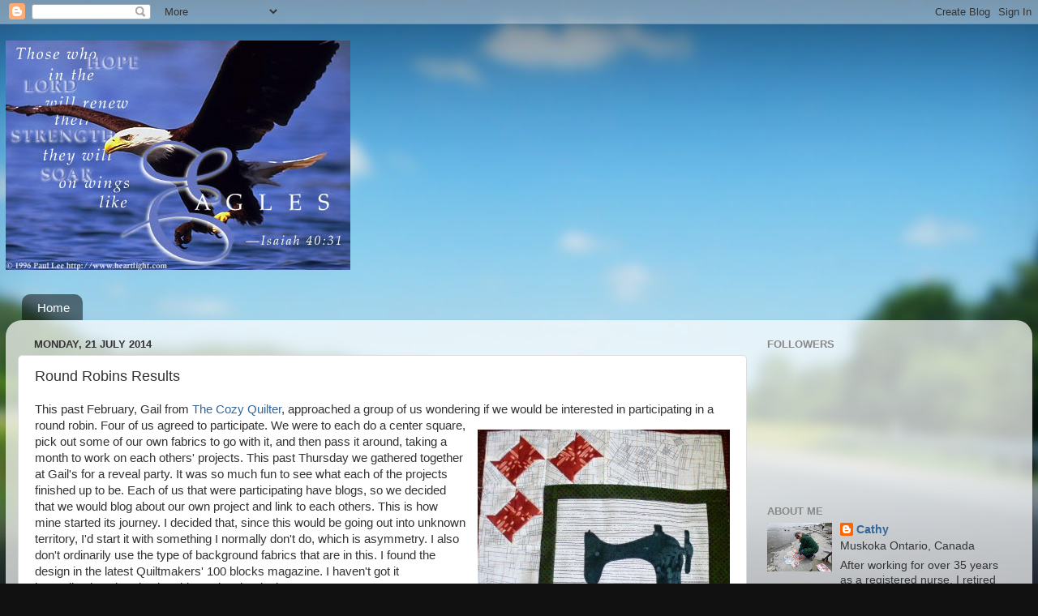

--- FILE ---
content_type: text/html; charset=UTF-8
request_url: http://eagleswingsquilts.blogspot.com/2014/07/round-robins-results.html
body_size: 31007
content:
<!DOCTYPE html>
<html class='v2' dir='ltr' lang='en-GB'>
<head>
<link href='https://www.blogger.com/static/v1/widgets/335934321-css_bundle_v2.css' rel='stylesheet' type='text/css'/>
<meta content='width=1100' name='viewport'/>
<meta content='text/html; charset=UTF-8' http-equiv='Content-Type'/>
<meta content='blogger' name='generator'/>
<link href='http://eagleswingsquilts.blogspot.com/favicon.ico' rel='icon' type='image/x-icon'/>
<link href='http://eagleswingsquilts.blogspot.com/2014/07/round-robins-results.html' rel='canonical'/>
<link rel="alternate" type="application/atom+xml" title="Eagles&#39; Wings Quilts - Atom" href="http://eagleswingsquilts.blogspot.com/feeds/posts/default" />
<link rel="alternate" type="application/rss+xml" title="Eagles&#39; Wings Quilts - RSS" href="http://eagleswingsquilts.blogspot.com/feeds/posts/default?alt=rss" />
<link rel="service.post" type="application/atom+xml" title="Eagles&#39; Wings Quilts - Atom" href="https://www.blogger.com/feeds/6501866145811920867/posts/default" />

<link rel="alternate" type="application/atom+xml" title="Eagles&#39; Wings Quilts - Atom" href="http://eagleswingsquilts.blogspot.com/feeds/7896648585387810374/comments/default" />
<!--Can't find substitution for tag [blog.ieCssRetrofitLinks]-->
<link href='https://blogger.googleusercontent.com/img/b/R29vZ2xl/AVvXsEgoSSjw-s2o8PoggN04nz0mBReKjnmcLjC3ZpLixdPjOcfx8J3BHcL_oYTRzuXOCcZ6MrPRNiCau6QWJGwSZrhuD5eTVuHe1ri77swwAoqCvie7KHTVkWpIg1P3ys_BG8QRDLQgnqO1vKJe/s1600/P1030353.JPG' rel='image_src'/>
<meta content='http://eagleswingsquilts.blogspot.com/2014/07/round-robins-results.html' property='og:url'/>
<meta content='Round Robins Results' property='og:title'/>
<meta content='  This past February, Gail from The Cozy Quilter , approached a group of us wondering if we would be interested in participating in a round ...' property='og:description'/>
<meta content='https://blogger.googleusercontent.com/img/b/R29vZ2xl/AVvXsEgoSSjw-s2o8PoggN04nz0mBReKjnmcLjC3ZpLixdPjOcfx8J3BHcL_oYTRzuXOCcZ6MrPRNiCau6QWJGwSZrhuD5eTVuHe1ri77swwAoqCvie7KHTVkWpIg1P3ys_BG8QRDLQgnqO1vKJe/w1200-h630-p-k-no-nu/P1030353.JPG' property='og:image'/>
<title>Eagles' Wings Quilts: Round Robins Results</title>
<style id='page-skin-1' type='text/css'><!--
/*-----------------------------------------------
Blogger Template Style
Name:     Picture Window
Designer: Blogger
URL:      www.blogger.com
----------------------------------------------- */
/* Content
----------------------------------------------- */
body {
font: normal normal 15px Arial, Tahoma, Helvetica, FreeSans, sans-serif;
color: #333333;
background: #111111 url(//themes.googleusercontent.com/image?id=1OACCYOE0-eoTRTfsBuX1NMN9nz599ufI1Jh0CggPFA_sK80AGkIr8pLtYRpNUKPmwtEa) repeat-x fixed top center;
}
html body .region-inner {
min-width: 0;
max-width: 100%;
width: auto;
}
.content-outer {
font-size: 90%;
}
a:link {
text-decoration:none;
color: #336699;
}
a:visited {
text-decoration:none;
color: #6699cc;
}
a:hover {
text-decoration:underline;
color: #33aaff;
}
.content-outer {
background: transparent none repeat scroll top left;
-moz-border-radius: 0;
-webkit-border-radius: 0;
-goog-ms-border-radius: 0;
border-radius: 0;
-moz-box-shadow: 0 0 0 rgba(0, 0, 0, .15);
-webkit-box-shadow: 0 0 0 rgba(0, 0, 0, .15);
-goog-ms-box-shadow: 0 0 0 rgba(0, 0, 0, .15);
box-shadow: 0 0 0 rgba(0, 0, 0, .15);
margin: 20px auto;
}
.content-inner {
padding: 0;
}
/* Header
----------------------------------------------- */
.header-outer {
background: transparent none repeat-x scroll top left;
_background-image: none;
color: #ffffff;
-moz-border-radius: 0;
-webkit-border-radius: 0;
-goog-ms-border-radius: 0;
border-radius: 0;
}
.Header img, .Header #header-inner {
-moz-border-radius: 0;
-webkit-border-radius: 0;
-goog-ms-border-radius: 0;
border-radius: 0;
}
.header-inner .Header .titlewrapper,
.header-inner .Header .descriptionwrapper {
padding-left: 0;
padding-right: 0;
}
.Header h1 {
font: normal normal 36px Arial, Tahoma, Helvetica, FreeSans, sans-serif;
text-shadow: 1px 1px 3px rgba(0, 0, 0, 0.3);
}
.Header h1 a {
color: #ffffff;
}
.Header .description {
font-size: 130%;
}
/* Tabs
----------------------------------------------- */
.tabs-inner {
margin: .5em 20px 0;
padding: 0;
}
.tabs-inner .section {
margin: 0;
}
.tabs-inner .widget ul {
padding: 0;
background: transparent none repeat scroll bottom;
-moz-border-radius: 0;
-webkit-border-radius: 0;
-goog-ms-border-radius: 0;
border-radius: 0;
}
.tabs-inner .widget li {
border: none;
}
.tabs-inner .widget li a {
display: inline-block;
padding: .5em 1em;
margin-right: .25em;
color: #ffffff;
font: normal normal 15px Arial, Tahoma, Helvetica, FreeSans, sans-serif;
-moz-border-radius: 10px 10px 0 0;
-webkit-border-top-left-radius: 10px;
-webkit-border-top-right-radius: 10px;
-goog-ms-border-radius: 10px 10px 0 0;
border-radius: 10px 10px 0 0;
background: transparent url(https://resources.blogblog.com/blogblog/data/1kt/transparent/black50.png) repeat scroll top left;
border-right: 1px solid transparent;
}
.tabs-inner .widget li:first-child a {
padding-left: 1.25em;
-moz-border-radius-topleft: 10px;
-moz-border-radius-bottomleft: 0;
-webkit-border-top-left-radius: 10px;
-webkit-border-bottom-left-radius: 0;
-goog-ms-border-top-left-radius: 10px;
-goog-ms-border-bottom-left-radius: 0;
border-top-left-radius: 10px;
border-bottom-left-radius: 0;
}
.tabs-inner .widget li.selected a,
.tabs-inner .widget li a:hover {
position: relative;
z-index: 1;
background: transparent url(https://resources.blogblog.com/blogblog/data/1kt/transparent/white80.png) repeat scroll bottom;
color: #336699;
-moz-box-shadow: 0 0 3px rgba(0, 0, 0, .15);
-webkit-box-shadow: 0 0 3px rgba(0, 0, 0, .15);
-goog-ms-box-shadow: 0 0 3px rgba(0, 0, 0, .15);
box-shadow: 0 0 3px rgba(0, 0, 0, .15);
}
/* Headings
----------------------------------------------- */
h2 {
font: bold normal 13px Arial, Tahoma, Helvetica, FreeSans, sans-serif;
text-transform: uppercase;
color: #888888;
margin: .5em 0;
}
/* Main
----------------------------------------------- */
.main-outer {
background: transparent url(https://resources.blogblog.com/blogblog/data/1kt/transparent/white80.png) repeat scroll top left;
-moz-border-radius: 20px 20px 0 0;
-webkit-border-top-left-radius: 20px;
-webkit-border-top-right-radius: 20px;
-webkit-border-bottom-left-radius: 0;
-webkit-border-bottom-right-radius: 0;
-goog-ms-border-radius: 20px 20px 0 0;
border-radius: 20px 20px 0 0;
-moz-box-shadow: 0 1px 3px rgba(0, 0, 0, .15);
-webkit-box-shadow: 0 1px 3px rgba(0, 0, 0, .15);
-goog-ms-box-shadow: 0 1px 3px rgba(0, 0, 0, .15);
box-shadow: 0 1px 3px rgba(0, 0, 0, .15);
}
.main-inner {
padding: 15px 20px 20px;
}
.main-inner .column-center-inner {
padding: 0 0;
}
.main-inner .column-left-inner {
padding-left: 0;
}
.main-inner .column-right-inner {
padding-right: 0;
}
/* Posts
----------------------------------------------- */
h3.post-title {
margin: 0;
font: normal normal 18px Arial, Tahoma, Helvetica, FreeSans, sans-serif;
}
.comments h4 {
margin: 1em 0 0;
font: normal normal 18px Arial, Tahoma, Helvetica, FreeSans, sans-serif;
}
.date-header span {
color: #333333;
}
.post-outer {
background-color: #ffffff;
border: solid 1px #dddddd;
-moz-border-radius: 5px;
-webkit-border-radius: 5px;
border-radius: 5px;
-goog-ms-border-radius: 5px;
padding: 15px 20px;
margin: 0 -20px 20px;
}
.post-body {
line-height: 1.4;
font-size: 110%;
position: relative;
}
.post-header {
margin: 0 0 1.5em;
color: #999999;
line-height: 1.6;
}
.post-footer {
margin: .5em 0 0;
color: #999999;
line-height: 1.6;
}
#blog-pager {
font-size: 140%
}
#comments .comment-author {
padding-top: 1.5em;
border-top: dashed 1px #ccc;
border-top: dashed 1px rgba(128, 128, 128, .5);
background-position: 0 1.5em;
}
#comments .comment-author:first-child {
padding-top: 0;
border-top: none;
}
.avatar-image-container {
margin: .2em 0 0;
}
/* Comments
----------------------------------------------- */
.comments .comments-content .icon.blog-author {
background-repeat: no-repeat;
background-image: url([data-uri]);
}
.comments .comments-content .loadmore a {
border-top: 1px solid #33aaff;
border-bottom: 1px solid #33aaff;
}
.comments .continue {
border-top: 2px solid #33aaff;
}
/* Widgets
----------------------------------------------- */
.widget ul, .widget #ArchiveList ul.flat {
padding: 0;
list-style: none;
}
.widget ul li, .widget #ArchiveList ul.flat li {
border-top: dashed 1px #ccc;
border-top: dashed 1px rgba(128, 128, 128, .5);
}
.widget ul li:first-child, .widget #ArchiveList ul.flat li:first-child {
border-top: none;
}
.widget .post-body ul {
list-style: disc;
}
.widget .post-body ul li {
border: none;
}
/* Footer
----------------------------------------------- */
.footer-outer {
color:#cccccc;
background: transparent url(https://resources.blogblog.com/blogblog/data/1kt/transparent/black50.png) repeat scroll top left;
-moz-border-radius: 0 0 20px 20px;
-webkit-border-top-left-radius: 0;
-webkit-border-top-right-radius: 0;
-webkit-border-bottom-left-radius: 20px;
-webkit-border-bottom-right-radius: 20px;
-goog-ms-border-radius: 0 0 20px 20px;
border-radius: 0 0 20px 20px;
-moz-box-shadow: 0 1px 3px rgba(0, 0, 0, .15);
-webkit-box-shadow: 0 1px 3px rgba(0, 0, 0, .15);
-goog-ms-box-shadow: 0 1px 3px rgba(0, 0, 0, .15);
box-shadow: 0 1px 3px rgba(0, 0, 0, .15);
}
.footer-inner {
padding: 10px 20px 20px;
}
.footer-outer a {
color: #99ccee;
}
.footer-outer a:visited {
color: #77aaee;
}
.footer-outer a:hover {
color: #33aaff;
}
.footer-outer .widget h2 {
color: #aaaaaa;
}
/* Mobile
----------------------------------------------- */
html body.mobile {
height: auto;
}
html body.mobile {
min-height: 480px;
background-size: 100% auto;
}
.mobile .body-fauxcolumn-outer {
background: transparent none repeat scroll top left;
}
html .mobile .mobile-date-outer, html .mobile .blog-pager {
border-bottom: none;
background: transparent url(https://resources.blogblog.com/blogblog/data/1kt/transparent/white80.png) repeat scroll top left;
margin-bottom: 10px;
}
.mobile .date-outer {
background: transparent url(https://resources.blogblog.com/blogblog/data/1kt/transparent/white80.png) repeat scroll top left;
}
.mobile .header-outer, .mobile .main-outer,
.mobile .post-outer, .mobile .footer-outer {
-moz-border-radius: 0;
-webkit-border-radius: 0;
-goog-ms-border-radius: 0;
border-radius: 0;
}
.mobile .content-outer,
.mobile .main-outer,
.mobile .post-outer {
background: inherit;
border: none;
}
.mobile .content-outer {
font-size: 100%;
}
.mobile-link-button {
background-color: #336699;
}
.mobile-link-button a:link, .mobile-link-button a:visited {
color: #ffffff;
}
.mobile-index-contents {
color: #333333;
}
.mobile .tabs-inner .PageList .widget-content {
background: transparent url(https://resources.blogblog.com/blogblog/data/1kt/transparent/white80.png) repeat scroll bottom;
color: #336699;
}
.mobile .tabs-inner .PageList .widget-content .pagelist-arrow {
border-left: 1px solid transparent;
}

--></style>
<style id='template-skin-1' type='text/css'><!--
body {
min-width: 1266px;
}
.content-outer, .content-fauxcolumn-outer, .region-inner {
min-width: 1266px;
max-width: 1266px;
_width: 1266px;
}
.main-inner .columns {
padding-left: 0px;
padding-right: 337px;
}
.main-inner .fauxcolumn-center-outer {
left: 0px;
right: 337px;
/* IE6 does not respect left and right together */
_width: expression(this.parentNode.offsetWidth -
parseInt("0px") -
parseInt("337px") + 'px');
}
.main-inner .fauxcolumn-left-outer {
width: 0px;
}
.main-inner .fauxcolumn-right-outer {
width: 337px;
}
.main-inner .column-left-outer {
width: 0px;
right: 100%;
margin-left: -0px;
}
.main-inner .column-right-outer {
width: 337px;
margin-right: -337px;
}
#layout {
min-width: 0;
}
#layout .content-outer {
min-width: 0;
width: 800px;
}
#layout .region-inner {
min-width: 0;
width: auto;
}
body#layout div.add_widget {
padding: 8px;
}
body#layout div.add_widget a {
margin-left: 32px;
}
--></style>
<style>
    body {background-image:url(\/\/themes.googleusercontent.com\/image?id=1OACCYOE0-eoTRTfsBuX1NMN9nz599ufI1Jh0CggPFA_sK80AGkIr8pLtYRpNUKPmwtEa);}
    
@media (max-width: 200px) { body {background-image:url(\/\/themes.googleusercontent.com\/image?id=1OACCYOE0-eoTRTfsBuX1NMN9nz599ufI1Jh0CggPFA_sK80AGkIr8pLtYRpNUKPmwtEa&options=w200);}}
@media (max-width: 400px) and (min-width: 201px) { body {background-image:url(\/\/themes.googleusercontent.com\/image?id=1OACCYOE0-eoTRTfsBuX1NMN9nz599ufI1Jh0CggPFA_sK80AGkIr8pLtYRpNUKPmwtEa&options=w400);}}
@media (max-width: 800px) and (min-width: 401px) { body {background-image:url(\/\/themes.googleusercontent.com\/image?id=1OACCYOE0-eoTRTfsBuX1NMN9nz599ufI1Jh0CggPFA_sK80AGkIr8pLtYRpNUKPmwtEa&options=w800);}}
@media (max-width: 1200px) and (min-width: 801px) { body {background-image:url(\/\/themes.googleusercontent.com\/image?id=1OACCYOE0-eoTRTfsBuX1NMN9nz599ufI1Jh0CggPFA_sK80AGkIr8pLtYRpNUKPmwtEa&options=w1200);}}
/* Last tag covers anything over one higher than the previous max-size cap. */
@media (min-width: 1201px) { body {background-image:url(\/\/themes.googleusercontent.com\/image?id=1OACCYOE0-eoTRTfsBuX1NMN9nz599ufI1Jh0CggPFA_sK80AGkIr8pLtYRpNUKPmwtEa&options=w1600);}}
  </style>
<link href='https://www.blogger.com/dyn-css/authorization.css?targetBlogID=6501866145811920867&amp;zx=1f3ad40e-45ae-4cd8-81c4-02c1bd254bf9' media='none' onload='if(media!=&#39;all&#39;)media=&#39;all&#39;' rel='stylesheet'/><noscript><link href='https://www.blogger.com/dyn-css/authorization.css?targetBlogID=6501866145811920867&amp;zx=1f3ad40e-45ae-4cd8-81c4-02c1bd254bf9' rel='stylesheet'/></noscript>
<meta name='google-adsense-platform-account' content='ca-host-pub-1556223355139109'/>
<meta name='google-adsense-platform-domain' content='blogspot.com'/>

</head>
<body class='loading variant-open'>
<div class='navbar section' id='navbar' name='Navbar'><div class='widget Navbar' data-version='1' id='Navbar1'><script type="text/javascript">
    function setAttributeOnload(object, attribute, val) {
      if(window.addEventListener) {
        window.addEventListener('load',
          function(){ object[attribute] = val; }, false);
      } else {
        window.attachEvent('onload', function(){ object[attribute] = val; });
      }
    }
  </script>
<div id="navbar-iframe-container"></div>
<script type="text/javascript" src="https://apis.google.com/js/platform.js"></script>
<script type="text/javascript">
      gapi.load("gapi.iframes:gapi.iframes.style.bubble", function() {
        if (gapi.iframes && gapi.iframes.getContext) {
          gapi.iframes.getContext().openChild({
              url: 'https://www.blogger.com/navbar/6501866145811920867?po\x3d7896648585387810374\x26origin\x3dhttp://eagleswingsquilts.blogspot.com',
              where: document.getElementById("navbar-iframe-container"),
              id: "navbar-iframe"
          });
        }
      });
    </script><script type="text/javascript">
(function() {
var script = document.createElement('script');
script.type = 'text/javascript';
script.src = '//pagead2.googlesyndication.com/pagead/js/google_top_exp.js';
var head = document.getElementsByTagName('head')[0];
if (head) {
head.appendChild(script);
}})();
</script>
</div></div>
<div class='body-fauxcolumns'>
<div class='fauxcolumn-outer body-fauxcolumn-outer'>
<div class='cap-top'>
<div class='cap-left'></div>
<div class='cap-right'></div>
</div>
<div class='fauxborder-left'>
<div class='fauxborder-right'></div>
<div class='fauxcolumn-inner'>
</div>
</div>
<div class='cap-bottom'>
<div class='cap-left'></div>
<div class='cap-right'></div>
</div>
</div>
</div>
<div class='content'>
<div class='content-fauxcolumns'>
<div class='fauxcolumn-outer content-fauxcolumn-outer'>
<div class='cap-top'>
<div class='cap-left'></div>
<div class='cap-right'></div>
</div>
<div class='fauxborder-left'>
<div class='fauxborder-right'></div>
<div class='fauxcolumn-inner'>
</div>
</div>
<div class='cap-bottom'>
<div class='cap-left'></div>
<div class='cap-right'></div>
</div>
</div>
</div>
<div class='content-outer'>
<div class='content-cap-top cap-top'>
<div class='cap-left'></div>
<div class='cap-right'></div>
</div>
<div class='fauxborder-left content-fauxborder-left'>
<div class='fauxborder-right content-fauxborder-right'></div>
<div class='content-inner'>
<header>
<div class='header-outer'>
<div class='header-cap-top cap-top'>
<div class='cap-left'></div>
<div class='cap-right'></div>
</div>
<div class='fauxborder-left header-fauxborder-left'>
<div class='fauxborder-right header-fauxborder-right'></div>
<div class='region-inner header-inner'>
<div class='header section' id='header' name='Header'><div class='widget Header' data-version='1' id='Header1'>
<div id='header-inner'>
<a href='http://eagleswingsquilts.blogspot.com/' style='display: block'>
<img alt='Eagles&#39; Wings Quilts' height='283px; ' id='Header1_headerimg' src='https://blogger.googleusercontent.com/img/b/R29vZ2xl/AVvXsEjQzeMz-KcCV_lOBegH1uZ1DLEquyGl3KMnu06gTfGFpwEyJjJsDtjkM-dfbmBQPfXMtwNeVDoxBzwtPqOHh1cJ6QV_zLxDZpceCEsjjsxK3WDYdUl0PWrZtB_G1EsyNuPYWH9RD1GRpVI/s1600-r/eagles.jpg' style='display: block' width='425px; '/>
</a>
</div>
</div></div>
</div>
</div>
<div class='header-cap-bottom cap-bottom'>
<div class='cap-left'></div>
<div class='cap-right'></div>
</div>
</div>
</header>
<div class='tabs-outer'>
<div class='tabs-cap-top cap-top'>
<div class='cap-left'></div>
<div class='cap-right'></div>
</div>
<div class='fauxborder-left tabs-fauxborder-left'>
<div class='fauxborder-right tabs-fauxborder-right'></div>
<div class='region-inner tabs-inner'>
<div class='tabs no-items section' id='crosscol' name='Cross-column'></div>
<div class='tabs section' id='crosscol-overflow' name='Cross-Column 2'><div class='widget PageList' data-version='1' id='PageList2'>
<h2>Leo&#8217;s Mane Sew Along</h2>
<div class='widget-content'>
<ul>
<li>
<a href='http://eagleswingsquilts.blogspot.com/'>Home</a>
</li>
</ul>
<div class='clear'></div>
</div>
</div></div>
</div>
</div>
<div class='tabs-cap-bottom cap-bottom'>
<div class='cap-left'></div>
<div class='cap-right'></div>
</div>
</div>
<div class='main-outer'>
<div class='main-cap-top cap-top'>
<div class='cap-left'></div>
<div class='cap-right'></div>
</div>
<div class='fauxborder-left main-fauxborder-left'>
<div class='fauxborder-right main-fauxborder-right'></div>
<div class='region-inner main-inner'>
<div class='columns fauxcolumns'>
<div class='fauxcolumn-outer fauxcolumn-center-outer'>
<div class='cap-top'>
<div class='cap-left'></div>
<div class='cap-right'></div>
</div>
<div class='fauxborder-left'>
<div class='fauxborder-right'></div>
<div class='fauxcolumn-inner'>
</div>
</div>
<div class='cap-bottom'>
<div class='cap-left'></div>
<div class='cap-right'></div>
</div>
</div>
<div class='fauxcolumn-outer fauxcolumn-left-outer'>
<div class='cap-top'>
<div class='cap-left'></div>
<div class='cap-right'></div>
</div>
<div class='fauxborder-left'>
<div class='fauxborder-right'></div>
<div class='fauxcolumn-inner'>
</div>
</div>
<div class='cap-bottom'>
<div class='cap-left'></div>
<div class='cap-right'></div>
</div>
</div>
<div class='fauxcolumn-outer fauxcolumn-right-outer'>
<div class='cap-top'>
<div class='cap-left'></div>
<div class='cap-right'></div>
</div>
<div class='fauxborder-left'>
<div class='fauxborder-right'></div>
<div class='fauxcolumn-inner'>
</div>
</div>
<div class='cap-bottom'>
<div class='cap-left'></div>
<div class='cap-right'></div>
</div>
</div>
<!-- corrects IE6 width calculation -->
<div class='columns-inner'>
<div class='column-center-outer'>
<div class='column-center-inner'>
<div class='main section' id='main' name='Main'><div class='widget Blog' data-version='1' id='Blog1'>
<div class='blog-posts hfeed'>

          <div class="date-outer">
        
<h2 class='date-header'><span>Monday, 21 July 2014</span></h2>

          <div class="date-posts">
        
<div class='post-outer'>
<div class='post hentry uncustomized-post-template' itemprop='blogPost' itemscope='itemscope' itemtype='http://schema.org/BlogPosting'>
<meta content='https://blogger.googleusercontent.com/img/b/R29vZ2xl/AVvXsEgoSSjw-s2o8PoggN04nz0mBReKjnmcLjC3ZpLixdPjOcfx8J3BHcL_oYTRzuXOCcZ6MrPRNiCau6QWJGwSZrhuD5eTVuHe1ri77swwAoqCvie7KHTVkWpIg1P3ys_BG8QRDLQgnqO1vKJe/s1600/P1030353.JPG' itemprop='image_url'/>
<meta content='6501866145811920867' itemprop='blogId'/>
<meta content='7896648585387810374' itemprop='postId'/>
<a name='7896648585387810374'></a>
<h3 class='post-title entry-title' itemprop='name'>
Round Robins Results
</h3>
<div class='post-header'>
<div class='post-header-line-1'></div>
</div>
<div class='post-body entry-content' id='post-body-7896648585387810374' itemprop='description articleBody'>
<div class="separator" style="clear: both; text-align: center;">
<a href="https://blogger.googleusercontent.com/img/b/R29vZ2xl/AVvXsEiUCO9Am-wSK7o8Yknp4Eb83pvC4ZEDleNgTZ62iG70GDMwOeYDh74LkwIt0AVaNLuHjoQSIFBANKrAbQlytuBeyOwMkWAmP0CnVWBGrNa6CHR9Cg68kOo0yFatQ5jr_ckf1z9uIPld7A7I/s1600/P1030353.JPG" imageanchor="1" style="clear: right; float: right; margin-bottom: 1em; margin-left: 1em;"><br /></a></div>
<a href="https://blogger.googleusercontent.com/img/b/R29vZ2xl/AVvXsEgoSSjw-s2o8PoggN04nz0mBReKjnmcLjC3ZpLixdPjOcfx8J3BHcL_oYTRzuXOCcZ6MrPRNiCau6QWJGwSZrhuD5eTVuHe1ri77swwAoqCvie7KHTVkWpIg1P3ys_BG8QRDLQgnqO1vKJe/s1600/P1030353.JPG" imageanchor="1" style="clear: right; float: right; margin-bottom: 1em; margin-left: 1em;"><img border="0" src="https://blogger.googleusercontent.com/img/b/R29vZ2xl/AVvXsEgoSSjw-s2o8PoggN04nz0mBReKjnmcLjC3ZpLixdPjOcfx8J3BHcL_oYTRzuXOCcZ6MrPRNiCau6QWJGwSZrhuD5eTVuHe1ri77swwAoqCvie7KHTVkWpIg1P3ys_BG8QRDLQgnqO1vKJe/s1600/P1030353.JPG" /></a>This past February, Gail from <a href="http://thecozyquilter.blogspot.ca/">The Cozy Quilter</a>, approached a group of us wondering if we would be interested in participating in a round robin. Four of us agreed to participate. We were to each do a center square, pick out some of our own fabrics to go with it, and then pass it around, taking a month to work on each others' projects. This past Thursday we gathered together at Gail's for a reveal party. It was so much fun to see what each of the projects finished up to be. Each of us that were participating have blogs, so we decided that we would blog about our own project and link to each others. This is how mine started its journey. I decided that, since this would be going out into unknown territory, I'd start it with something I normally don't do, which is asymmetry. I also don't ordinarily use the type of background fabrics that are in this. I found the design in the latest Quiltmakers' 100 blocks magazine. I haven't got it immediately to hand to be able to give the designer's name.<br />
<br />
<br />
<div class="separator" style="clear: both; text-align: center;">
<a href="https://blogger.googleusercontent.com/img/b/R29vZ2xl/AVvXsEi04-TsDUZh5SVpXSW49iJE9mDDqqgccj9whYM6zPbEtentLT5p0vZSofyREUvpipAMJBnoc7enTezlDQ8PvYvmR8Pvu5zCFbXsCOlct7NFquTszitthNMkrmmGnQa8SbJ5GXJ65ikiT13w/s1600/spring+quilt+finishes+061.JPG" imageanchor="1" style="clear: left; float: left; margin-bottom: 1em; margin-right: 1em;"><img border="0" height="313" src="https://blogger.googleusercontent.com/img/b/R29vZ2xl/AVvXsEi04-TsDUZh5SVpXSW49iJE9mDDqqgccj9whYM6zPbEtentLT5p0vZSofyREUvpipAMJBnoc7enTezlDQ8PvYvmR8Pvu5zCFbXsCOlct7NFquTszitthNMkrmmGnQa8SbJ5GXJ65ikiT13w/s1600/spring+quilt+finishes+061.JPG" width="320" /></a></div>
<br />
<br />
&nbsp;The first place it went to on its journey was Christine's house. <a href="http://quiltingatbalmoralcottage.blogspot.ca/2014/07/round-robin.html"></a>She used the fabrics that I enclosed, a lot of which had a sewing theme, to add the liberated triangles border. I love the pop of yellow in it, and also the black on black triangles.<br />
<div class="separator" style="clear: both; text-align: center;">
<a href="https://blogger.googleusercontent.com/img/b/R29vZ2xl/AVvXsEgRt5n1mjNAx8itFxGJz9iIUGzikjkqfEHGj6ycRdfWg0ylyGDze_a4ZgJMZ3W9HDRcbssNW72A9MhU2HQT6wkLpXIttvdZFpaBJ9yMj6dTdW1wUwI1Q_2YknfTsGR-hod8Zc0KTGljd8mL/s1600/Cathy+S%27s+quilt+with+borders+added.JPG" imageanchor="1" style="clear: right; float: right; margin-bottom: 1em; margin-left: 1em;"><img border="0" height="318" src="https://blogger.googleusercontent.com/img/b/R29vZ2xl/AVvXsEgRt5n1mjNAx8itFxGJz9iIUGzikjkqfEHGj6ycRdfWg0ylyGDze_a4ZgJMZ3W9HDRcbssNW72A9MhU2HQT6wkLpXIttvdZFpaBJ9yMj6dTdW1wUwI1Q_2YknfTsGR-hod8Zc0KTGljd8mL/s1600/Cathy+S&#39;s+quilt+with+borders+added.JPG" width="320" /></a></div>
<br />
<br />
From Christine's, it traveled on to Jacqui's. She said she tried a few things on it, including carrying the spool theme out into the border. But, in the end, the quilt ended up being very bossy, and insisted on having a narrow red border, followed by some simple squares and then another narrow red border. The quilt knew exactly what it needed, and I'm glad it talked to Jacqui. I love that she continued the yellow out into the corners.<br />
<br />
<br />
<br />
<br />
<br />
<a href="https://blogger.googleusercontent.com/img/b/R29vZ2xl/AVvXsEjSerhh5WwGo0PSRhEFj9q1Ej9o9G52KvAWf4vHOwKGKOFFi0EvqmLuaXcOE5T2CY30oIVFj4RvLrNgolzsFs0f57aBevlOoxcCNox11i8xlyn8hWduY2p-j-etiBiNPVkYssY-7Caxj8Dw/s1600/P1030628.JPG" style="clear: left; float: left; margin-bottom: 1em; margin-right: 1em;"><img border="0" height="307" src="https://blogger.googleusercontent.com/img/b/R29vZ2xl/AVvXsEjSerhh5WwGo0PSRhEFj9q1Ej9o9G52KvAWf4vHOwKGKOFFi0EvqmLuaXcOE5T2CY30oIVFj4RvLrNgolzsFs0f57aBevlOoxcCNox11i8xlyn8hWduY2p-j-etiBiNPVkYssY-7Caxj8Dw/s1600/P1030628.JPG" width="320" /></a>&nbsp;&nbsp;&nbsp;&nbsp;&nbsp;&nbsp;&nbsp;&nbsp;&nbsp;&nbsp;&nbsp;&nbsp;&nbsp;&nbsp;&nbsp;&nbsp;&nbsp;&nbsp;&nbsp;&nbsp;&nbsp;&nbsp;&nbsp;&nbsp;&nbsp;&nbsp;&nbsp;&nbsp;&nbsp;&nbsp;&nbsp;&nbsp;&nbsp;&nbsp;&nbsp;&nbsp;&nbsp;&nbsp;&nbsp;&nbsp;&nbsp;&nbsp;&nbsp;&nbsp;&nbsp;&nbsp;&nbsp;&nbsp;&nbsp;&nbsp;&nbsp;&nbsp;&nbsp;&nbsp;&nbsp;&nbsp;&nbsp;&nbsp;&nbsp;&nbsp;&nbsp;&nbsp;&nbsp;&nbsp;&nbsp;&nbsp;&nbsp;&nbsp;&nbsp;&nbsp;&nbsp;&nbsp;&nbsp;&nbsp;&nbsp;&nbsp;&nbsp;&nbsp;&nbsp; From Jacqui's. it traveled on to Gail's. While there, she added the 60 degree triangles around the outside, again using the yellow as an accent in the corners. She added some of her own fabrics to it, and kept the 60 degree triangles mostly in shades of black, with just the occasional pop of colour. I love the way it turned out. I had no idea what to expect when it came back, and I can only say that I am thrilled. This was a very fun and very challenging experience, and I would willingly participate in something like this again.<br />
<br />
<br />
<br />
&nbsp; <br />
Here I am, looking extremely happy, after getting<br />
<a href="https://blogger.googleusercontent.com/img/b/R29vZ2xl/AVvXsEhuc6Mv2Ee8DrJZrKHFXaGkjxFOusc-dPGm2H5HCn1tNGUxS14jROBWwbQ1Ohjtq98KNyX5WWZAUrBZrbaCCmQXdmm9_3XxsHnFf7U8ZFQDm6TtvzJcFeHFqI3mzflmL1z0gQDzpmHmMXmw/s1600/P1030618.JPG" imageanchor="1" style="clear: right; float: right; margin-bottom: 1em; margin-left: 1em;"><img border="0" height="320" src="https://blogger.googleusercontent.com/img/b/R29vZ2xl/AVvXsEhuc6Mv2Ee8DrJZrKHFXaGkjxFOusc-dPGm2H5HCn1tNGUxS14jROBWwbQ1Ohjtq98KNyX5WWZAUrBZrbaCCmQXdmm9_3XxsHnFf7U8ZFQDm6TtvzJcFeHFqI3mzflmL1z0gQDzpmHmMXmw/s1600/P1030618.JPG" width="317" /></a>&nbsp;my quilt back. Thanks ladies, for all the work you did, and for all the fun this was. You can read about<br />
&nbsp;Gail's <a href="http://thecozyquilter.blogspot.ca/2014/07/round-robin-results-party.html">here at The Cozy Quilter</a>,<br />
&nbsp;Christine's <a href="http://quiltingatbalmoralcottage.blogspot.ca/2014/07/round-robin.html">here at Quilting at Balmoral Cottage</a> and<br />
Jacqui's <a href="http://treadlequilts.blogspot.ca/2014/07/round-robin-reveal-party.html">here at Treadle Quilts</a>.<br />
Once I figure out how to quilt it, it will hang in a place of honour in my long arm studio. <br />
<br />
<br />
<a href="https://blogger.googleusercontent.com/img/b/R29vZ2xl/AVvXsEjSerhh5WwGo0PSRhEFj9q1Ej9o9G52KvAWf4vHOwKGKOFFi0EvqmLuaXcOE5T2CY30oIVFj4RvLrNgolzsFs0f57aBevlOoxcCNox11i8xlyn8hWduY2p-j-etiBiNPVkYssY-7Caxj8Dw/s1600/P1030628.JPG" style="clear: left; float: left; margin-bottom: 1em; margin-right: 1em;"><br /></a>
<div class="separator" style="clear: both; text-align: center;">
<a href="https://blogger.googleusercontent.com/img/b/R29vZ2xl/AVvXsEjSerhh5WwGo0PSRhEFj9q1Ej9o9G52KvAWf4vHOwKGKOFFi0EvqmLuaXcOE5T2CY30oIVFj4RvLrNgolzsFs0f57aBevlOoxcCNox11i8xlyn8hWduY2p-j-etiBiNPVkYssY-7Caxj8Dw/s1600/P1030628.JPG" imageanchor="1" style="clear: left; float: left; margin-bottom: 1em; margin-right: 1em;"><br /></a></div>
<br />
<div style='clear: both;'></div>
</div>
<div class='post-footer'>
<div class='post-footer-line post-footer-line-1'>
<span class='post-author vcard'>
Posted by
<span class='fn' itemprop='author' itemscope='itemscope' itemtype='http://schema.org/Person'>
<meta content='https://www.blogger.com/profile/15392533321876710743' itemprop='url'/>
<a class='g-profile' href='https://www.blogger.com/profile/15392533321876710743' rel='author' title='author profile'>
<span itemprop='name'>Cathy</span>
</a>
</span>
</span>
<span class='post-timestamp'>
at
<meta content='http://eagleswingsquilts.blogspot.com/2014/07/round-robins-results.html' itemprop='url'/>
<a class='timestamp-link' href='http://eagleswingsquilts.blogspot.com/2014/07/round-robins-results.html' rel='bookmark' title='permanent link'><abbr class='published' itemprop='datePublished' title='2014-07-21T22:21:00-04:00'>22:21</abbr></a>
</span>
<span class='post-comment-link'>
</span>
<span class='post-icons'>
<span class='item-action'>
<a href='https://www.blogger.com/email-post/6501866145811920867/7896648585387810374' title='Email Post'>
<img alt='' class='icon-action' height='13' src='https://resources.blogblog.com/img/icon18_email.gif' width='18'/>
</a>
</span>
<span class='item-control blog-admin pid-2066329077'>
<a href='https://www.blogger.com/post-edit.g?blogID=6501866145811920867&postID=7896648585387810374&from=pencil' title='Edit Post'>
<img alt='' class='icon-action' height='18' src='https://resources.blogblog.com/img/icon18_edit_allbkg.gif' width='18'/>
</a>
</span>
</span>
<div class='post-share-buttons goog-inline-block'>
</div>
</div>
<div class='post-footer-line post-footer-line-2'>
<span class='post-labels'>
Labels:
<a href='http://eagleswingsquilts.blogspot.com/search/label/Round%20Robin' rel='tag'>Round Robin</a>
</span>
</div>
<div class='post-footer-line post-footer-line-3'>
<span class='post-location'>
</span>
</div>
</div>
</div>
<div class='comments' id='comments'>
<a name='comments'></a>
<h4>6 comments:</h4>
<div class='comments-content'>
<script async='async' src='' type='text/javascript'></script>
<script type='text/javascript'>
    (function() {
      var items = null;
      var msgs = null;
      var config = {};

// <![CDATA[
      var cursor = null;
      if (items && items.length > 0) {
        cursor = parseInt(items[items.length - 1].timestamp) + 1;
      }

      var bodyFromEntry = function(entry) {
        var text = (entry &&
                    ((entry.content && entry.content.$t) ||
                     (entry.summary && entry.summary.$t))) ||
            '';
        if (entry && entry.gd$extendedProperty) {
          for (var k in entry.gd$extendedProperty) {
            if (entry.gd$extendedProperty[k].name == 'blogger.contentRemoved') {
              return '<span class="deleted-comment">' + text + '</span>';
            }
          }
        }
        return text;
      }

      var parse = function(data) {
        cursor = null;
        var comments = [];
        if (data && data.feed && data.feed.entry) {
          for (var i = 0, entry; entry = data.feed.entry[i]; i++) {
            var comment = {};
            // comment ID, parsed out of the original id format
            var id = /blog-(\d+).post-(\d+)/.exec(entry.id.$t);
            comment.id = id ? id[2] : null;
            comment.body = bodyFromEntry(entry);
            comment.timestamp = Date.parse(entry.published.$t) + '';
            if (entry.author && entry.author.constructor === Array) {
              var auth = entry.author[0];
              if (auth) {
                comment.author = {
                  name: (auth.name ? auth.name.$t : undefined),
                  profileUrl: (auth.uri ? auth.uri.$t : undefined),
                  avatarUrl: (auth.gd$image ? auth.gd$image.src : undefined)
                };
              }
            }
            if (entry.link) {
              if (entry.link[2]) {
                comment.link = comment.permalink = entry.link[2].href;
              }
              if (entry.link[3]) {
                var pid = /.*comments\/default\/(\d+)\?.*/.exec(entry.link[3].href);
                if (pid && pid[1]) {
                  comment.parentId = pid[1];
                }
              }
            }
            comment.deleteclass = 'item-control blog-admin';
            if (entry.gd$extendedProperty) {
              for (var k in entry.gd$extendedProperty) {
                if (entry.gd$extendedProperty[k].name == 'blogger.itemClass') {
                  comment.deleteclass += ' ' + entry.gd$extendedProperty[k].value;
                } else if (entry.gd$extendedProperty[k].name == 'blogger.displayTime') {
                  comment.displayTime = entry.gd$extendedProperty[k].value;
                }
              }
            }
            comments.push(comment);
          }
        }
        return comments;
      };

      var paginator = function(callback) {
        if (hasMore()) {
          var url = config.feed + '?alt=json&v=2&orderby=published&reverse=false&max-results=50';
          if (cursor) {
            url += '&published-min=' + new Date(cursor).toISOString();
          }
          window.bloggercomments = function(data) {
            var parsed = parse(data);
            cursor = parsed.length < 50 ? null
                : parseInt(parsed[parsed.length - 1].timestamp) + 1
            callback(parsed);
            window.bloggercomments = null;
          }
          url += '&callback=bloggercomments';
          var script = document.createElement('script');
          script.type = 'text/javascript';
          script.src = url;
          document.getElementsByTagName('head')[0].appendChild(script);
        }
      };
      var hasMore = function() {
        return !!cursor;
      };
      var getMeta = function(key, comment) {
        if ('iswriter' == key) {
          var matches = !!comment.author
              && comment.author.name == config.authorName
              && comment.author.profileUrl == config.authorUrl;
          return matches ? 'true' : '';
        } else if ('deletelink' == key) {
          return config.baseUri + '/comment/delete/'
               + config.blogId + '/' + comment.id;
        } else if ('deleteclass' == key) {
          return comment.deleteclass;
        }
        return '';
      };

      var replybox = null;
      var replyUrlParts = null;
      var replyParent = undefined;

      var onReply = function(commentId, domId) {
        if (replybox == null) {
          // lazily cache replybox, and adjust to suit this style:
          replybox = document.getElementById('comment-editor');
          if (replybox != null) {
            replybox.height = '250px';
            replybox.style.display = 'block';
            replyUrlParts = replybox.src.split('#');
          }
        }
        if (replybox && (commentId !== replyParent)) {
          replybox.src = '';
          document.getElementById(domId).insertBefore(replybox, null);
          replybox.src = replyUrlParts[0]
              + (commentId ? '&parentID=' + commentId : '')
              + '#' + replyUrlParts[1];
          replyParent = commentId;
        }
      };

      var hash = (window.location.hash || '#').substring(1);
      var startThread, targetComment;
      if (/^comment-form_/.test(hash)) {
        startThread = hash.substring('comment-form_'.length);
      } else if (/^c[0-9]+$/.test(hash)) {
        targetComment = hash.substring(1);
      }

      // Configure commenting API:
      var configJso = {
        'maxDepth': config.maxThreadDepth
      };
      var provider = {
        'id': config.postId,
        'data': items,
        'loadNext': paginator,
        'hasMore': hasMore,
        'getMeta': getMeta,
        'onReply': onReply,
        'rendered': true,
        'initComment': targetComment,
        'initReplyThread': startThread,
        'config': configJso,
        'messages': msgs
      };

      var render = function() {
        if (window.goog && window.goog.comments) {
          var holder = document.getElementById('comment-holder');
          window.goog.comments.render(holder, provider);
        }
      };

      // render now, or queue to render when library loads:
      if (window.goog && window.goog.comments) {
        render();
      } else {
        window.goog = window.goog || {};
        window.goog.comments = window.goog.comments || {};
        window.goog.comments.loadQueue = window.goog.comments.loadQueue || [];
        window.goog.comments.loadQueue.push(render);
      }
    })();
// ]]>
  </script>
<div id='comment-holder'>
<div class="comment-thread toplevel-thread"><ol id="top-ra"><li class="comment" id="c6445626206078034511"><div class="avatar-image-container"><img src="//blogger.googleusercontent.com/img/b/R29vZ2xl/AVvXsEio9GGQAweT0leYnwj8HaWgE66cs8taL4wOKJOkY_BYFrrBwjJ2DZsyWZ25XOPBVYaStR0V_VGD89ejcHkXAaoL4e_cvttEmJTTEKVy5At6H-A-tSAwAB03gx2AMp0qEk0/s45-c/DSCF2385.JPG" alt=""/></div><div class="comment-block"><div class="comment-header"><cite class="user"><a href="https://www.blogger.com/profile/04377061976067861699" rel="nofollow">Jacqui&#39;s Quilts</a></cite><span class="icon user "></span><span class="datetime secondary-text"><a rel="nofollow" href="http://eagleswingsquilts.blogspot.com/2014/07/round-robins-results.html?showComment=1405997037024#c6445626206078034511">21 July 2014 at 22:43</a></span></div><p class="comment-content">Love your quilt!!  And love your write up :-).  It definitely was a very bossy quilt at my house LOL.  Looking forward to seeing it quilted.<br><br>Jacqui</p><span class="comment-actions secondary-text"><a class="comment-reply" target="_self" data-comment-id="6445626206078034511">Reply</a><span class="item-control blog-admin blog-admin pid-852424993"><a target="_self" href="https://www.blogger.com/comment/delete/6501866145811920867/6445626206078034511">Delete</a></span></span></div><div class="comment-replies"><div id="c6445626206078034511-rt" class="comment-thread inline-thread hidden"><span class="thread-toggle thread-expanded"><span class="thread-arrow"></span><span class="thread-count"><a target="_self">Replies</a></span></span><ol id="c6445626206078034511-ra" class="thread-chrome thread-expanded"><div></div><div id="c6445626206078034511-continue" class="continue"><a class="comment-reply" target="_self" data-comment-id="6445626206078034511">Reply</a></div></ol></div></div><div class="comment-replybox-single" id="c6445626206078034511-ce"></div></li><li class="comment" id="c8089270443497088188"><div class="avatar-image-container"><img src="//blogger.googleusercontent.com/img/b/R29vZ2xl/AVvXsEhioTjijbBpc9alkQPYgcs4UXkdIt8XeMNcqyYQcoLmvWYnPwJogTA0HMNTfTTZhWe-nNUkfebqodbjruqreAP7uSwpsX_SxgpnbYznuCCr4fH3tfwwym7qyBa_2uzoS3E/s45-c/218.JPG" alt=""/></div><div class="comment-block"><div class="comment-header"><cite class="user"><a href="https://www.blogger.com/profile/17865939114162214245" rel="nofollow">The Cozy Quilter</a></cite><span class="icon user "></span><span class="datetime secondary-text"><a rel="nofollow" href="http://eagleswingsquilts.blogspot.com/2014/07/round-robins-results.html?showComment=1406000451361#c8089270443497088188">21 July 2014 at 23:40</a></span></div><p class="comment-content">Your quilt had a mind of its own at my house too!   This was a fun project to do with my quilty friends.</p><span class="comment-actions secondary-text"><a class="comment-reply" target="_self" data-comment-id="8089270443497088188">Reply</a><span class="item-control blog-admin blog-admin pid-1028768248"><a target="_self" href="https://www.blogger.com/comment/delete/6501866145811920867/8089270443497088188">Delete</a></span></span></div><div class="comment-replies"><div id="c8089270443497088188-rt" class="comment-thread inline-thread hidden"><span class="thread-toggle thread-expanded"><span class="thread-arrow"></span><span class="thread-count"><a target="_self">Replies</a></span></span><ol id="c8089270443497088188-ra" class="thread-chrome thread-expanded"><div></div><div id="c8089270443497088188-continue" class="continue"><a class="comment-reply" target="_self" data-comment-id="8089270443497088188">Reply</a></div></ol></div></div><div class="comment-replybox-single" id="c8089270443497088188-ce"></div></li><li class="comment" id="c4546339086366729493"><div class="avatar-image-container"><img src="//4.bp.blogspot.com/-IS26mn-AxN8/ZWF-jwi5lpI/AAAAAAAAvs4/BLq_t-4aCPYrkObhweaQ7Te9FjFE_HuSQCK4BGAYYCw/s35/530039CF-CCD2-44D7-87F5-756BA2F7412D_1_201_a.jpeg" alt=""/></div><div class="comment-block"><div class="comment-header"><cite class="user"><a href="https://www.blogger.com/profile/16870660916547202929" rel="nofollow">Quilter Kathy</a></cite><span class="icon user "></span><span class="datetime secondary-text"><a rel="nofollow" href="http://eagleswingsquilts.blogspot.com/2014/07/round-robins-results.html?showComment=1406001820632#c4546339086366729493">22 July 2014 at 00:03</a></span></div><p class="comment-content">Amazing quilts... love each one of them! I really like the scrappy border you added to Christine&#39;s!</p><span class="comment-actions secondary-text"><a class="comment-reply" target="_self" data-comment-id="4546339086366729493">Reply</a><span class="item-control blog-admin blog-admin pid-29627164"><a target="_self" href="https://www.blogger.com/comment/delete/6501866145811920867/4546339086366729493">Delete</a></span></span></div><div class="comment-replies"><div id="c4546339086366729493-rt" class="comment-thread inline-thread hidden"><span class="thread-toggle thread-expanded"><span class="thread-arrow"></span><span class="thread-count"><a target="_self">Replies</a></span></span><ol id="c4546339086366729493-ra" class="thread-chrome thread-expanded"><div></div><div id="c4546339086366729493-continue" class="continue"><a class="comment-reply" target="_self" data-comment-id="4546339086366729493">Reply</a></div></ol></div></div><div class="comment-replybox-single" id="c4546339086366729493-ce"></div></li><li class="comment" id="c9002755211658777904"><div class="avatar-image-container"><img src="//blogger.googleusercontent.com/img/b/R29vZ2xl/AVvXsEjcE9znPrwjBAUSP5_RYP0ZB5vt-bcHwokEZwShbkBzDodcwC4ISXfvo1ZpWaj4wyVZ--E3ygfjIGoZknnH67_vQjOzn6cAbSikwDajZhFERIHbuWBglR77gQcwo3MXXA/s45-c/0913181911.jpg" alt=""/></div><div class="comment-block"><div class="comment-header"><cite class="user"><a href="https://www.blogger.com/profile/13077173669350770709" rel="nofollow">Belinda</a></cite><span class="icon user "></span><span class="datetime secondary-text"><a rel="nofollow" href="http://eagleswingsquilts.blogspot.com/2014/07/round-robins-results.html?showComment=1406032046070#c9002755211658777904">22 July 2014 at 08:27</a></span></div><p class="comment-content">That turned out great!! The colors are so bright and fun!</p><span class="comment-actions secondary-text"><a class="comment-reply" target="_self" data-comment-id="9002755211658777904">Reply</a><span class="item-control blog-admin blog-admin pid-819732658"><a target="_self" href="https://www.blogger.com/comment/delete/6501866145811920867/9002755211658777904">Delete</a></span></span></div><div class="comment-replies"><div id="c9002755211658777904-rt" class="comment-thread inline-thread hidden"><span class="thread-toggle thread-expanded"><span class="thread-arrow"></span><span class="thread-count"><a target="_self">Replies</a></span></span><ol id="c9002755211658777904-ra" class="thread-chrome thread-expanded"><div></div><div id="c9002755211658777904-continue" class="continue"><a class="comment-reply" target="_self" data-comment-id="9002755211658777904">Reply</a></div></ol></div></div><div class="comment-replybox-single" id="c9002755211658777904-ce"></div></li><li class="comment" id="c4241816496726344169"><div class="avatar-image-container"><img src="//blogger.googleusercontent.com/img/b/R29vZ2xl/AVvXsEjsFFOjVrg1vSvA3jKymvBdsNO5DZ52roJ-an44hjaaBuJ1H9Mv2dCcBgSMs7w0oTDFLIdgS2UdYEiThe_H_Uj_4IwejUKeQjKJ5LjnOmjgzChYBq7hl6U-WcUOntAnow/s45-c/Ali+%26+Mom+2014-02-003.JPG" alt=""/></div><div class="comment-block"><div class="comment-header"><cite class="user"><a href="https://www.blogger.com/profile/16043451474748191494" rel="nofollow">Dora, the Quilter</a></cite><span class="icon user "></span><span class="datetime secondary-text"><a rel="nofollow" href="http://eagleswingsquilts.blogspot.com/2014/07/round-robins-results.html?showComment=1406044536246#c4241816496726344169">22 July 2014 at 11:55</a></span></div><p class="comment-content">I love the spool blocks you inserted in the corner--because they really do look like spools!</p><span class="comment-actions secondary-text"><a class="comment-reply" target="_self" data-comment-id="4241816496726344169">Reply</a><span class="item-control blog-admin blog-admin pid-129810836"><a target="_self" href="https://www.blogger.com/comment/delete/6501866145811920867/4241816496726344169">Delete</a></span></span></div><div class="comment-replies"><div id="c4241816496726344169-rt" class="comment-thread inline-thread hidden"><span class="thread-toggle thread-expanded"><span class="thread-arrow"></span><span class="thread-count"><a target="_self">Replies</a></span></span><ol id="c4241816496726344169-ra" class="thread-chrome thread-expanded"><div></div><div id="c4241816496726344169-continue" class="continue"><a class="comment-reply" target="_self" data-comment-id="4241816496726344169">Reply</a></div></ol></div></div><div class="comment-replybox-single" id="c4241816496726344169-ce"></div></li><li class="comment" id="c2174909658015183643"><div class="avatar-image-container"><img src="//www.blogger.com/img/blogger_logo_round_35.png" alt=""/></div><div class="comment-block"><div class="comment-header"><cite class="user"><a href="https://www.blogger.com/profile/01005480747596617459" rel="nofollow">Cheryl&#39;s Teapots2Quilting</a></cite><span class="icon user "></span><span class="datetime secondary-text"><a rel="nofollow" href="http://eagleswingsquilts.blogspot.com/2014/07/round-robins-results.html?showComment=1406467302744#c2174909658015183643">27 July 2014 at 09:21</a></span></div><p class="comment-content">Cute quilt.  I loved the one round robin I was in.</p><span class="comment-actions secondary-text"><a class="comment-reply" target="_self" data-comment-id="2174909658015183643">Reply</a><span class="item-control blog-admin blog-admin pid-17998563"><a target="_self" href="https://www.blogger.com/comment/delete/6501866145811920867/2174909658015183643">Delete</a></span></span></div><div class="comment-replies"><div id="c2174909658015183643-rt" class="comment-thread inline-thread hidden"><span class="thread-toggle thread-expanded"><span class="thread-arrow"></span><span class="thread-count"><a target="_self">Replies</a></span></span><ol id="c2174909658015183643-ra" class="thread-chrome thread-expanded"><div></div><div id="c2174909658015183643-continue" class="continue"><a class="comment-reply" target="_self" data-comment-id="2174909658015183643">Reply</a></div></ol></div></div><div class="comment-replybox-single" id="c2174909658015183643-ce"></div></li></ol><div id="top-continue" class="continue"><a class="comment-reply" target="_self">Add comment</a></div><div class="comment-replybox-thread" id="top-ce"></div><div class="loadmore hidden" data-post-id="7896648585387810374"><a target="_self">Load more...</a></div></div>
</div>
</div>
<p class='comment-footer'>
<div class='comment-form'>
<a name='comment-form'></a>
<p>I love reading all your comments, and am grateful for each one. I try very hard to answer them all, but lately I haven&#8217;t quite been able to answer all of them.</p>
<a href='https://www.blogger.com/comment/frame/6501866145811920867?po=7896648585387810374&hl=en-GB&saa=85391&origin=http://eagleswingsquilts.blogspot.com' id='comment-editor-src'></a>
<iframe allowtransparency='true' class='blogger-iframe-colorize blogger-comment-from-post' frameborder='0' height='410px' id='comment-editor' name='comment-editor' src='' width='100%'></iframe>
<script src='https://www.blogger.com/static/v1/jsbin/2830521187-comment_from_post_iframe.js' type='text/javascript'></script>
<script type='text/javascript'>
      BLOG_CMT_createIframe('https://www.blogger.com/rpc_relay.html');
    </script>
</div>
</p>
<div id='backlinks-container'>
<div id='Blog1_backlinks-container'>
</div>
</div>
</div>
</div>

        </div></div>
      
</div>
<div class='blog-pager' id='blog-pager'>
<span id='blog-pager-newer-link'>
<a class='blog-pager-newer-link' href='http://eagleswingsquilts.blogspot.com/2014/07/design-wall-monday-on-tuesday.html' id='Blog1_blog-pager-newer-link' title='Newer Post'>Newer Post</a>
</span>
<span id='blog-pager-older-link'>
<a class='blog-pager-older-link' href='http://eagleswingsquilts.blogspot.com/2014/07/stash-report-week-29-2014.html' id='Blog1_blog-pager-older-link' title='Older Post'>Older Post</a>
</span>
<a class='home-link' href='http://eagleswingsquilts.blogspot.com/'>Home</a>
</div>
<div class='clear'></div>
<div class='post-feeds'>
<div class='feed-links'>
Subscribe to:
<a class='feed-link' href='http://eagleswingsquilts.blogspot.com/feeds/7896648585387810374/comments/default' target='_blank' type='application/atom+xml'>Post Comments (Atom)</a>
</div>
</div>
</div></div>
</div>
</div>
<div class='column-left-outer'>
<div class='column-left-inner'>
<aside>
</aside>
</div>
</div>
<div class='column-right-outer'>
<div class='column-right-inner'>
<aside>
<div class='sidebar section' id='sidebar-right-1'><div class='widget Followers' data-version='1' id='Followers1'>
<h2 class='title'>Followers</h2>
<div class='widget-content'>
<div id='Followers1-wrapper'>
<div style='margin-right:2px;'>
<div><script type="text/javascript" src="https://apis.google.com/js/platform.js"></script>
<div id="followers-iframe-container"></div>
<script type="text/javascript">
    window.followersIframe = null;
    function followersIframeOpen(url) {
      gapi.load("gapi.iframes", function() {
        if (gapi.iframes && gapi.iframes.getContext) {
          window.followersIframe = gapi.iframes.getContext().openChild({
            url: url,
            where: document.getElementById("followers-iframe-container"),
            messageHandlersFilter: gapi.iframes.CROSS_ORIGIN_IFRAMES_FILTER,
            messageHandlers: {
              '_ready': function(obj) {
                window.followersIframe.getIframeEl().height = obj.height;
              },
              'reset': function() {
                window.followersIframe.close();
                followersIframeOpen("https://www.blogger.com/followers/frame/6501866145811920867?colors\x3dCgt0cmFuc3BhcmVudBILdHJhbnNwYXJlbnQaByMzMzMzMzMiByMzMzY2OTkqC3RyYW5zcGFyZW50MgcjODg4ODg4OgcjMzMzMzMzQgcjMzM2Njk5SgcjMDAwMDAwUgcjMzM2Njk5Wgt0cmFuc3BhcmVudA%3D%3D\x26pageSize\x3d21\x26hl\x3den-GB\x26origin\x3dhttp://eagleswingsquilts.blogspot.com");
              },
              'open': function(url) {
                window.followersIframe.close();
                followersIframeOpen(url);
              }
            }
          });
        }
      });
    }
    followersIframeOpen("https://www.blogger.com/followers/frame/6501866145811920867?colors\x3dCgt0cmFuc3BhcmVudBILdHJhbnNwYXJlbnQaByMzMzMzMzMiByMzMzY2OTkqC3RyYW5zcGFyZW50MgcjODg4ODg4OgcjMzMzMzMzQgcjMzM2Njk5SgcjMDAwMDAwUgcjMzM2Njk5Wgt0cmFuc3BhcmVudA%3D%3D\x26pageSize\x3d21\x26hl\x3den-GB\x26origin\x3dhttp://eagleswingsquilts.blogspot.com");
  </script></div>
</div>
</div>
<div class='clear'></div>
</div>
</div><div class='widget Profile' data-version='1' id='Profile1'>
<h2>About Me</h2>
<div class='widget-content'>
<a href='https://www.blogger.com/profile/15392533321876710743'><img alt='My photo' class='profile-img' height='60' src='//blogger.googleusercontent.com/img/b/R29vZ2xl/AVvXsEika_sQMBIUKVXlGDCeIvEkf_s2_P_h_Pd-j8BG1o2wsJ4wf7NJxkWTFunWVkDsUOB31ViFB6_XMRZ2mpZKdbLzofMdeceAGJmsWG5PgXQ4rgfGgu6ZieQvoR-q--4TDg/s150/038.JPG' width='80'/></a>
<dl class='profile-datablock'>
<dt class='profile-data'>
<a class='profile-name-link g-profile' href='https://www.blogger.com/profile/15392533321876710743' rel='author' style='background-image: url(//www.blogger.com/img/logo-16.png);'>
Cathy
</a>
</dt>
<dd class='profile-data'>Muskoka Ontario, Canada</dd>
<dd class='profile-textblock'>After working for over 35 years as a registered nurse, I retired in 2014. Now, I spend my time quilting, something that I started doing 30 years ago. The year 2020 brought a lot of changes to our lives. I sold my long arm machine and also sold the English Paper Piecing business. So we are now officially totally retired. There will never be enough time to do all the quilts on my wish list, but I sure will try. I have added embroidery and knitting to the ways I spend my time. I&#8217;m married to a marvellous man, and we have 2 adult children and 2 grand children.</dd>
</dl>
<a class='profile-link' href='https://www.blogger.com/profile/15392533321876710743' rel='author'>View my complete profile</a>
<div class='clear'></div>
</div>
</div><div class='widget HTML' data-version='1' id='HTML2'>
<div class='widget-content'>
<!-- Start of StatCounter Code for Blogger / Blogspot -->
<script type="text/javascript">
var sc_project=7165012; 
var sc_invisible=0; 
var sc_security="2fa83a19"; 
</script>
<script type="text/javascript" src="http://www.statcounter.com/counter/counter_xhtml.js"></script>
<noscript><div class="statcounter"><a title="visit counter for blogspot" href="http://statcounter.com/blogger/" class="statcounter"><img class="statcounter" src="http://c.statcounter.com/7165012/0/2fa83a19/0/" alt="visit counter for blogspot" /></a></div></noscript>
<!-- End of StatCounter Code for Blogger / Blogspot -->
<a href="http://statcounter.com/project/standard/stats.php?project_id=7165012&guest=1">View My Stats</a>
</div>
<div class='clear'></div>
</div><div class='widget BlogArchive' data-version='1' id='BlogArchive1'>
<h2>Blog Archive</h2>
<div class='widget-content'>
<div id='ArchiveList'>
<div id='BlogArchive1_ArchiveList'>
<ul class='hierarchy'>
<li class='archivedate collapsed'>
<a class='toggle' href='javascript:void(0)'>
<span class='zippy'>

        &#9658;&#160;
      
</span>
</a>
<a class='post-count-link' href='http://eagleswingsquilts.blogspot.com/2026/'>
2026
</a>
<span class='post-count' dir='ltr'>(7)</span>
<ul class='hierarchy'>
<li class='archivedate collapsed'>
<a class='toggle' href='javascript:void(0)'>
<span class='zippy'>

        &#9658;&#160;
      
</span>
</a>
<a class='post-count-link' href='http://eagleswingsquilts.blogspot.com/2026/01/'>
January
</a>
<span class='post-count' dir='ltr'>(7)</span>
</li>
</ul>
</li>
</ul>
<ul class='hierarchy'>
<li class='archivedate collapsed'>
<a class='toggle' href='javascript:void(0)'>
<span class='zippy'>

        &#9658;&#160;
      
</span>
</a>
<a class='post-count-link' href='http://eagleswingsquilts.blogspot.com/2025/'>
2025
</a>
<span class='post-count' dir='ltr'>(103)</span>
<ul class='hierarchy'>
<li class='archivedate collapsed'>
<a class='toggle' href='javascript:void(0)'>
<span class='zippy'>

        &#9658;&#160;
      
</span>
</a>
<a class='post-count-link' href='http://eagleswingsquilts.blogspot.com/2025/12/'>
December
</a>
<span class='post-count' dir='ltr'>(7)</span>
</li>
</ul>
<ul class='hierarchy'>
<li class='archivedate collapsed'>
<a class='toggle' href='javascript:void(0)'>
<span class='zippy'>

        &#9658;&#160;
      
</span>
</a>
<a class='post-count-link' href='http://eagleswingsquilts.blogspot.com/2025/11/'>
November
</a>
<span class='post-count' dir='ltr'>(12)</span>
</li>
</ul>
<ul class='hierarchy'>
<li class='archivedate collapsed'>
<a class='toggle' href='javascript:void(0)'>
<span class='zippy'>

        &#9658;&#160;
      
</span>
</a>
<a class='post-count-link' href='http://eagleswingsquilts.blogspot.com/2025/10/'>
October
</a>
<span class='post-count' dir='ltr'>(11)</span>
</li>
</ul>
<ul class='hierarchy'>
<li class='archivedate collapsed'>
<a class='toggle' href='javascript:void(0)'>
<span class='zippy'>

        &#9658;&#160;
      
</span>
</a>
<a class='post-count-link' href='http://eagleswingsquilts.blogspot.com/2025/09/'>
September
</a>
<span class='post-count' dir='ltr'>(7)</span>
</li>
</ul>
<ul class='hierarchy'>
<li class='archivedate collapsed'>
<a class='toggle' href='javascript:void(0)'>
<span class='zippy'>

        &#9658;&#160;
      
</span>
</a>
<a class='post-count-link' href='http://eagleswingsquilts.blogspot.com/2025/08/'>
August
</a>
<span class='post-count' dir='ltr'>(7)</span>
</li>
</ul>
<ul class='hierarchy'>
<li class='archivedate collapsed'>
<a class='toggle' href='javascript:void(0)'>
<span class='zippy'>

        &#9658;&#160;
      
</span>
</a>
<a class='post-count-link' href='http://eagleswingsquilts.blogspot.com/2025/07/'>
July
</a>
<span class='post-count' dir='ltr'>(7)</span>
</li>
</ul>
<ul class='hierarchy'>
<li class='archivedate collapsed'>
<a class='toggle' href='javascript:void(0)'>
<span class='zippy'>

        &#9658;&#160;
      
</span>
</a>
<a class='post-count-link' href='http://eagleswingsquilts.blogspot.com/2025/06/'>
June
</a>
<span class='post-count' dir='ltr'>(8)</span>
</li>
</ul>
<ul class='hierarchy'>
<li class='archivedate collapsed'>
<a class='toggle' href='javascript:void(0)'>
<span class='zippy'>

        &#9658;&#160;
      
</span>
</a>
<a class='post-count-link' href='http://eagleswingsquilts.blogspot.com/2025/05/'>
May
</a>
<span class='post-count' dir='ltr'>(10)</span>
</li>
</ul>
<ul class='hierarchy'>
<li class='archivedate collapsed'>
<a class='toggle' href='javascript:void(0)'>
<span class='zippy'>

        &#9658;&#160;
      
</span>
</a>
<a class='post-count-link' href='http://eagleswingsquilts.blogspot.com/2025/04/'>
April
</a>
<span class='post-count' dir='ltr'>(6)</span>
</li>
</ul>
<ul class='hierarchy'>
<li class='archivedate collapsed'>
<a class='toggle' href='javascript:void(0)'>
<span class='zippy'>

        &#9658;&#160;
      
</span>
</a>
<a class='post-count-link' href='http://eagleswingsquilts.blogspot.com/2025/03/'>
March
</a>
<span class='post-count' dir='ltr'>(8)</span>
</li>
</ul>
<ul class='hierarchy'>
<li class='archivedate collapsed'>
<a class='toggle' href='javascript:void(0)'>
<span class='zippy'>

        &#9658;&#160;
      
</span>
</a>
<a class='post-count-link' href='http://eagleswingsquilts.blogspot.com/2025/02/'>
February
</a>
<span class='post-count' dir='ltr'>(10)</span>
</li>
</ul>
<ul class='hierarchy'>
<li class='archivedate collapsed'>
<a class='toggle' href='javascript:void(0)'>
<span class='zippy'>

        &#9658;&#160;
      
</span>
</a>
<a class='post-count-link' href='http://eagleswingsquilts.blogspot.com/2025/01/'>
January
</a>
<span class='post-count' dir='ltr'>(10)</span>
</li>
</ul>
</li>
</ul>
<ul class='hierarchy'>
<li class='archivedate collapsed'>
<a class='toggle' href='javascript:void(0)'>
<span class='zippy'>

        &#9658;&#160;
      
</span>
</a>
<a class='post-count-link' href='http://eagleswingsquilts.blogspot.com/2024/'>
2024
</a>
<span class='post-count' dir='ltr'>(63)</span>
<ul class='hierarchy'>
<li class='archivedate collapsed'>
<a class='toggle' href='javascript:void(0)'>
<span class='zippy'>

        &#9658;&#160;
      
</span>
</a>
<a class='post-count-link' href='http://eagleswingsquilts.blogspot.com/2024/12/'>
December
</a>
<span class='post-count' dir='ltr'>(5)</span>
</li>
</ul>
<ul class='hierarchy'>
<li class='archivedate collapsed'>
<a class='toggle' href='javascript:void(0)'>
<span class='zippy'>

        &#9658;&#160;
      
</span>
</a>
<a class='post-count-link' href='http://eagleswingsquilts.blogspot.com/2024/11/'>
November
</a>
<span class='post-count' dir='ltr'>(3)</span>
</li>
</ul>
<ul class='hierarchy'>
<li class='archivedate collapsed'>
<a class='toggle' href='javascript:void(0)'>
<span class='zippy'>

        &#9658;&#160;
      
</span>
</a>
<a class='post-count-link' href='http://eagleswingsquilts.blogspot.com/2024/10/'>
October
</a>
<span class='post-count' dir='ltr'>(7)</span>
</li>
</ul>
<ul class='hierarchy'>
<li class='archivedate collapsed'>
<a class='toggle' href='javascript:void(0)'>
<span class='zippy'>

        &#9658;&#160;
      
</span>
</a>
<a class='post-count-link' href='http://eagleswingsquilts.blogspot.com/2024/09/'>
September
</a>
<span class='post-count' dir='ltr'>(6)</span>
</li>
</ul>
<ul class='hierarchy'>
<li class='archivedate collapsed'>
<a class='toggle' href='javascript:void(0)'>
<span class='zippy'>

        &#9658;&#160;
      
</span>
</a>
<a class='post-count-link' href='http://eagleswingsquilts.blogspot.com/2024/08/'>
August
</a>
<span class='post-count' dir='ltr'>(6)</span>
</li>
</ul>
<ul class='hierarchy'>
<li class='archivedate collapsed'>
<a class='toggle' href='javascript:void(0)'>
<span class='zippy'>

        &#9658;&#160;
      
</span>
</a>
<a class='post-count-link' href='http://eagleswingsquilts.blogspot.com/2024/07/'>
July
</a>
<span class='post-count' dir='ltr'>(6)</span>
</li>
</ul>
<ul class='hierarchy'>
<li class='archivedate collapsed'>
<a class='toggle' href='javascript:void(0)'>
<span class='zippy'>

        &#9658;&#160;
      
</span>
</a>
<a class='post-count-link' href='http://eagleswingsquilts.blogspot.com/2024/06/'>
June
</a>
<span class='post-count' dir='ltr'>(5)</span>
</li>
</ul>
<ul class='hierarchy'>
<li class='archivedate collapsed'>
<a class='toggle' href='javascript:void(0)'>
<span class='zippy'>

        &#9658;&#160;
      
</span>
</a>
<a class='post-count-link' href='http://eagleswingsquilts.blogspot.com/2024/05/'>
May
</a>
<span class='post-count' dir='ltr'>(7)</span>
</li>
</ul>
<ul class='hierarchy'>
<li class='archivedate collapsed'>
<a class='toggle' href='javascript:void(0)'>
<span class='zippy'>

        &#9658;&#160;
      
</span>
</a>
<a class='post-count-link' href='http://eagleswingsquilts.blogspot.com/2024/04/'>
April
</a>
<span class='post-count' dir='ltr'>(4)</span>
</li>
</ul>
<ul class='hierarchy'>
<li class='archivedate collapsed'>
<a class='toggle' href='javascript:void(0)'>
<span class='zippy'>

        &#9658;&#160;
      
</span>
</a>
<a class='post-count-link' href='http://eagleswingsquilts.blogspot.com/2024/03/'>
March
</a>
<span class='post-count' dir='ltr'>(5)</span>
</li>
</ul>
<ul class='hierarchy'>
<li class='archivedate collapsed'>
<a class='toggle' href='javascript:void(0)'>
<span class='zippy'>

        &#9658;&#160;
      
</span>
</a>
<a class='post-count-link' href='http://eagleswingsquilts.blogspot.com/2024/02/'>
February
</a>
<span class='post-count' dir='ltr'>(6)</span>
</li>
</ul>
<ul class='hierarchy'>
<li class='archivedate collapsed'>
<a class='toggle' href='javascript:void(0)'>
<span class='zippy'>

        &#9658;&#160;
      
</span>
</a>
<a class='post-count-link' href='http://eagleswingsquilts.blogspot.com/2024/01/'>
January
</a>
<span class='post-count' dir='ltr'>(3)</span>
</li>
</ul>
</li>
</ul>
<ul class='hierarchy'>
<li class='archivedate collapsed'>
<a class='toggle' href='javascript:void(0)'>
<span class='zippy'>

        &#9658;&#160;
      
</span>
</a>
<a class='post-count-link' href='http://eagleswingsquilts.blogspot.com/2023/'>
2023
</a>
<span class='post-count' dir='ltr'>(65)</span>
<ul class='hierarchy'>
<li class='archivedate collapsed'>
<a class='toggle' href='javascript:void(0)'>
<span class='zippy'>

        &#9658;&#160;
      
</span>
</a>
<a class='post-count-link' href='http://eagleswingsquilts.blogspot.com/2023/12/'>
December
</a>
<span class='post-count' dir='ltr'>(3)</span>
</li>
</ul>
<ul class='hierarchy'>
<li class='archivedate collapsed'>
<a class='toggle' href='javascript:void(0)'>
<span class='zippy'>

        &#9658;&#160;
      
</span>
</a>
<a class='post-count-link' href='http://eagleswingsquilts.blogspot.com/2023/11/'>
November
</a>
<span class='post-count' dir='ltr'>(8)</span>
</li>
</ul>
<ul class='hierarchy'>
<li class='archivedate collapsed'>
<a class='toggle' href='javascript:void(0)'>
<span class='zippy'>

        &#9658;&#160;
      
</span>
</a>
<a class='post-count-link' href='http://eagleswingsquilts.blogspot.com/2023/10/'>
October
</a>
<span class='post-count' dir='ltr'>(4)</span>
</li>
</ul>
<ul class='hierarchy'>
<li class='archivedate collapsed'>
<a class='toggle' href='javascript:void(0)'>
<span class='zippy'>

        &#9658;&#160;
      
</span>
</a>
<a class='post-count-link' href='http://eagleswingsquilts.blogspot.com/2023/09/'>
September
</a>
<span class='post-count' dir='ltr'>(5)</span>
</li>
</ul>
<ul class='hierarchy'>
<li class='archivedate collapsed'>
<a class='toggle' href='javascript:void(0)'>
<span class='zippy'>

        &#9658;&#160;
      
</span>
</a>
<a class='post-count-link' href='http://eagleswingsquilts.blogspot.com/2023/08/'>
August
</a>
<span class='post-count' dir='ltr'>(4)</span>
</li>
</ul>
<ul class='hierarchy'>
<li class='archivedate collapsed'>
<a class='toggle' href='javascript:void(0)'>
<span class='zippy'>

        &#9658;&#160;
      
</span>
</a>
<a class='post-count-link' href='http://eagleswingsquilts.blogspot.com/2023/07/'>
July
</a>
<span class='post-count' dir='ltr'>(3)</span>
</li>
</ul>
<ul class='hierarchy'>
<li class='archivedate collapsed'>
<a class='toggle' href='javascript:void(0)'>
<span class='zippy'>

        &#9658;&#160;
      
</span>
</a>
<a class='post-count-link' href='http://eagleswingsquilts.blogspot.com/2023/06/'>
June
</a>
<span class='post-count' dir='ltr'>(5)</span>
</li>
</ul>
<ul class='hierarchy'>
<li class='archivedate collapsed'>
<a class='toggle' href='javascript:void(0)'>
<span class='zippy'>

        &#9658;&#160;
      
</span>
</a>
<a class='post-count-link' href='http://eagleswingsquilts.blogspot.com/2023/05/'>
May
</a>
<span class='post-count' dir='ltr'>(5)</span>
</li>
</ul>
<ul class='hierarchy'>
<li class='archivedate collapsed'>
<a class='toggle' href='javascript:void(0)'>
<span class='zippy'>

        &#9658;&#160;
      
</span>
</a>
<a class='post-count-link' href='http://eagleswingsquilts.blogspot.com/2023/04/'>
April
</a>
<span class='post-count' dir='ltr'>(5)</span>
</li>
</ul>
<ul class='hierarchy'>
<li class='archivedate collapsed'>
<a class='toggle' href='javascript:void(0)'>
<span class='zippy'>

        &#9658;&#160;
      
</span>
</a>
<a class='post-count-link' href='http://eagleswingsquilts.blogspot.com/2023/03/'>
March
</a>
<span class='post-count' dir='ltr'>(7)</span>
</li>
</ul>
<ul class='hierarchy'>
<li class='archivedate collapsed'>
<a class='toggle' href='javascript:void(0)'>
<span class='zippy'>

        &#9658;&#160;
      
</span>
</a>
<a class='post-count-link' href='http://eagleswingsquilts.blogspot.com/2023/02/'>
February
</a>
<span class='post-count' dir='ltr'>(7)</span>
</li>
</ul>
<ul class='hierarchy'>
<li class='archivedate collapsed'>
<a class='toggle' href='javascript:void(0)'>
<span class='zippy'>

        &#9658;&#160;
      
</span>
</a>
<a class='post-count-link' href='http://eagleswingsquilts.blogspot.com/2023/01/'>
January
</a>
<span class='post-count' dir='ltr'>(9)</span>
</li>
</ul>
</li>
</ul>
<ul class='hierarchy'>
<li class='archivedate collapsed'>
<a class='toggle' href='javascript:void(0)'>
<span class='zippy'>

        &#9658;&#160;
      
</span>
</a>
<a class='post-count-link' href='http://eagleswingsquilts.blogspot.com/2022/'>
2022
</a>
<span class='post-count' dir='ltr'>(39)</span>
<ul class='hierarchy'>
<li class='archivedate collapsed'>
<a class='toggle' href='javascript:void(0)'>
<span class='zippy'>

        &#9658;&#160;
      
</span>
</a>
<a class='post-count-link' href='http://eagleswingsquilts.blogspot.com/2022/12/'>
December
</a>
<span class='post-count' dir='ltr'>(3)</span>
</li>
</ul>
<ul class='hierarchy'>
<li class='archivedate collapsed'>
<a class='toggle' href='javascript:void(0)'>
<span class='zippy'>

        &#9658;&#160;
      
</span>
</a>
<a class='post-count-link' href='http://eagleswingsquilts.blogspot.com/2022/11/'>
November
</a>
<span class='post-count' dir='ltr'>(3)</span>
</li>
</ul>
<ul class='hierarchy'>
<li class='archivedate collapsed'>
<a class='toggle' href='javascript:void(0)'>
<span class='zippy'>

        &#9658;&#160;
      
</span>
</a>
<a class='post-count-link' href='http://eagleswingsquilts.blogspot.com/2022/10/'>
October
</a>
<span class='post-count' dir='ltr'>(3)</span>
</li>
</ul>
<ul class='hierarchy'>
<li class='archivedate collapsed'>
<a class='toggle' href='javascript:void(0)'>
<span class='zippy'>

        &#9658;&#160;
      
</span>
</a>
<a class='post-count-link' href='http://eagleswingsquilts.blogspot.com/2022/09/'>
September
</a>
<span class='post-count' dir='ltr'>(3)</span>
</li>
</ul>
<ul class='hierarchy'>
<li class='archivedate collapsed'>
<a class='toggle' href='javascript:void(0)'>
<span class='zippy'>

        &#9658;&#160;
      
</span>
</a>
<a class='post-count-link' href='http://eagleswingsquilts.blogspot.com/2022/08/'>
August
</a>
<span class='post-count' dir='ltr'>(8)</span>
</li>
</ul>
<ul class='hierarchy'>
<li class='archivedate collapsed'>
<a class='toggle' href='javascript:void(0)'>
<span class='zippy'>

        &#9658;&#160;
      
</span>
</a>
<a class='post-count-link' href='http://eagleswingsquilts.blogspot.com/2022/07/'>
July
</a>
<span class='post-count' dir='ltr'>(6)</span>
</li>
</ul>
<ul class='hierarchy'>
<li class='archivedate collapsed'>
<a class='toggle' href='javascript:void(0)'>
<span class='zippy'>

        &#9658;&#160;
      
</span>
</a>
<a class='post-count-link' href='http://eagleswingsquilts.blogspot.com/2022/06/'>
June
</a>
<span class='post-count' dir='ltr'>(3)</span>
</li>
</ul>
<ul class='hierarchy'>
<li class='archivedate collapsed'>
<a class='toggle' href='javascript:void(0)'>
<span class='zippy'>

        &#9658;&#160;
      
</span>
</a>
<a class='post-count-link' href='http://eagleswingsquilts.blogspot.com/2022/05/'>
May
</a>
<span class='post-count' dir='ltr'>(2)</span>
</li>
</ul>
<ul class='hierarchy'>
<li class='archivedate collapsed'>
<a class='toggle' href='javascript:void(0)'>
<span class='zippy'>

        &#9658;&#160;
      
</span>
</a>
<a class='post-count-link' href='http://eagleswingsquilts.blogspot.com/2022/04/'>
April
</a>
<span class='post-count' dir='ltr'>(1)</span>
</li>
</ul>
<ul class='hierarchy'>
<li class='archivedate collapsed'>
<a class='toggle' href='javascript:void(0)'>
<span class='zippy'>

        &#9658;&#160;
      
</span>
</a>
<a class='post-count-link' href='http://eagleswingsquilts.blogspot.com/2022/03/'>
March
</a>
<span class='post-count' dir='ltr'>(2)</span>
</li>
</ul>
<ul class='hierarchy'>
<li class='archivedate collapsed'>
<a class='toggle' href='javascript:void(0)'>
<span class='zippy'>

        &#9658;&#160;
      
</span>
</a>
<a class='post-count-link' href='http://eagleswingsquilts.blogspot.com/2022/02/'>
February
</a>
<span class='post-count' dir='ltr'>(2)</span>
</li>
</ul>
<ul class='hierarchy'>
<li class='archivedate collapsed'>
<a class='toggle' href='javascript:void(0)'>
<span class='zippy'>

        &#9658;&#160;
      
</span>
</a>
<a class='post-count-link' href='http://eagleswingsquilts.blogspot.com/2022/01/'>
January
</a>
<span class='post-count' dir='ltr'>(3)</span>
</li>
</ul>
</li>
</ul>
<ul class='hierarchy'>
<li class='archivedate collapsed'>
<a class='toggle' href='javascript:void(0)'>
<span class='zippy'>

        &#9658;&#160;
      
</span>
</a>
<a class='post-count-link' href='http://eagleswingsquilts.blogspot.com/2021/'>
2021
</a>
<span class='post-count' dir='ltr'>(37)</span>
<ul class='hierarchy'>
<li class='archivedate collapsed'>
<a class='toggle' href='javascript:void(0)'>
<span class='zippy'>

        &#9658;&#160;
      
</span>
</a>
<a class='post-count-link' href='http://eagleswingsquilts.blogspot.com/2021/12/'>
December
</a>
<span class='post-count' dir='ltr'>(2)</span>
</li>
</ul>
<ul class='hierarchy'>
<li class='archivedate collapsed'>
<a class='toggle' href='javascript:void(0)'>
<span class='zippy'>

        &#9658;&#160;
      
</span>
</a>
<a class='post-count-link' href='http://eagleswingsquilts.blogspot.com/2021/11/'>
November
</a>
<span class='post-count' dir='ltr'>(2)</span>
</li>
</ul>
<ul class='hierarchy'>
<li class='archivedate collapsed'>
<a class='toggle' href='javascript:void(0)'>
<span class='zippy'>

        &#9658;&#160;
      
</span>
</a>
<a class='post-count-link' href='http://eagleswingsquilts.blogspot.com/2021/10/'>
October
</a>
<span class='post-count' dir='ltr'>(3)</span>
</li>
</ul>
<ul class='hierarchy'>
<li class='archivedate collapsed'>
<a class='toggle' href='javascript:void(0)'>
<span class='zippy'>

        &#9658;&#160;
      
</span>
</a>
<a class='post-count-link' href='http://eagleswingsquilts.blogspot.com/2021/09/'>
September
</a>
<span class='post-count' dir='ltr'>(5)</span>
</li>
</ul>
<ul class='hierarchy'>
<li class='archivedate collapsed'>
<a class='toggle' href='javascript:void(0)'>
<span class='zippy'>

        &#9658;&#160;
      
</span>
</a>
<a class='post-count-link' href='http://eagleswingsquilts.blogspot.com/2021/08/'>
August
</a>
<span class='post-count' dir='ltr'>(3)</span>
</li>
</ul>
<ul class='hierarchy'>
<li class='archivedate collapsed'>
<a class='toggle' href='javascript:void(0)'>
<span class='zippy'>

        &#9658;&#160;
      
</span>
</a>
<a class='post-count-link' href='http://eagleswingsquilts.blogspot.com/2021/07/'>
July
</a>
<span class='post-count' dir='ltr'>(2)</span>
</li>
</ul>
<ul class='hierarchy'>
<li class='archivedate collapsed'>
<a class='toggle' href='javascript:void(0)'>
<span class='zippy'>

        &#9658;&#160;
      
</span>
</a>
<a class='post-count-link' href='http://eagleswingsquilts.blogspot.com/2021/06/'>
June
</a>
<span class='post-count' dir='ltr'>(4)</span>
</li>
</ul>
<ul class='hierarchy'>
<li class='archivedate collapsed'>
<a class='toggle' href='javascript:void(0)'>
<span class='zippy'>

        &#9658;&#160;
      
</span>
</a>
<a class='post-count-link' href='http://eagleswingsquilts.blogspot.com/2021/05/'>
May
</a>
<span class='post-count' dir='ltr'>(2)</span>
</li>
</ul>
<ul class='hierarchy'>
<li class='archivedate collapsed'>
<a class='toggle' href='javascript:void(0)'>
<span class='zippy'>

        &#9658;&#160;
      
</span>
</a>
<a class='post-count-link' href='http://eagleswingsquilts.blogspot.com/2021/04/'>
April
</a>
<span class='post-count' dir='ltr'>(3)</span>
</li>
</ul>
<ul class='hierarchy'>
<li class='archivedate collapsed'>
<a class='toggle' href='javascript:void(0)'>
<span class='zippy'>

        &#9658;&#160;
      
</span>
</a>
<a class='post-count-link' href='http://eagleswingsquilts.blogspot.com/2021/03/'>
March
</a>
<span class='post-count' dir='ltr'>(3)</span>
</li>
</ul>
<ul class='hierarchy'>
<li class='archivedate collapsed'>
<a class='toggle' href='javascript:void(0)'>
<span class='zippy'>

        &#9658;&#160;
      
</span>
</a>
<a class='post-count-link' href='http://eagleswingsquilts.blogspot.com/2021/02/'>
February
</a>
<span class='post-count' dir='ltr'>(3)</span>
</li>
</ul>
<ul class='hierarchy'>
<li class='archivedate collapsed'>
<a class='toggle' href='javascript:void(0)'>
<span class='zippy'>

        &#9658;&#160;
      
</span>
</a>
<a class='post-count-link' href='http://eagleswingsquilts.blogspot.com/2021/01/'>
January
</a>
<span class='post-count' dir='ltr'>(5)</span>
</li>
</ul>
</li>
</ul>
<ul class='hierarchy'>
<li class='archivedate collapsed'>
<a class='toggle' href='javascript:void(0)'>
<span class='zippy'>

        &#9658;&#160;
      
</span>
</a>
<a class='post-count-link' href='http://eagleswingsquilts.blogspot.com/2020/'>
2020
</a>
<span class='post-count' dir='ltr'>(55)</span>
<ul class='hierarchy'>
<li class='archivedate collapsed'>
<a class='toggle' href='javascript:void(0)'>
<span class='zippy'>

        &#9658;&#160;
      
</span>
</a>
<a class='post-count-link' href='http://eagleswingsquilts.blogspot.com/2020/12/'>
December
</a>
<span class='post-count' dir='ltr'>(3)</span>
</li>
</ul>
<ul class='hierarchy'>
<li class='archivedate collapsed'>
<a class='toggle' href='javascript:void(0)'>
<span class='zippy'>

        &#9658;&#160;
      
</span>
</a>
<a class='post-count-link' href='http://eagleswingsquilts.blogspot.com/2020/11/'>
November
</a>
<span class='post-count' dir='ltr'>(3)</span>
</li>
</ul>
<ul class='hierarchy'>
<li class='archivedate collapsed'>
<a class='toggle' href='javascript:void(0)'>
<span class='zippy'>

        &#9658;&#160;
      
</span>
</a>
<a class='post-count-link' href='http://eagleswingsquilts.blogspot.com/2020/10/'>
October
</a>
<span class='post-count' dir='ltr'>(3)</span>
</li>
</ul>
<ul class='hierarchy'>
<li class='archivedate collapsed'>
<a class='toggle' href='javascript:void(0)'>
<span class='zippy'>

        &#9658;&#160;
      
</span>
</a>
<a class='post-count-link' href='http://eagleswingsquilts.blogspot.com/2020/09/'>
September
</a>
<span class='post-count' dir='ltr'>(3)</span>
</li>
</ul>
<ul class='hierarchy'>
<li class='archivedate collapsed'>
<a class='toggle' href='javascript:void(0)'>
<span class='zippy'>

        &#9658;&#160;
      
</span>
</a>
<a class='post-count-link' href='http://eagleswingsquilts.blogspot.com/2020/08/'>
August
</a>
<span class='post-count' dir='ltr'>(5)</span>
</li>
</ul>
<ul class='hierarchy'>
<li class='archivedate collapsed'>
<a class='toggle' href='javascript:void(0)'>
<span class='zippy'>

        &#9658;&#160;
      
</span>
</a>
<a class='post-count-link' href='http://eagleswingsquilts.blogspot.com/2020/07/'>
July
</a>
<span class='post-count' dir='ltr'>(4)</span>
</li>
</ul>
<ul class='hierarchy'>
<li class='archivedate collapsed'>
<a class='toggle' href='javascript:void(0)'>
<span class='zippy'>

        &#9658;&#160;
      
</span>
</a>
<a class='post-count-link' href='http://eagleswingsquilts.blogspot.com/2020/06/'>
June
</a>
<span class='post-count' dir='ltr'>(3)</span>
</li>
</ul>
<ul class='hierarchy'>
<li class='archivedate collapsed'>
<a class='toggle' href='javascript:void(0)'>
<span class='zippy'>

        &#9658;&#160;
      
</span>
</a>
<a class='post-count-link' href='http://eagleswingsquilts.blogspot.com/2020/05/'>
May
</a>
<span class='post-count' dir='ltr'>(5)</span>
</li>
</ul>
<ul class='hierarchy'>
<li class='archivedate collapsed'>
<a class='toggle' href='javascript:void(0)'>
<span class='zippy'>

        &#9658;&#160;
      
</span>
</a>
<a class='post-count-link' href='http://eagleswingsquilts.blogspot.com/2020/04/'>
April
</a>
<span class='post-count' dir='ltr'>(8)</span>
</li>
</ul>
<ul class='hierarchy'>
<li class='archivedate collapsed'>
<a class='toggle' href='javascript:void(0)'>
<span class='zippy'>

        &#9658;&#160;
      
</span>
</a>
<a class='post-count-link' href='http://eagleswingsquilts.blogspot.com/2020/03/'>
March
</a>
<span class='post-count' dir='ltr'>(10)</span>
</li>
</ul>
<ul class='hierarchy'>
<li class='archivedate collapsed'>
<a class='toggle' href='javascript:void(0)'>
<span class='zippy'>

        &#9658;&#160;
      
</span>
</a>
<a class='post-count-link' href='http://eagleswingsquilts.blogspot.com/2020/02/'>
February
</a>
<span class='post-count' dir='ltr'>(7)</span>
</li>
</ul>
<ul class='hierarchy'>
<li class='archivedate collapsed'>
<a class='toggle' href='javascript:void(0)'>
<span class='zippy'>

        &#9658;&#160;
      
</span>
</a>
<a class='post-count-link' href='http://eagleswingsquilts.blogspot.com/2020/01/'>
January
</a>
<span class='post-count' dir='ltr'>(1)</span>
</li>
</ul>
</li>
</ul>
<ul class='hierarchy'>
<li class='archivedate collapsed'>
<a class='toggle' href='javascript:void(0)'>
<span class='zippy'>

        &#9658;&#160;
      
</span>
</a>
<a class='post-count-link' href='http://eagleswingsquilts.blogspot.com/2019/'>
2019
</a>
<span class='post-count' dir='ltr'>(40)</span>
<ul class='hierarchy'>
<li class='archivedate collapsed'>
<a class='toggle' href='javascript:void(0)'>
<span class='zippy'>

        &#9658;&#160;
      
</span>
</a>
<a class='post-count-link' href='http://eagleswingsquilts.blogspot.com/2019/12/'>
December
</a>
<span class='post-count' dir='ltr'>(3)</span>
</li>
</ul>
<ul class='hierarchy'>
<li class='archivedate collapsed'>
<a class='toggle' href='javascript:void(0)'>
<span class='zippy'>

        &#9658;&#160;
      
</span>
</a>
<a class='post-count-link' href='http://eagleswingsquilts.blogspot.com/2019/11/'>
November
</a>
<span class='post-count' dir='ltr'>(5)</span>
</li>
</ul>
<ul class='hierarchy'>
<li class='archivedate collapsed'>
<a class='toggle' href='javascript:void(0)'>
<span class='zippy'>

        &#9658;&#160;
      
</span>
</a>
<a class='post-count-link' href='http://eagleswingsquilts.blogspot.com/2019/10/'>
October
</a>
<span class='post-count' dir='ltr'>(2)</span>
</li>
</ul>
<ul class='hierarchy'>
<li class='archivedate collapsed'>
<a class='toggle' href='javascript:void(0)'>
<span class='zippy'>

        &#9658;&#160;
      
</span>
</a>
<a class='post-count-link' href='http://eagleswingsquilts.blogspot.com/2019/09/'>
September
</a>
<span class='post-count' dir='ltr'>(3)</span>
</li>
</ul>
<ul class='hierarchy'>
<li class='archivedate collapsed'>
<a class='toggle' href='javascript:void(0)'>
<span class='zippy'>

        &#9658;&#160;
      
</span>
</a>
<a class='post-count-link' href='http://eagleswingsquilts.blogspot.com/2019/08/'>
August
</a>
<span class='post-count' dir='ltr'>(2)</span>
</li>
</ul>
<ul class='hierarchy'>
<li class='archivedate collapsed'>
<a class='toggle' href='javascript:void(0)'>
<span class='zippy'>

        &#9658;&#160;
      
</span>
</a>
<a class='post-count-link' href='http://eagleswingsquilts.blogspot.com/2019/07/'>
July
</a>
<span class='post-count' dir='ltr'>(3)</span>
</li>
</ul>
<ul class='hierarchy'>
<li class='archivedate collapsed'>
<a class='toggle' href='javascript:void(0)'>
<span class='zippy'>

        &#9658;&#160;
      
</span>
</a>
<a class='post-count-link' href='http://eagleswingsquilts.blogspot.com/2019/06/'>
June
</a>
<span class='post-count' dir='ltr'>(3)</span>
</li>
</ul>
<ul class='hierarchy'>
<li class='archivedate collapsed'>
<a class='toggle' href='javascript:void(0)'>
<span class='zippy'>

        &#9658;&#160;
      
</span>
</a>
<a class='post-count-link' href='http://eagleswingsquilts.blogspot.com/2019/05/'>
May
</a>
<span class='post-count' dir='ltr'>(4)</span>
</li>
</ul>
<ul class='hierarchy'>
<li class='archivedate collapsed'>
<a class='toggle' href='javascript:void(0)'>
<span class='zippy'>

        &#9658;&#160;
      
</span>
</a>
<a class='post-count-link' href='http://eagleswingsquilts.blogspot.com/2019/04/'>
April
</a>
<span class='post-count' dir='ltr'>(4)</span>
</li>
</ul>
<ul class='hierarchy'>
<li class='archivedate collapsed'>
<a class='toggle' href='javascript:void(0)'>
<span class='zippy'>

        &#9658;&#160;
      
</span>
</a>
<a class='post-count-link' href='http://eagleswingsquilts.blogspot.com/2019/03/'>
March
</a>
<span class='post-count' dir='ltr'>(3)</span>
</li>
</ul>
<ul class='hierarchy'>
<li class='archivedate collapsed'>
<a class='toggle' href='javascript:void(0)'>
<span class='zippy'>

        &#9658;&#160;
      
</span>
</a>
<a class='post-count-link' href='http://eagleswingsquilts.blogspot.com/2019/02/'>
February
</a>
<span class='post-count' dir='ltr'>(3)</span>
</li>
</ul>
<ul class='hierarchy'>
<li class='archivedate collapsed'>
<a class='toggle' href='javascript:void(0)'>
<span class='zippy'>

        &#9658;&#160;
      
</span>
</a>
<a class='post-count-link' href='http://eagleswingsquilts.blogspot.com/2019/01/'>
January
</a>
<span class='post-count' dir='ltr'>(5)</span>
</li>
</ul>
</li>
</ul>
<ul class='hierarchy'>
<li class='archivedate collapsed'>
<a class='toggle' href='javascript:void(0)'>
<span class='zippy'>

        &#9658;&#160;
      
</span>
</a>
<a class='post-count-link' href='http://eagleswingsquilts.blogspot.com/2018/'>
2018
</a>
<span class='post-count' dir='ltr'>(43)</span>
<ul class='hierarchy'>
<li class='archivedate collapsed'>
<a class='toggle' href='javascript:void(0)'>
<span class='zippy'>

        &#9658;&#160;
      
</span>
</a>
<a class='post-count-link' href='http://eagleswingsquilts.blogspot.com/2018/12/'>
December
</a>
<span class='post-count' dir='ltr'>(4)</span>
</li>
</ul>
<ul class='hierarchy'>
<li class='archivedate collapsed'>
<a class='toggle' href='javascript:void(0)'>
<span class='zippy'>

        &#9658;&#160;
      
</span>
</a>
<a class='post-count-link' href='http://eagleswingsquilts.blogspot.com/2018/11/'>
November
</a>
<span class='post-count' dir='ltr'>(2)</span>
</li>
</ul>
<ul class='hierarchy'>
<li class='archivedate collapsed'>
<a class='toggle' href='javascript:void(0)'>
<span class='zippy'>

        &#9658;&#160;
      
</span>
</a>
<a class='post-count-link' href='http://eagleswingsquilts.blogspot.com/2018/10/'>
October
</a>
<span class='post-count' dir='ltr'>(3)</span>
</li>
</ul>
<ul class='hierarchy'>
<li class='archivedate collapsed'>
<a class='toggle' href='javascript:void(0)'>
<span class='zippy'>

        &#9658;&#160;
      
</span>
</a>
<a class='post-count-link' href='http://eagleswingsquilts.blogspot.com/2018/09/'>
September
</a>
<span class='post-count' dir='ltr'>(4)</span>
</li>
</ul>
<ul class='hierarchy'>
<li class='archivedate collapsed'>
<a class='toggle' href='javascript:void(0)'>
<span class='zippy'>

        &#9658;&#160;
      
</span>
</a>
<a class='post-count-link' href='http://eagleswingsquilts.blogspot.com/2018/08/'>
August
</a>
<span class='post-count' dir='ltr'>(4)</span>
</li>
</ul>
<ul class='hierarchy'>
<li class='archivedate collapsed'>
<a class='toggle' href='javascript:void(0)'>
<span class='zippy'>

        &#9658;&#160;
      
</span>
</a>
<a class='post-count-link' href='http://eagleswingsquilts.blogspot.com/2018/07/'>
July
</a>
<span class='post-count' dir='ltr'>(4)</span>
</li>
</ul>
<ul class='hierarchy'>
<li class='archivedate collapsed'>
<a class='toggle' href='javascript:void(0)'>
<span class='zippy'>

        &#9658;&#160;
      
</span>
</a>
<a class='post-count-link' href='http://eagleswingsquilts.blogspot.com/2018/06/'>
June
</a>
<span class='post-count' dir='ltr'>(4)</span>
</li>
</ul>
<ul class='hierarchy'>
<li class='archivedate collapsed'>
<a class='toggle' href='javascript:void(0)'>
<span class='zippy'>

        &#9658;&#160;
      
</span>
</a>
<a class='post-count-link' href='http://eagleswingsquilts.blogspot.com/2018/05/'>
May
</a>
<span class='post-count' dir='ltr'>(3)</span>
</li>
</ul>
<ul class='hierarchy'>
<li class='archivedate collapsed'>
<a class='toggle' href='javascript:void(0)'>
<span class='zippy'>

        &#9658;&#160;
      
</span>
</a>
<a class='post-count-link' href='http://eagleswingsquilts.blogspot.com/2018/04/'>
April
</a>
<span class='post-count' dir='ltr'>(6)</span>
</li>
</ul>
<ul class='hierarchy'>
<li class='archivedate collapsed'>
<a class='toggle' href='javascript:void(0)'>
<span class='zippy'>

        &#9658;&#160;
      
</span>
</a>
<a class='post-count-link' href='http://eagleswingsquilts.blogspot.com/2018/03/'>
March
</a>
<span class='post-count' dir='ltr'>(2)</span>
</li>
</ul>
<ul class='hierarchy'>
<li class='archivedate collapsed'>
<a class='toggle' href='javascript:void(0)'>
<span class='zippy'>

        &#9658;&#160;
      
</span>
</a>
<a class='post-count-link' href='http://eagleswingsquilts.blogspot.com/2018/02/'>
February
</a>
<span class='post-count' dir='ltr'>(4)</span>
</li>
</ul>
<ul class='hierarchy'>
<li class='archivedate collapsed'>
<a class='toggle' href='javascript:void(0)'>
<span class='zippy'>

        &#9658;&#160;
      
</span>
</a>
<a class='post-count-link' href='http://eagleswingsquilts.blogspot.com/2018/01/'>
January
</a>
<span class='post-count' dir='ltr'>(3)</span>
</li>
</ul>
</li>
</ul>
<ul class='hierarchy'>
<li class='archivedate collapsed'>
<a class='toggle' href='javascript:void(0)'>
<span class='zippy'>

        &#9658;&#160;
      
</span>
</a>
<a class='post-count-link' href='http://eagleswingsquilts.blogspot.com/2017/'>
2017
</a>
<span class='post-count' dir='ltr'>(63)</span>
<ul class='hierarchy'>
<li class='archivedate collapsed'>
<a class='toggle' href='javascript:void(0)'>
<span class='zippy'>

        &#9658;&#160;
      
</span>
</a>
<a class='post-count-link' href='http://eagleswingsquilts.blogspot.com/2017/12/'>
December
</a>
<span class='post-count' dir='ltr'>(4)</span>
</li>
</ul>
<ul class='hierarchy'>
<li class='archivedate collapsed'>
<a class='toggle' href='javascript:void(0)'>
<span class='zippy'>

        &#9658;&#160;
      
</span>
</a>
<a class='post-count-link' href='http://eagleswingsquilts.blogspot.com/2017/11/'>
November
</a>
<span class='post-count' dir='ltr'>(4)</span>
</li>
</ul>
<ul class='hierarchy'>
<li class='archivedate collapsed'>
<a class='toggle' href='javascript:void(0)'>
<span class='zippy'>

        &#9658;&#160;
      
</span>
</a>
<a class='post-count-link' href='http://eagleswingsquilts.blogspot.com/2017/10/'>
October
</a>
<span class='post-count' dir='ltr'>(5)</span>
</li>
</ul>
<ul class='hierarchy'>
<li class='archivedate collapsed'>
<a class='toggle' href='javascript:void(0)'>
<span class='zippy'>

        &#9658;&#160;
      
</span>
</a>
<a class='post-count-link' href='http://eagleswingsquilts.blogspot.com/2017/09/'>
September
</a>
<span class='post-count' dir='ltr'>(7)</span>
</li>
</ul>
<ul class='hierarchy'>
<li class='archivedate collapsed'>
<a class='toggle' href='javascript:void(0)'>
<span class='zippy'>

        &#9658;&#160;
      
</span>
</a>
<a class='post-count-link' href='http://eagleswingsquilts.blogspot.com/2017/08/'>
August
</a>
<span class='post-count' dir='ltr'>(6)</span>
</li>
</ul>
<ul class='hierarchy'>
<li class='archivedate collapsed'>
<a class='toggle' href='javascript:void(0)'>
<span class='zippy'>

        &#9658;&#160;
      
</span>
</a>
<a class='post-count-link' href='http://eagleswingsquilts.blogspot.com/2017/07/'>
July
</a>
<span class='post-count' dir='ltr'>(8)</span>
</li>
</ul>
<ul class='hierarchy'>
<li class='archivedate collapsed'>
<a class='toggle' href='javascript:void(0)'>
<span class='zippy'>

        &#9658;&#160;
      
</span>
</a>
<a class='post-count-link' href='http://eagleswingsquilts.blogspot.com/2017/06/'>
June
</a>
<span class='post-count' dir='ltr'>(6)</span>
</li>
</ul>
<ul class='hierarchy'>
<li class='archivedate collapsed'>
<a class='toggle' href='javascript:void(0)'>
<span class='zippy'>

        &#9658;&#160;
      
</span>
</a>
<a class='post-count-link' href='http://eagleswingsquilts.blogspot.com/2017/05/'>
May
</a>
<span class='post-count' dir='ltr'>(4)</span>
</li>
</ul>
<ul class='hierarchy'>
<li class='archivedate collapsed'>
<a class='toggle' href='javascript:void(0)'>
<span class='zippy'>

        &#9658;&#160;
      
</span>
</a>
<a class='post-count-link' href='http://eagleswingsquilts.blogspot.com/2017/04/'>
April
</a>
<span class='post-count' dir='ltr'>(4)</span>
</li>
</ul>
<ul class='hierarchy'>
<li class='archivedate collapsed'>
<a class='toggle' href='javascript:void(0)'>
<span class='zippy'>

        &#9658;&#160;
      
</span>
</a>
<a class='post-count-link' href='http://eagleswingsquilts.blogspot.com/2017/03/'>
March
</a>
<span class='post-count' dir='ltr'>(4)</span>
</li>
</ul>
<ul class='hierarchy'>
<li class='archivedate collapsed'>
<a class='toggle' href='javascript:void(0)'>
<span class='zippy'>

        &#9658;&#160;
      
</span>
</a>
<a class='post-count-link' href='http://eagleswingsquilts.blogspot.com/2017/02/'>
February
</a>
<span class='post-count' dir='ltr'>(3)</span>
</li>
</ul>
<ul class='hierarchy'>
<li class='archivedate collapsed'>
<a class='toggle' href='javascript:void(0)'>
<span class='zippy'>

        &#9658;&#160;
      
</span>
</a>
<a class='post-count-link' href='http://eagleswingsquilts.blogspot.com/2017/01/'>
January
</a>
<span class='post-count' dir='ltr'>(8)</span>
</li>
</ul>
</li>
</ul>
<ul class='hierarchy'>
<li class='archivedate collapsed'>
<a class='toggle' href='javascript:void(0)'>
<span class='zippy'>

        &#9658;&#160;
      
</span>
</a>
<a class='post-count-link' href='http://eagleswingsquilts.blogspot.com/2016/'>
2016
</a>
<span class='post-count' dir='ltr'>(74)</span>
<ul class='hierarchy'>
<li class='archivedate collapsed'>
<a class='toggle' href='javascript:void(0)'>
<span class='zippy'>

        &#9658;&#160;
      
</span>
</a>
<a class='post-count-link' href='http://eagleswingsquilts.blogspot.com/2016/12/'>
December
</a>
<span class='post-count' dir='ltr'>(2)</span>
</li>
</ul>
<ul class='hierarchy'>
<li class='archivedate collapsed'>
<a class='toggle' href='javascript:void(0)'>
<span class='zippy'>

        &#9658;&#160;
      
</span>
</a>
<a class='post-count-link' href='http://eagleswingsquilts.blogspot.com/2016/11/'>
November
</a>
<span class='post-count' dir='ltr'>(6)</span>
</li>
</ul>
<ul class='hierarchy'>
<li class='archivedate collapsed'>
<a class='toggle' href='javascript:void(0)'>
<span class='zippy'>

        &#9658;&#160;
      
</span>
</a>
<a class='post-count-link' href='http://eagleswingsquilts.blogspot.com/2016/10/'>
October
</a>
<span class='post-count' dir='ltr'>(3)</span>
</li>
</ul>
<ul class='hierarchy'>
<li class='archivedate collapsed'>
<a class='toggle' href='javascript:void(0)'>
<span class='zippy'>

        &#9658;&#160;
      
</span>
</a>
<a class='post-count-link' href='http://eagleswingsquilts.blogspot.com/2016/09/'>
September
</a>
<span class='post-count' dir='ltr'>(5)</span>
</li>
</ul>
<ul class='hierarchy'>
<li class='archivedate collapsed'>
<a class='toggle' href='javascript:void(0)'>
<span class='zippy'>

        &#9658;&#160;
      
</span>
</a>
<a class='post-count-link' href='http://eagleswingsquilts.blogspot.com/2016/08/'>
August
</a>
<span class='post-count' dir='ltr'>(8)</span>
</li>
</ul>
<ul class='hierarchy'>
<li class='archivedate collapsed'>
<a class='toggle' href='javascript:void(0)'>
<span class='zippy'>

        &#9658;&#160;
      
</span>
</a>
<a class='post-count-link' href='http://eagleswingsquilts.blogspot.com/2016/07/'>
July
</a>
<span class='post-count' dir='ltr'>(7)</span>
</li>
</ul>
<ul class='hierarchy'>
<li class='archivedate collapsed'>
<a class='toggle' href='javascript:void(0)'>
<span class='zippy'>

        &#9658;&#160;
      
</span>
</a>
<a class='post-count-link' href='http://eagleswingsquilts.blogspot.com/2016/06/'>
June
</a>
<span class='post-count' dir='ltr'>(7)</span>
</li>
</ul>
<ul class='hierarchy'>
<li class='archivedate collapsed'>
<a class='toggle' href='javascript:void(0)'>
<span class='zippy'>

        &#9658;&#160;
      
</span>
</a>
<a class='post-count-link' href='http://eagleswingsquilts.blogspot.com/2016/05/'>
May
</a>
<span class='post-count' dir='ltr'>(6)</span>
</li>
</ul>
<ul class='hierarchy'>
<li class='archivedate collapsed'>
<a class='toggle' href='javascript:void(0)'>
<span class='zippy'>

        &#9658;&#160;
      
</span>
</a>
<a class='post-count-link' href='http://eagleswingsquilts.blogspot.com/2016/04/'>
April
</a>
<span class='post-count' dir='ltr'>(6)</span>
</li>
</ul>
<ul class='hierarchy'>
<li class='archivedate collapsed'>
<a class='toggle' href='javascript:void(0)'>
<span class='zippy'>

        &#9658;&#160;
      
</span>
</a>
<a class='post-count-link' href='http://eagleswingsquilts.blogspot.com/2016/03/'>
March
</a>
<span class='post-count' dir='ltr'>(4)</span>
</li>
</ul>
<ul class='hierarchy'>
<li class='archivedate collapsed'>
<a class='toggle' href='javascript:void(0)'>
<span class='zippy'>

        &#9658;&#160;
      
</span>
</a>
<a class='post-count-link' href='http://eagleswingsquilts.blogspot.com/2016/02/'>
February
</a>
<span class='post-count' dir='ltr'>(11)</span>
</li>
</ul>
<ul class='hierarchy'>
<li class='archivedate collapsed'>
<a class='toggle' href='javascript:void(0)'>
<span class='zippy'>

        &#9658;&#160;
      
</span>
</a>
<a class='post-count-link' href='http://eagleswingsquilts.blogspot.com/2016/01/'>
January
</a>
<span class='post-count' dir='ltr'>(9)</span>
</li>
</ul>
</li>
</ul>
<ul class='hierarchy'>
<li class='archivedate collapsed'>
<a class='toggle' href='javascript:void(0)'>
<span class='zippy'>

        &#9658;&#160;
      
</span>
</a>
<a class='post-count-link' href='http://eagleswingsquilts.blogspot.com/2015/'>
2015
</a>
<span class='post-count' dir='ltr'>(151)</span>
<ul class='hierarchy'>
<li class='archivedate collapsed'>
<a class='toggle' href='javascript:void(0)'>
<span class='zippy'>

        &#9658;&#160;
      
</span>
</a>
<a class='post-count-link' href='http://eagleswingsquilts.blogspot.com/2015/12/'>
December
</a>
<span class='post-count' dir='ltr'>(8)</span>
</li>
</ul>
<ul class='hierarchy'>
<li class='archivedate collapsed'>
<a class='toggle' href='javascript:void(0)'>
<span class='zippy'>

        &#9658;&#160;
      
</span>
</a>
<a class='post-count-link' href='http://eagleswingsquilts.blogspot.com/2015/11/'>
November
</a>
<span class='post-count' dir='ltr'>(10)</span>
</li>
</ul>
<ul class='hierarchy'>
<li class='archivedate collapsed'>
<a class='toggle' href='javascript:void(0)'>
<span class='zippy'>

        &#9658;&#160;
      
</span>
</a>
<a class='post-count-link' href='http://eagleswingsquilts.blogspot.com/2015/10/'>
October
</a>
<span class='post-count' dir='ltr'>(10)</span>
</li>
</ul>
<ul class='hierarchy'>
<li class='archivedate collapsed'>
<a class='toggle' href='javascript:void(0)'>
<span class='zippy'>

        &#9658;&#160;
      
</span>
</a>
<a class='post-count-link' href='http://eagleswingsquilts.blogspot.com/2015/09/'>
September
</a>
<span class='post-count' dir='ltr'>(10)</span>
</li>
</ul>
<ul class='hierarchy'>
<li class='archivedate collapsed'>
<a class='toggle' href='javascript:void(0)'>
<span class='zippy'>

        &#9658;&#160;
      
</span>
</a>
<a class='post-count-link' href='http://eagleswingsquilts.blogspot.com/2015/08/'>
August
</a>
<span class='post-count' dir='ltr'>(14)</span>
</li>
</ul>
<ul class='hierarchy'>
<li class='archivedate collapsed'>
<a class='toggle' href='javascript:void(0)'>
<span class='zippy'>

        &#9658;&#160;
      
</span>
</a>
<a class='post-count-link' href='http://eagleswingsquilts.blogspot.com/2015/07/'>
July
</a>
<span class='post-count' dir='ltr'>(9)</span>
</li>
</ul>
<ul class='hierarchy'>
<li class='archivedate collapsed'>
<a class='toggle' href='javascript:void(0)'>
<span class='zippy'>

        &#9658;&#160;
      
</span>
</a>
<a class='post-count-link' href='http://eagleswingsquilts.blogspot.com/2015/06/'>
June
</a>
<span class='post-count' dir='ltr'>(15)</span>
</li>
</ul>
<ul class='hierarchy'>
<li class='archivedate collapsed'>
<a class='toggle' href='javascript:void(0)'>
<span class='zippy'>

        &#9658;&#160;
      
</span>
</a>
<a class='post-count-link' href='http://eagleswingsquilts.blogspot.com/2015/05/'>
May
</a>
<span class='post-count' dir='ltr'>(16)</span>
</li>
</ul>
<ul class='hierarchy'>
<li class='archivedate collapsed'>
<a class='toggle' href='javascript:void(0)'>
<span class='zippy'>

        &#9658;&#160;
      
</span>
</a>
<a class='post-count-link' href='http://eagleswingsquilts.blogspot.com/2015/04/'>
April
</a>
<span class='post-count' dir='ltr'>(10)</span>
</li>
</ul>
<ul class='hierarchy'>
<li class='archivedate collapsed'>
<a class='toggle' href='javascript:void(0)'>
<span class='zippy'>

        &#9658;&#160;
      
</span>
</a>
<a class='post-count-link' href='http://eagleswingsquilts.blogspot.com/2015/03/'>
March
</a>
<span class='post-count' dir='ltr'>(14)</span>
</li>
</ul>
<ul class='hierarchy'>
<li class='archivedate collapsed'>
<a class='toggle' href='javascript:void(0)'>
<span class='zippy'>

        &#9658;&#160;
      
</span>
</a>
<a class='post-count-link' href='http://eagleswingsquilts.blogspot.com/2015/02/'>
February
</a>
<span class='post-count' dir='ltr'>(19)</span>
</li>
</ul>
<ul class='hierarchy'>
<li class='archivedate collapsed'>
<a class='toggle' href='javascript:void(0)'>
<span class='zippy'>

        &#9658;&#160;
      
</span>
</a>
<a class='post-count-link' href='http://eagleswingsquilts.blogspot.com/2015/01/'>
January
</a>
<span class='post-count' dir='ltr'>(16)</span>
</li>
</ul>
</li>
</ul>
<ul class='hierarchy'>
<li class='archivedate expanded'>
<a class='toggle' href='javascript:void(0)'>
<span class='zippy toggle-open'>

        &#9660;&#160;
      
</span>
</a>
<a class='post-count-link' href='http://eagleswingsquilts.blogspot.com/2014/'>
2014
</a>
<span class='post-count' dir='ltr'>(204)</span>
<ul class='hierarchy'>
<li class='archivedate collapsed'>
<a class='toggle' href='javascript:void(0)'>
<span class='zippy'>

        &#9658;&#160;
      
</span>
</a>
<a class='post-count-link' href='http://eagleswingsquilts.blogspot.com/2014/12/'>
December
</a>
<span class='post-count' dir='ltr'>(20)</span>
</li>
</ul>
<ul class='hierarchy'>
<li class='archivedate collapsed'>
<a class='toggle' href='javascript:void(0)'>
<span class='zippy'>

        &#9658;&#160;
      
</span>
</a>
<a class='post-count-link' href='http://eagleswingsquilts.blogspot.com/2014/11/'>
November
</a>
<span class='post-count' dir='ltr'>(18)</span>
</li>
</ul>
<ul class='hierarchy'>
<li class='archivedate collapsed'>
<a class='toggle' href='javascript:void(0)'>
<span class='zippy'>

        &#9658;&#160;
      
</span>
</a>
<a class='post-count-link' href='http://eagleswingsquilts.blogspot.com/2014/10/'>
October
</a>
<span class='post-count' dir='ltr'>(15)</span>
</li>
</ul>
<ul class='hierarchy'>
<li class='archivedate collapsed'>
<a class='toggle' href='javascript:void(0)'>
<span class='zippy'>

        &#9658;&#160;
      
</span>
</a>
<a class='post-count-link' href='http://eagleswingsquilts.blogspot.com/2014/09/'>
September
</a>
<span class='post-count' dir='ltr'>(24)</span>
</li>
</ul>
<ul class='hierarchy'>
<li class='archivedate collapsed'>
<a class='toggle' href='javascript:void(0)'>
<span class='zippy'>

        &#9658;&#160;
      
</span>
</a>
<a class='post-count-link' href='http://eagleswingsquilts.blogspot.com/2014/08/'>
August
</a>
<span class='post-count' dir='ltr'>(9)</span>
</li>
</ul>
<ul class='hierarchy'>
<li class='archivedate expanded'>
<a class='toggle' href='javascript:void(0)'>
<span class='zippy toggle-open'>

        &#9660;&#160;
      
</span>
</a>
<a class='post-count-link' href='http://eagleswingsquilts.blogspot.com/2014/07/'>
July
</a>
<span class='post-count' dir='ltr'>(12)</span>
<ul class='posts'>
<li><a href='http://eagleswingsquilts.blogspot.com/2014/07/stash-report-week-30-2014.html'>Stash Report, Week 30, 2014</a></li>
<li><a href='http://eagleswingsquilts.blogspot.com/2014/07/saturday-sew-in-day.html'>Saturday Sew-in day</a></li>
<li><a href='http://eagleswingsquilts.blogspot.com/2014/07/design-wall-monday-on-tuesday.html'>Design wall Monday on Tuesday</a></li>
<li><a href='http://eagleswingsquilts.blogspot.com/2014/07/round-robins-results.html'>Round Robins Results</a></li>
<li><a href='http://eagleswingsquilts.blogspot.com/2014/07/stash-report-week-29-2014.html'>Stash Report, week 29, 2014</a></li>
<li><a href='http://eagleswingsquilts.blogspot.com/2014/07/an-avery-sort-of-day.html'>An Avery sort of day.....</a></li>
<li><a href='http://eagleswingsquilts.blogspot.com/2014/07/gut-lake-trail.html'>Gut Lake Trail...</a></li>
<li><a href='http://eagleswingsquilts.blogspot.com/2014/07/on-my-needles-july-11-2014.html'>On my Needles, July 11, 2014</a></li>
<li><a href='http://eagleswingsquilts.blogspot.com/2014/07/recollet-falls-hike.html'>Recollet Falls Hike</a></li>
<li><a href='http://eagleswingsquilts.blogspot.com/2014/07/swan-lake-trail.html'>Swan Lake Trail</a></li>
<li><a href='http://eagleswingsquilts.blogspot.com/2014/07/vacation-enforced-relaxation.html'>Vacation, enforced relaxation.......</a></li>
<li><a href='http://eagleswingsquilts.blogspot.com/2014/07/stash-and-knitting-report-week-27-2014.html'>Stash and knitting report, week 27, 2014</a></li>
</ul>
</li>
</ul>
<ul class='hierarchy'>
<li class='archivedate collapsed'>
<a class='toggle' href='javascript:void(0)'>
<span class='zippy'>

        &#9658;&#160;
      
</span>
</a>
<a class='post-count-link' href='http://eagleswingsquilts.blogspot.com/2014/06/'>
June
</a>
<span class='post-count' dir='ltr'>(14)</span>
</li>
</ul>
<ul class='hierarchy'>
<li class='archivedate collapsed'>
<a class='toggle' href='javascript:void(0)'>
<span class='zippy'>

        &#9658;&#160;
      
</span>
</a>
<a class='post-count-link' href='http://eagleswingsquilts.blogspot.com/2014/05/'>
May
</a>
<span class='post-count' dir='ltr'>(16)</span>
</li>
</ul>
<ul class='hierarchy'>
<li class='archivedate collapsed'>
<a class='toggle' href='javascript:void(0)'>
<span class='zippy'>

        &#9658;&#160;
      
</span>
</a>
<a class='post-count-link' href='http://eagleswingsquilts.blogspot.com/2014/04/'>
April
</a>
<span class='post-count' dir='ltr'>(15)</span>
</li>
</ul>
<ul class='hierarchy'>
<li class='archivedate collapsed'>
<a class='toggle' href='javascript:void(0)'>
<span class='zippy'>

        &#9658;&#160;
      
</span>
</a>
<a class='post-count-link' href='http://eagleswingsquilts.blogspot.com/2014/03/'>
March
</a>
<span class='post-count' dir='ltr'>(19)</span>
</li>
</ul>
<ul class='hierarchy'>
<li class='archivedate collapsed'>
<a class='toggle' href='javascript:void(0)'>
<span class='zippy'>

        &#9658;&#160;
      
</span>
</a>
<a class='post-count-link' href='http://eagleswingsquilts.blogspot.com/2014/02/'>
February
</a>
<span class='post-count' dir='ltr'>(18)</span>
</li>
</ul>
<ul class='hierarchy'>
<li class='archivedate collapsed'>
<a class='toggle' href='javascript:void(0)'>
<span class='zippy'>

        &#9658;&#160;
      
</span>
</a>
<a class='post-count-link' href='http://eagleswingsquilts.blogspot.com/2014/01/'>
January
</a>
<span class='post-count' dir='ltr'>(24)</span>
</li>
</ul>
</li>
</ul>
<ul class='hierarchy'>
<li class='archivedate collapsed'>
<a class='toggle' href='javascript:void(0)'>
<span class='zippy'>

        &#9658;&#160;
      
</span>
</a>
<a class='post-count-link' href='http://eagleswingsquilts.blogspot.com/2013/'>
2013
</a>
<span class='post-count' dir='ltr'>(185)</span>
<ul class='hierarchy'>
<li class='archivedate collapsed'>
<a class='toggle' href='javascript:void(0)'>
<span class='zippy'>

        &#9658;&#160;
      
</span>
</a>
<a class='post-count-link' href='http://eagleswingsquilts.blogspot.com/2013/12/'>
December
</a>
<span class='post-count' dir='ltr'>(17)</span>
</li>
</ul>
<ul class='hierarchy'>
<li class='archivedate collapsed'>
<a class='toggle' href='javascript:void(0)'>
<span class='zippy'>

        &#9658;&#160;
      
</span>
</a>
<a class='post-count-link' href='http://eagleswingsquilts.blogspot.com/2013/11/'>
November
</a>
<span class='post-count' dir='ltr'>(14)</span>
</li>
</ul>
<ul class='hierarchy'>
<li class='archivedate collapsed'>
<a class='toggle' href='javascript:void(0)'>
<span class='zippy'>

        &#9658;&#160;
      
</span>
</a>
<a class='post-count-link' href='http://eagleswingsquilts.blogspot.com/2013/10/'>
October
</a>
<span class='post-count' dir='ltr'>(21)</span>
</li>
</ul>
<ul class='hierarchy'>
<li class='archivedate collapsed'>
<a class='toggle' href='javascript:void(0)'>
<span class='zippy'>

        &#9658;&#160;
      
</span>
</a>
<a class='post-count-link' href='http://eagleswingsquilts.blogspot.com/2013/09/'>
September
</a>
<span class='post-count' dir='ltr'>(14)</span>
</li>
</ul>
<ul class='hierarchy'>
<li class='archivedate collapsed'>
<a class='toggle' href='javascript:void(0)'>
<span class='zippy'>

        &#9658;&#160;
      
</span>
</a>
<a class='post-count-link' href='http://eagleswingsquilts.blogspot.com/2013/08/'>
August
</a>
<span class='post-count' dir='ltr'>(16)</span>
</li>
</ul>
<ul class='hierarchy'>
<li class='archivedate collapsed'>
<a class='toggle' href='javascript:void(0)'>
<span class='zippy'>

        &#9658;&#160;
      
</span>
</a>
<a class='post-count-link' href='http://eagleswingsquilts.blogspot.com/2013/07/'>
July
</a>
<span class='post-count' dir='ltr'>(16)</span>
</li>
</ul>
<ul class='hierarchy'>
<li class='archivedate collapsed'>
<a class='toggle' href='javascript:void(0)'>
<span class='zippy'>

        &#9658;&#160;
      
</span>
</a>
<a class='post-count-link' href='http://eagleswingsquilts.blogspot.com/2013/06/'>
June
</a>
<span class='post-count' dir='ltr'>(9)</span>
</li>
</ul>
<ul class='hierarchy'>
<li class='archivedate collapsed'>
<a class='toggle' href='javascript:void(0)'>
<span class='zippy'>

        &#9658;&#160;
      
</span>
</a>
<a class='post-count-link' href='http://eagleswingsquilts.blogspot.com/2013/05/'>
May
</a>
<span class='post-count' dir='ltr'>(20)</span>
</li>
</ul>
<ul class='hierarchy'>
<li class='archivedate collapsed'>
<a class='toggle' href='javascript:void(0)'>
<span class='zippy'>

        &#9658;&#160;
      
</span>
</a>
<a class='post-count-link' href='http://eagleswingsquilts.blogspot.com/2013/04/'>
April
</a>
<span class='post-count' dir='ltr'>(17)</span>
</li>
</ul>
<ul class='hierarchy'>
<li class='archivedate collapsed'>
<a class='toggle' href='javascript:void(0)'>
<span class='zippy'>

        &#9658;&#160;
      
</span>
</a>
<a class='post-count-link' href='http://eagleswingsquilts.blogspot.com/2013/03/'>
March
</a>
<span class='post-count' dir='ltr'>(15)</span>
</li>
</ul>
<ul class='hierarchy'>
<li class='archivedate collapsed'>
<a class='toggle' href='javascript:void(0)'>
<span class='zippy'>

        &#9658;&#160;
      
</span>
</a>
<a class='post-count-link' href='http://eagleswingsquilts.blogspot.com/2013/02/'>
February
</a>
<span class='post-count' dir='ltr'>(13)</span>
</li>
</ul>
<ul class='hierarchy'>
<li class='archivedate collapsed'>
<a class='toggle' href='javascript:void(0)'>
<span class='zippy'>

        &#9658;&#160;
      
</span>
</a>
<a class='post-count-link' href='http://eagleswingsquilts.blogspot.com/2013/01/'>
January
</a>
<span class='post-count' dir='ltr'>(13)</span>
</li>
</ul>
</li>
</ul>
<ul class='hierarchy'>
<li class='archivedate collapsed'>
<a class='toggle' href='javascript:void(0)'>
<span class='zippy'>

        &#9658;&#160;
      
</span>
</a>
<a class='post-count-link' href='http://eagleswingsquilts.blogspot.com/2012/'>
2012
</a>
<span class='post-count' dir='ltr'>(194)</span>
<ul class='hierarchy'>
<li class='archivedate collapsed'>
<a class='toggle' href='javascript:void(0)'>
<span class='zippy'>

        &#9658;&#160;
      
</span>
</a>
<a class='post-count-link' href='http://eagleswingsquilts.blogspot.com/2012/12/'>
December
</a>
<span class='post-count' dir='ltr'>(13)</span>
</li>
</ul>
<ul class='hierarchy'>
<li class='archivedate collapsed'>
<a class='toggle' href='javascript:void(0)'>
<span class='zippy'>

        &#9658;&#160;
      
</span>
</a>
<a class='post-count-link' href='http://eagleswingsquilts.blogspot.com/2012/11/'>
November
</a>
<span class='post-count' dir='ltr'>(13)</span>
</li>
</ul>
<ul class='hierarchy'>
<li class='archivedate collapsed'>
<a class='toggle' href='javascript:void(0)'>
<span class='zippy'>

        &#9658;&#160;
      
</span>
</a>
<a class='post-count-link' href='http://eagleswingsquilts.blogspot.com/2012/10/'>
October
</a>
<span class='post-count' dir='ltr'>(13)</span>
</li>
</ul>
<ul class='hierarchy'>
<li class='archivedate collapsed'>
<a class='toggle' href='javascript:void(0)'>
<span class='zippy'>

        &#9658;&#160;
      
</span>
</a>
<a class='post-count-link' href='http://eagleswingsquilts.blogspot.com/2012/09/'>
September
</a>
<span class='post-count' dir='ltr'>(20)</span>
</li>
</ul>
<ul class='hierarchy'>
<li class='archivedate collapsed'>
<a class='toggle' href='javascript:void(0)'>
<span class='zippy'>

        &#9658;&#160;
      
</span>
</a>
<a class='post-count-link' href='http://eagleswingsquilts.blogspot.com/2012/08/'>
August
</a>
<span class='post-count' dir='ltr'>(14)</span>
</li>
</ul>
<ul class='hierarchy'>
<li class='archivedate collapsed'>
<a class='toggle' href='javascript:void(0)'>
<span class='zippy'>

        &#9658;&#160;
      
</span>
</a>
<a class='post-count-link' href='http://eagleswingsquilts.blogspot.com/2012/07/'>
July
</a>
<span class='post-count' dir='ltr'>(16)</span>
</li>
</ul>
<ul class='hierarchy'>
<li class='archivedate collapsed'>
<a class='toggle' href='javascript:void(0)'>
<span class='zippy'>

        &#9658;&#160;
      
</span>
</a>
<a class='post-count-link' href='http://eagleswingsquilts.blogspot.com/2012/06/'>
June
</a>
<span class='post-count' dir='ltr'>(12)</span>
</li>
</ul>
<ul class='hierarchy'>
<li class='archivedate collapsed'>
<a class='toggle' href='javascript:void(0)'>
<span class='zippy'>

        &#9658;&#160;
      
</span>
</a>
<a class='post-count-link' href='http://eagleswingsquilts.blogspot.com/2012/05/'>
May
</a>
<span class='post-count' dir='ltr'>(17)</span>
</li>
</ul>
<ul class='hierarchy'>
<li class='archivedate collapsed'>
<a class='toggle' href='javascript:void(0)'>
<span class='zippy'>

        &#9658;&#160;
      
</span>
</a>
<a class='post-count-link' href='http://eagleswingsquilts.blogspot.com/2012/04/'>
April
</a>
<span class='post-count' dir='ltr'>(17)</span>
</li>
</ul>
<ul class='hierarchy'>
<li class='archivedate collapsed'>
<a class='toggle' href='javascript:void(0)'>
<span class='zippy'>

        &#9658;&#160;
      
</span>
</a>
<a class='post-count-link' href='http://eagleswingsquilts.blogspot.com/2012/03/'>
March
</a>
<span class='post-count' dir='ltr'>(20)</span>
</li>
</ul>
<ul class='hierarchy'>
<li class='archivedate collapsed'>
<a class='toggle' href='javascript:void(0)'>
<span class='zippy'>

        &#9658;&#160;
      
</span>
</a>
<a class='post-count-link' href='http://eagleswingsquilts.blogspot.com/2012/02/'>
February
</a>
<span class='post-count' dir='ltr'>(16)</span>
</li>
</ul>
<ul class='hierarchy'>
<li class='archivedate collapsed'>
<a class='toggle' href='javascript:void(0)'>
<span class='zippy'>

        &#9658;&#160;
      
</span>
</a>
<a class='post-count-link' href='http://eagleswingsquilts.blogspot.com/2012/01/'>
January
</a>
<span class='post-count' dir='ltr'>(23)</span>
</li>
</ul>
</li>
</ul>
<ul class='hierarchy'>
<li class='archivedate collapsed'>
<a class='toggle' href='javascript:void(0)'>
<span class='zippy'>

        &#9658;&#160;
      
</span>
</a>
<a class='post-count-link' href='http://eagleswingsquilts.blogspot.com/2011/'>
2011
</a>
<span class='post-count' dir='ltr'>(166)</span>
<ul class='hierarchy'>
<li class='archivedate collapsed'>
<a class='toggle' href='javascript:void(0)'>
<span class='zippy'>

        &#9658;&#160;
      
</span>
</a>
<a class='post-count-link' href='http://eagleswingsquilts.blogspot.com/2011/12/'>
December
</a>
<span class='post-count' dir='ltr'>(15)</span>
</li>
</ul>
<ul class='hierarchy'>
<li class='archivedate collapsed'>
<a class='toggle' href='javascript:void(0)'>
<span class='zippy'>

        &#9658;&#160;
      
</span>
</a>
<a class='post-count-link' href='http://eagleswingsquilts.blogspot.com/2011/11/'>
November
</a>
<span class='post-count' dir='ltr'>(15)</span>
</li>
</ul>
<ul class='hierarchy'>
<li class='archivedate collapsed'>
<a class='toggle' href='javascript:void(0)'>
<span class='zippy'>

        &#9658;&#160;
      
</span>
</a>
<a class='post-count-link' href='http://eagleswingsquilts.blogspot.com/2011/10/'>
October
</a>
<span class='post-count' dir='ltr'>(19)</span>
</li>
</ul>
<ul class='hierarchy'>
<li class='archivedate collapsed'>
<a class='toggle' href='javascript:void(0)'>
<span class='zippy'>

        &#9658;&#160;
      
</span>
</a>
<a class='post-count-link' href='http://eagleswingsquilts.blogspot.com/2011/09/'>
September
</a>
<span class='post-count' dir='ltr'>(14)</span>
</li>
</ul>
<ul class='hierarchy'>
<li class='archivedate collapsed'>
<a class='toggle' href='javascript:void(0)'>
<span class='zippy'>

        &#9658;&#160;
      
</span>
</a>
<a class='post-count-link' href='http://eagleswingsquilts.blogspot.com/2011/08/'>
August
</a>
<span class='post-count' dir='ltr'>(15)</span>
</li>
</ul>
<ul class='hierarchy'>
<li class='archivedate collapsed'>
<a class='toggle' href='javascript:void(0)'>
<span class='zippy'>

        &#9658;&#160;
      
</span>
</a>
<a class='post-count-link' href='http://eagleswingsquilts.blogspot.com/2011/07/'>
July
</a>
<span class='post-count' dir='ltr'>(14)</span>
</li>
</ul>
<ul class='hierarchy'>
<li class='archivedate collapsed'>
<a class='toggle' href='javascript:void(0)'>
<span class='zippy'>

        &#9658;&#160;
      
</span>
</a>
<a class='post-count-link' href='http://eagleswingsquilts.blogspot.com/2011/06/'>
June
</a>
<span class='post-count' dir='ltr'>(11)</span>
</li>
</ul>
<ul class='hierarchy'>
<li class='archivedate collapsed'>
<a class='toggle' href='javascript:void(0)'>
<span class='zippy'>

        &#9658;&#160;
      
</span>
</a>
<a class='post-count-link' href='http://eagleswingsquilts.blogspot.com/2011/05/'>
May
</a>
<span class='post-count' dir='ltr'>(6)</span>
</li>
</ul>
<ul class='hierarchy'>
<li class='archivedate collapsed'>
<a class='toggle' href='javascript:void(0)'>
<span class='zippy'>

        &#9658;&#160;
      
</span>
</a>
<a class='post-count-link' href='http://eagleswingsquilts.blogspot.com/2011/04/'>
April
</a>
<span class='post-count' dir='ltr'>(8)</span>
</li>
</ul>
<ul class='hierarchy'>
<li class='archivedate collapsed'>
<a class='toggle' href='javascript:void(0)'>
<span class='zippy'>

        &#9658;&#160;
      
</span>
</a>
<a class='post-count-link' href='http://eagleswingsquilts.blogspot.com/2011/03/'>
March
</a>
<span class='post-count' dir='ltr'>(13)</span>
</li>
</ul>
<ul class='hierarchy'>
<li class='archivedate collapsed'>
<a class='toggle' href='javascript:void(0)'>
<span class='zippy'>

        &#9658;&#160;
      
</span>
</a>
<a class='post-count-link' href='http://eagleswingsquilts.blogspot.com/2011/02/'>
February
</a>
<span class='post-count' dir='ltr'>(13)</span>
</li>
</ul>
<ul class='hierarchy'>
<li class='archivedate collapsed'>
<a class='toggle' href='javascript:void(0)'>
<span class='zippy'>

        &#9658;&#160;
      
</span>
</a>
<a class='post-count-link' href='http://eagleswingsquilts.blogspot.com/2011/01/'>
January
</a>
<span class='post-count' dir='ltr'>(23)</span>
</li>
</ul>
</li>
</ul>
<ul class='hierarchy'>
<li class='archivedate collapsed'>
<a class='toggle' href='javascript:void(0)'>
<span class='zippy'>

        &#9658;&#160;
      
</span>
</a>
<a class='post-count-link' href='http://eagleswingsquilts.blogspot.com/2010/'>
2010
</a>
<span class='post-count' dir='ltr'>(131)</span>
<ul class='hierarchy'>
<li class='archivedate collapsed'>
<a class='toggle' href='javascript:void(0)'>
<span class='zippy'>

        &#9658;&#160;
      
</span>
</a>
<a class='post-count-link' href='http://eagleswingsquilts.blogspot.com/2010/12/'>
December
</a>
<span class='post-count' dir='ltr'>(15)</span>
</li>
</ul>
<ul class='hierarchy'>
<li class='archivedate collapsed'>
<a class='toggle' href='javascript:void(0)'>
<span class='zippy'>

        &#9658;&#160;
      
</span>
</a>
<a class='post-count-link' href='http://eagleswingsquilts.blogspot.com/2010/11/'>
November
</a>
<span class='post-count' dir='ltr'>(14)</span>
</li>
</ul>
<ul class='hierarchy'>
<li class='archivedate collapsed'>
<a class='toggle' href='javascript:void(0)'>
<span class='zippy'>

        &#9658;&#160;
      
</span>
</a>
<a class='post-count-link' href='http://eagleswingsquilts.blogspot.com/2010/10/'>
October
</a>
<span class='post-count' dir='ltr'>(8)</span>
</li>
</ul>
<ul class='hierarchy'>
<li class='archivedate collapsed'>
<a class='toggle' href='javascript:void(0)'>
<span class='zippy'>

        &#9658;&#160;
      
</span>
</a>
<a class='post-count-link' href='http://eagleswingsquilts.blogspot.com/2010/09/'>
September
</a>
<span class='post-count' dir='ltr'>(8)</span>
</li>
</ul>
<ul class='hierarchy'>
<li class='archivedate collapsed'>
<a class='toggle' href='javascript:void(0)'>
<span class='zippy'>

        &#9658;&#160;
      
</span>
</a>
<a class='post-count-link' href='http://eagleswingsquilts.blogspot.com/2010/08/'>
August
</a>
<span class='post-count' dir='ltr'>(9)</span>
</li>
</ul>
<ul class='hierarchy'>
<li class='archivedate collapsed'>
<a class='toggle' href='javascript:void(0)'>
<span class='zippy'>

        &#9658;&#160;
      
</span>
</a>
<a class='post-count-link' href='http://eagleswingsquilts.blogspot.com/2010/07/'>
July
</a>
<span class='post-count' dir='ltr'>(9)</span>
</li>
</ul>
<ul class='hierarchy'>
<li class='archivedate collapsed'>
<a class='toggle' href='javascript:void(0)'>
<span class='zippy'>

        &#9658;&#160;
      
</span>
</a>
<a class='post-count-link' href='http://eagleswingsquilts.blogspot.com/2010/06/'>
June
</a>
<span class='post-count' dir='ltr'>(5)</span>
</li>
</ul>
<ul class='hierarchy'>
<li class='archivedate collapsed'>
<a class='toggle' href='javascript:void(0)'>
<span class='zippy'>

        &#9658;&#160;
      
</span>
</a>
<a class='post-count-link' href='http://eagleswingsquilts.blogspot.com/2010/05/'>
May
</a>
<span class='post-count' dir='ltr'>(6)</span>
</li>
</ul>
<ul class='hierarchy'>
<li class='archivedate collapsed'>
<a class='toggle' href='javascript:void(0)'>
<span class='zippy'>

        &#9658;&#160;
      
</span>
</a>
<a class='post-count-link' href='http://eagleswingsquilts.blogspot.com/2010/04/'>
April
</a>
<span class='post-count' dir='ltr'>(13)</span>
</li>
</ul>
<ul class='hierarchy'>
<li class='archivedate collapsed'>
<a class='toggle' href='javascript:void(0)'>
<span class='zippy'>

        &#9658;&#160;
      
</span>
</a>
<a class='post-count-link' href='http://eagleswingsquilts.blogspot.com/2010/03/'>
March
</a>
<span class='post-count' dir='ltr'>(16)</span>
</li>
</ul>
<ul class='hierarchy'>
<li class='archivedate collapsed'>
<a class='toggle' href='javascript:void(0)'>
<span class='zippy'>

        &#9658;&#160;
      
</span>
</a>
<a class='post-count-link' href='http://eagleswingsquilts.blogspot.com/2010/02/'>
February
</a>
<span class='post-count' dir='ltr'>(13)</span>
</li>
</ul>
<ul class='hierarchy'>
<li class='archivedate collapsed'>
<a class='toggle' href='javascript:void(0)'>
<span class='zippy'>

        &#9658;&#160;
      
</span>
</a>
<a class='post-count-link' href='http://eagleswingsquilts.blogspot.com/2010/01/'>
January
</a>
<span class='post-count' dir='ltr'>(15)</span>
</li>
</ul>
</li>
</ul>
</div>
</div>
<div class='clear'></div>
</div>
</div><div class='widget BlogList' data-version='1' id='BlogList1'>
<h2 class='title'>My Blog List</h2>
<div class='widget-content'>
<div class='blog-list-container' id='BlogList1_container'>
<ul id='BlogList1_blogs'>
<li style='display: block;'>
<div class='blog-icon'>
<img data-lateloadsrc='https://lh3.googleusercontent.com/blogger_img_proxy/AEn0k_sIKashxh9nRKglpv_kM_VxOtpgbzm55g4RzgLGKC2vF0bsCSEz8nUWettPd14_RxPi2fSZ9yXBxBmTAoeZr9VGyDgGzBNYRkAWDbcYjIE=s16-w16-h16' height='16' width='16'/>
</div>
<div class='blog-content'>
<div class='blog-title'>
<a href='https://quiltville.blogspot.com/' target='_blank'>
Quiltville&#39;s Quips &amp; Snips!!</a>
</div>
<div class='item-content'>
<div class='item-thumbnail'>
<a href='https://quiltville.blogspot.com/' target='_blank'>
<img alt='' border='0' height='72' src='https://blogger.googleusercontent.com/img/b/R29vZ2xl/AVvXsEgiuLdCmGMMqwT-0rW-hqsz2FPY1jr3WBPDe_p-1qaP2-vTpfnig-siirUHWaMS1dsgf5_VWFEuPYdAnNMfSFnIZifP1792UebQfV-xwm1WQTMrRECg54NcNoi91VeZIPecnJcuHsN8PcD_0pcvp2SQ5Y9xtshzhu8XEXsgCN1k1BASq779nDPZ/s72-w640-h380-c/20260116_144209.jpg' width='72'/>
</a>
</div>
<span class='item-title'>
<a href='https://quiltville.blogspot.com/2026/01/im-calling-it-sunnyside.html' target='_blank'>
I'm Calling It Sunnyside!
</a>
</span>
<div class='item-time'>
22 hours ago
</div>
</div>
</div>
<div style='clear: both;'></div>
</li>
<li style='display: block;'>
<div class='blog-icon'>
<img data-lateloadsrc='https://lh3.googleusercontent.com/blogger_img_proxy/AEn0k_uB86hLQ4P1GrkuJozMX8xjXEAw7DtfUf-aAtdAQh69-44LfbIE5QUkexIQXwrG5CNTQz6J3TETvXawCRaQXjtXnFD36Vrmt9IYjmSVw4q7-Js=s16-w16-h16' height='16' width='16'/>
</div>
<div class='blog-content'>
<div class='blog-title'>
<a href='http://thecozyquilter.blogspot.com/' target='_blank'>
The Cozy Quilter</a>
</div>
<div class='item-content'>
<div class='item-thumbnail'>
<a href='http://thecozyquilter.blogspot.com/' target='_blank'>
<img alt='' border='0' height='72' src='https://blogger.googleusercontent.com/img/a/AVvXsEhug1Mn9UoNqzenQxIn_yu74gU1FJBCmqJ2sTWrVWklyYHpdCsH2KPyBdzP0RVLVfCTj2GoU6YDkyLsWg1LeJlQW_6Q-tLqb_mn23REJSetCYbnev1d9sFDp9WtpTfEKwjJJbpt9jyztOpmtCO1pmWxNx9BqtceSFiefLAJXIXqEtlrYytMc3ujD3H1JKg=s72-w480-h640-c' width='72'/>
</a>
</div>
<span class='item-title'>
<a href='http://thecozyquilter.blogspot.com/2026/01/funky-chicken-progress-and-more-blue.html' target='_blank'>
Funky Chicken Progress and More Blue
</a>
</span>
<div class='item-time'>
2 days ago
</div>
</div>
</div>
<div style='clear: both;'></div>
</li>
<li style='display: block;'>
<div class='blog-icon'>
<img data-lateloadsrc='https://lh3.googleusercontent.com/blogger_img_proxy/AEn0k_sdb4X7Ys3358WV9-YZfttmkkTT0OsAQIeMGuESb8osCeI27_ygowVBwiItlhZoRPWyzT3YCpLWFct7e5xo6LYHy8JC7JIAmtIPeA=s16-w16-h16' height='16' width='16'/>
</div>
<div class='blog-content'>
<div class='blog-title'>
<a href='http://daneesey.blogspot.com/' target='_blank'>
Count it *all* JOY!!</a>
</div>
<div class='item-content'>
<div class='item-thumbnail'>
<a href='http://daneesey.blogspot.com/' target='_blank'>
<img alt='' border='0' height='72' src='https://blogger.googleusercontent.com/img/b/R29vZ2xl/AVvXsEi7mFLA5oxbbI9MKaGZ4d9NEDIm6cwnfo5cjcfBpx65vDyf2VUm7Tv3D3wUdvhdVWzE97TrkJZ_9hEHMuYqQSoyEH7nwMZ8pccco6WuAqoywe-8CrzE4K_XvileUgWqcvDrHlUwb9d2OWUIn0ES5_4ux3SQ6oPEWp5TaW_tDN9B4jom5sA28hcd/s72-w300-h400-c/IMG_4384.jpg' width='72'/>
</a>
</div>
<span class='item-title'>
<a href='http://daneesey.blogspot.com/2025/11/every-little-thing.html' target='_blank'>
every little thing . . .
</a>
</span>
<div class='item-time'>
2 months ago
</div>
</div>
</div>
<div style='clear: both;'></div>
</li>
<li style='display: block;'>
<div class='blog-icon'>
<img data-lateloadsrc='https://lh3.googleusercontent.com/blogger_img_proxy/AEn0k_tsw8l9-Yiu51wydm4eYDiPFZZQ3bJlAgO13v03Gy7bEroBqMTyog24jeGBpRIDVrZPL32LGc9ZH7HTIglEsejDqwrHmJywBgnoATu7k0a8WA=s16-w16-h16' height='16' width='16'/>
</div>
<div class='blog-content'>
<div class='blog-title'>
<a href='http://studyforwomen.blogspot.com/' target='_blank'>
Woman's Bible Study</a>
</div>
<div class='item-content'>
<div class='item-thumbnail'>
<a href='http://studyforwomen.blogspot.com/' target='_blank'>
<img alt='' border='0' height='72' src='https://img.youtube.com/vi/SW8EA7DEQ2M/default.jpg' width='72'/>
</a>
</div>
<span class='item-title'>
<a href='http://studyforwomen.blogspot.com/2022/09/friday-slowdown.html' target='_blank'>
Friday slowdown
</a>
</span>
<div class='item-time'>
3 years ago
</div>
</div>
</div>
<div style='clear: both;'></div>
</li>
<li style='display: block;'>
<div class='blog-icon'>
<img data-lateloadsrc='https://lh3.googleusercontent.com/blogger_img_proxy/AEn0k_s4LaLORDFsu_WPnVsJ3pjCIEr659DgOWwrexHiVJVr1Tw5j3PiIuzERKxwVHr6RcnFnLGwy7_1y_4_BR9fDfTPEFgV5bHnnSIpfu-MCM3tRsQ8ETo=s16-w16-h16' height='16' width='16'/>
</div>
<div class='blog-content'>
<div class='blog-title'>
<a href='http://littlejewelquilts.blogspot.com/' target='_blank'>
Little Jewel Quilts</a>
</div>
<div class='item-content'>
<div class='item-thumbnail'>
<a href='http://littlejewelquilts.blogspot.com/' target='_blank'>
<img alt='' border='0' height='72' src='https://blogger.googleusercontent.com/img/b/R29vZ2xl/AVvXsEgD8f4O_Vetv34cIDs2nqgHfZtQBpoFmZscWvtOFhWEuFyxJKjKLc3xlJByCEnY77-6k1Vx8FEYOVf6j6BgMRmWq-8NkvDdcFBD7YZYKMU4RaN27_qgnttwmmfqCeEy-mPrAcVxCg7JapaHlwXpVJn08CKqtUKDdnstujvZ_eIGrEbnf8arkjte0dl2/s72-c/tina%20quilt.JPG' width='72'/>
</a>
</div>
<span class='item-title'>
<a href='http://littlejewelquilts.blogspot.com/2022/09/making-practice-quilts.html' target='_blank'>
Making Practice Quilts
</a>
</span>
<div class='item-time'>
3 years ago
</div>
</div>
</div>
<div style='clear: both;'></div>
</li>
<li style='display: block;'>
<div class='blog-icon'>
<img data-lateloadsrc='https://lh3.googleusercontent.com/blogger_img_proxy/AEn0k_sKMC-yXPIQZSH6JZNW_GPjN2YPWervmVPmCjvxyf54J-qjvJFKn9mrhLicr6LEJEjft9PB_rY_X-kHEa9_4hGsnDCwxgDx8A=s16-w16-h16' height='16' width='16'/>
</div>
<div class='blog-content'>
<div class='blog-title'>
<a href='http://lfqg.blogspot.com/' target='_blank'>
London Friendship Quilters' Guild</a>
</div>
<div class='item-content'>
<span class='item-title'>
<a href='http://lfqg.blogspot.com/2020/12/my-sisters-place.html' target='_blank'>
My Sisters' Place
</a>
</span>
<div class='item-time'>
5 years ago
</div>
</div>
</div>
<div style='clear: both;'></div>
</li>
<li style='display: block;'>
<div class='blog-icon'>
<img data-lateloadsrc='https://lh3.googleusercontent.com/blogger_img_proxy/AEn0k_t-YfdORYpIz9e7uCtZGjzWKvCHUizOKbsWbqSgekpEy9c_6eSe1XsKkiFBgexlthSSPCNtl3PGzKKVttj1UGxtfay-T1IXekEpoaD_BUkcNn5UHUmO=s16-w16-h16' height='16' width='16'/>
</div>
<div class='blog-content'>
<div class='blog-title'>
<a href='http://grammasquiltingroom.blogspot.com/' target='_blank'>
Gramma's Quilting Room</a>
</div>
<div class='item-content'>
<div class='item-thumbnail'>
<a href='http://grammasquiltingroom.blogspot.com/' target='_blank'>
<img alt='' border='0' height='72' src='https://blogger.googleusercontent.com/img/b/R29vZ2xl/AVvXsEiYNgjvLftt7WHy_3AsD1G9f53GSbiyPMIOx1CsGJnHabyPAwHlPKkWIGiHaLotkvnIPFnYZ_06T4uYu8XpnoAKjabm2hNg6v3n7TNHtVoea7wkWOOSaa4wMDQUQ6FJ0BTRx0-5/s72-c/20191112_194955.jpg' width='72'/>
</a>
</div>
<span class='item-title'>
<a href='http://grammasquiltingroom.blogspot.com/2019/11/november-update.html' target='_blank'>
November Update
</a>
</span>
<div class='item-time'>
6 years ago
</div>
</div>
</div>
<div style='clear: both;'></div>
</li>
<li style='display: block;'>
<div class='blog-icon'>
<img data-lateloadsrc='https://lh3.googleusercontent.com/blogger_img_proxy/AEn0k_vAUrduk62tSdttlrEVqTOe_0iCB7-k_SU3B9OI-36fT3FE82bItxNw0v7JgVpN90VEdrE5jGgf7Zaaqj0XC1PhFbuBv5ay51OjRQ6okzgYdB8w=s16-w16-h16' height='16' width='16'/>
</div>
<div class='blog-content'>
<div class='blog-title'>
<a href='http://furandtinysocks.blogspot.com/' target='_blank'>
A house full of fur and tiny socks</a>
</div>
<div class='item-content'>
<div class='item-thumbnail'>
<a href='http://furandtinysocks.blogspot.com/' target='_blank'>
<img alt='' border='0' height='72' src='https://blogger.googleusercontent.com/img/b/R29vZ2xl/AVvXsEiY9-hSJrHy-dLGiVdJ68TLuyZqNDxsU22GjxS7BF360i2bCpPtr8cSbnt0hQoi8pGNH08a8cITOVnviLWZwQ8YkBMPYmARrVO0R3Ei1MPo9RXYwFXaZDOsgYGJa_i0cFtbauzMoPx9vjRl/s72-c/20150722_102216.jpg' width='72'/>
</a>
</div>
<span class='item-title'>
<a href='http://furandtinysocks.blogspot.com/2015/08/traditional-windsor-thomas-train-road.html' target='_blank'>
Traditional Windsor-Thomas the Train Road Trip
</a>
</span>
<div class='item-time'>
10 years ago
</div>
</div>
</div>
<div style='clear: both;'></div>
</li>
</ul>
<div class='clear'></div>
</div>
</div>
</div></div>
</aside>
</div>
</div>
</div>
<div style='clear: both'></div>
<!-- columns -->
</div>
<!-- main -->
</div>
</div>
<div class='main-cap-bottom cap-bottom'>
<div class='cap-left'></div>
<div class='cap-right'></div>
</div>
</div>
<footer>
<div class='footer-outer'>
<div class='footer-cap-top cap-top'>
<div class='cap-left'></div>
<div class='cap-right'></div>
</div>
<div class='fauxborder-left footer-fauxborder-left'>
<div class='fauxborder-right footer-fauxborder-right'></div>
<div class='region-inner footer-inner'>
<div class='foot section' id='footer-1'><div class='widget PopularPosts' data-version='1' id='PopularPosts1'>
<h2>Popular Posts</h2>
<div class='widget-content popular-posts'>
<ul>
<li>
<div class='item-content'>
<div class='item-thumbnail'>
<a href='http://eagleswingsquilts.blogspot.com/2012/09/a-tale-of-three-mexican-star-quilts.html' target='_blank'>
<img alt='' border='0' src='https://blogger.googleusercontent.com/img/b/R29vZ2xl/AVvXsEhnungLsLLUdIKol8XVpN-Y7m304zRGg6Qpo5bG6woD3psSj1SNNuScqTbpRvdq9HqvsmLQ7FXUgYdu666tGcbkpBdtIrx3NxQDaJP3d-g-eDlBWCuvijWx7yqkbEPKDqtGP9MadWtD4XU/w72-h72-p-k-no-nu/P1020058.JPG'/>
</a>
</div>
<div class='item-title'><a href='http://eagleswingsquilts.blogspot.com/2012/09/a-tale-of-three-mexican-star-quilts.html'>A tale of three Mexican Star quilts</a></div>
<div class='item-snippet'>     Last year the London Friendship Quilters Guild held a class for the wall hanging Mexican Stars . I had three of them come into my studi...</div>
</div>
<div style='clear: both;'></div>
</li>
<li>
<div class='item-content'>
<div class='item-thumbnail'>
<a href='http://eagleswingsquilts.blogspot.com/2015/05/a-catch-up-post.html' target='_blank'>
<img alt='' border='0' src='https://blogger.googleusercontent.com/img/b/R29vZ2xl/AVvXsEjgUBfjrEpIV1zwjo_nRNJymYeXTvu8lNq8-Nfy2mnUT69MLflzwcNFX0tqBGE5gFBUiUFO-ekUeNGd5BY87LpqEPQAgk81nktXgLCCQcSiZGx-L9SFctDLBwq0rD_B3ltJ1NlQ4zD40pX0/w72-h72-p-k-no-nu/blogger-image--1819170503.jpg'/>
</a>
</div>
<div class='item-title'><a href='http://eagleswingsquilts.blogspot.com/2015/05/a-catch-up-post.html'>A catch up post.......</a></div>
<div class='item-snippet'>      I am still working away at getting La Passacaglia, a design by Willyne Hammerstein in her book Millefiori Quilts, &#160;sewn together. I ju...</div>
</div>
<div style='clear: both;'></div>
</li>
<li>
<div class='item-content'>
<div class='item-thumbnail'>
<a href='http://eagleswingsquilts.blogspot.com/2012/12/think-inside-box-finished.html' target='_blank'>
<img alt='' border='0' src='https://blogger.googleusercontent.com/img/b/R29vZ2xl/AVvXsEhBXaGlZJi0ENgj7nJDRxccoVzVxz4C8svdldbf_glVS5_UNuSxFGdCkCgFJ-ociiOqeju8lDjxyUjVbeVynVI4nSka2JYdDh6L9LL3_oS7AQAj-13RFcPCc58DKrZYRr9ZdpIiGh7GKSWq/w72-h72-p-k-no-nu/P1020341.jpg'/>
</a>
</div>
<div class='item-title'><a href='http://eagleswingsquilts.blogspot.com/2012/12/think-inside-box-finished.html'>Think Inside the Box finished</a></div>
<div class='item-snippet'>It&#39;s Friday, and I have another finish.  &quot;Think Inside the Box&quot; is finished. It is from the book Geometric Gems  by Cathy Wier...</div>
</div>
<div style='clear: both;'></div>
</li>
<li>
<div class='item-content'>
<div class='item-thumbnail'>
<a href='http://eagleswingsquilts.blogspot.com/2017/07/our-canadian-english-paper-piecing.html' target='_blank'>
<img alt='' border='0' src='https://blogger.googleusercontent.com/img/b/R29vZ2xl/AVvXsEjZzSOtMFAa9_Ng_6Z3q7jjDx04RehYSzRlf3Vrrk5nfGSoZp6SvfNFiHWjaeuh4UL0t4_9BsAhMlQJFCQk5vDzw2gHR4zuYs6UdBSUIKoWiY3ngneBVudLV9QGHTZGw49mNHAdUsh8AZX6/w72-h72-p-k-no-nu/fullsizeoutput_ee2.jpeg'/>
</a>
</div>
<div class='item-title'><a href='http://eagleswingsquilts.blogspot.com/2017/07/our-canadian-english-paper-piecing.html'>Our Canadian English Paper Piecing Website is launched!!</a></div>
<div class='item-snippet'>Eagles Wings Quilts &#160;is now in business, selling English Paper Piecing supplies to the Canadian market. We can also sell and ship to the Ame...</div>
</div>
<div style='clear: both;'></div>
</li>
<li>
<div class='item-content'>
<div class='item-thumbnail'>
<a href='http://eagleswingsquilts.blogspot.com/2016/11/wip-wednesday.html' target='_blank'>
<img alt='' border='0' src='https://blogger.googleusercontent.com/img/b/R29vZ2xl/AVvXsEi8sXZqhLGqmO7uyJtq6PiPYGp_-qjkXPOzuKs5Reweq-lXL3YJsPOi1FyFRyc9vewK_lAvt5ZYpnwub6hyFzPjz4Of88oHg48WO5ESCypmJipCDQVG5sBMWoAVyN7ErG3wTefwOfTd6NM7/w72-h72-p-k-no-nu/fullsizeoutput_aae.jpeg'/>
</a>
</div>
<div class='item-title'><a href='http://eagleswingsquilts.blogspot.com/2016/11/wip-wednesday.html'>WIP Wednesday....</a></div>
<div class='item-snippet'>Geese Around the Tulip Patch is finished, or at least the top is. Here it is hanging off the end of the deck.  This is one of the few times ...</div>
</div>
<div style='clear: both;'></div>
</li>
<li>
<div class='item-content'>
<div class='item-thumbnail'>
<a href='http://eagleswingsquilts.blogspot.com/2017/07/what-im-working-on.html' target='_blank'>
<img alt='' border='0' src='https://blogger.googleusercontent.com/img/b/R29vZ2xl/AVvXsEgoheJPQ7QDwI0WWOL38RAM_rApy9pVuR_qIz8RVqCcDI1WUcTcZ4btrpFdt4zLtkJh6aGT8bYJpvQqIek_Gm2K74ZPWn1zgCR0fqWpa2YpKrZOvsBOkrcezMUmgNsRwDvXzh5IDQ0u4c3d/w72-h72-p-k-no-nu/fullsizeoutput_f5e.jpeg'/>
</a>
</div>
<div class='item-title'><a href='http://eagleswingsquilts.blogspot.com/2017/07/what-im-working-on.html'>What I&#8217;m working on....</a></div>
<div class='item-snippet'>I thought it was finished. I decided it was finished. I even posted on Sunday that Leo&#8217;s Mane was finished. But then, the more I looked at i...</div>
</div>
<div style='clear: both;'></div>
</li>
<li>
<div class='item-content'>
<div class='item-thumbnail'>
<a href='http://eagleswingsquilts.blogspot.com/2016/10/quilt-show-sneak-peak.html' target='_blank'>
<img alt='' border='0' src='https://blogger.googleusercontent.com/img/b/R29vZ2xl/AVvXsEhi6_cvAcFRi-iMqKcdvCcdq7rRIy4SbT4ghWMVJr5iSaYTuVCmblggh8qy_9vhveRy0yCvZZqxRiNzvlkQTSesdHZUFsLoIfEgF7r1_OgXRrp6gDw7-sxu01ktJHJMCua8pnIW8a6E0lW7/w72-h72-p-k-no-nu/P1010140.jpg'/>
</a>
</div>
<div class='item-title'><a href='http://eagleswingsquilts.blogspot.com/2016/10/quilt-show-sneak-peak.html'>Quilt Show Sneak Peak</a></div>
<div class='item-snippet'>One of the many bonuses of quilts shows is the ability to actually see a quilt hanging, from a distance and to be able to get a picture of i...</div>
</div>
<div style='clear: both;'></div>
</li>
<li>
<div class='item-content'>
<div class='item-thumbnail'>
<a href='http://eagleswingsquilts.blogspot.com/2015/09/texas-chain-is-finished.html' target='_blank'>
<img alt='' border='0' src='https://blogger.googleusercontent.com/img/b/R29vZ2xl/AVvXsEii6N6b4ExIUFs96Z9D4Zzz4vtlXyARwZ7_mi3cv8taN3rLXoYbR-0mPP1DPLW_TNP3xteEXKIV7taFmXxettpYXKt7mkdMrKyJammgC8qYWX3M7UwSHw-DLdMEtYGo2spXvjVaVy5AU_q5/w72-h72-p-k-no-nu/P1040450.jpg'/>
</a>
</div>
<div class='item-title'><a href='http://eagleswingsquilts.blogspot.com/2015/09/texas-chain-is-finished.html'>Texas Chain is Finished!! </a></div>
<div class='item-snippet'>This gives me such a happy feeling! I started this quilt in January as a New Year&#39;s present to myself. And it spent months, literally, h...</div>
</div>
<div style='clear: both;'></div>
</li>
<li>
<div class='item-content'>
<div class='item-thumbnail'>
<a href='http://eagleswingsquilts.blogspot.com/2016/04/friday-finishes.html' target='_blank'>
<img alt='' border='0' src='https://blogger.googleusercontent.com/img/b/R29vZ2xl/AVvXsEj9oIvXUz50HyVAwIBCf-obY3SjGsqHnWrbnJGuF5Qi4xRMoltF7ZaiDSc9TT_Xu2p7MeH_kznX_Es_9fltaJyOPE4sqzS5NRN2sS23IJbgDAMVA8lJR8_-lmt9lz2aqqch-PPlETq1HLQu/w72-h72-p-k-no-nu/P1040649.jpg'/>
</a>
</div>
<div class='item-title'><a href='http://eagleswingsquilts.blogspot.com/2016/04/friday-finishes.html'>Friday finishes</a></div>
<div class='item-snippet'>I have two finishes to share today. They&#8217;ve been done for quite a while now, but the conditions for taking pictures of them weren&#8217;t suitable...</div>
</div>
<div style='clear: both;'></div>
</li>
<li>
<div class='item-content'>
<div class='item-thumbnail'>
<a href='http://eagleswingsquilts.blogspot.com/2016/04/sunday-stash-and-stitching-report.html' target='_blank'>
<img alt='' border='0' src='https://blogger.googleusercontent.com/img/b/R29vZ2xl/AVvXsEj8oSWWul39ENQn549RM1zhDtVibXfEWwrFR5sLm9HJMK8oRN4Ag8tMEbY2foIBzVKmhqiBLyCfB6CF6gRpTsjRcgugbZJef-Fz-lu6tWoXNfI6FyqvB4WPU7aBxJ4GrSMF4UU6PspcKtm-/w72-h72-p-k-no-nu/P1040664.jpg'/>
</a>
</div>
<div class='item-title'><a href='http://eagleswingsquilts.blogspot.com/2016/04/sunday-stash-and-stitching-report.html'>Sunday Stash and Stitching Report</a></div>
<div class='item-snippet'>Hmmmmm, somewhere along the way these weekly report have turned into every other week reports. Not good. I have an excuse this time........ ...</div>
</div>
<div style='clear: both;'></div>
</li>
</ul>
<div class='clear'></div>
</div>
</div></div>
<table border='0' cellpadding='0' cellspacing='0' class='section-columns columns-2'>
<tbody>
<tr>
<td class='first columns-cell'>
<div class='foot section' id='footer-2-1'><div class='widget Label' data-version='1' id='Label1'>
<h2>Labels</h2>
<div class='widget-content cloud-label-widget-content'>
<span class='label-size label-size-2'>
<a dir='ltr' href='http://eagleswingsquilts.blogspot.com/search/label/%2B%26x'>+&amp;x</a>
<span class='label-count' dir='ltr'>(3)</span>
</span>
<span class='label-size label-size-3'>
<a dir='ltr' href='http://eagleswingsquilts.blogspot.com/search/label/100%20block%20challenge'>100 block challenge</a>
<span class='label-count' dir='ltr'>(14)</span>
</span>
<span class='label-size label-size-3'>
<a dir='ltr' href='http://eagleswingsquilts.blogspot.com/search/label/36%20patch'>36 patch</a>
<span class='label-count' dir='ltr'>(7)</span>
</span>
<span class='label-size label-size-1'>
<a dir='ltr' href='http://eagleswingsquilts.blogspot.com/search/label/60%20degree%20triangles'>60 degree triangles</a>
<span class='label-count' dir='ltr'>(1)</span>
</span>
<span class='label-size label-size-2'>
<a dir='ltr' href='http://eagleswingsquilts.blogspot.com/search/label/A%20Few%20Compasses%20Among%20Friends'>A Few Compasses Among Friends</a>
<span class='label-count' dir='ltr'>(3)</span>
</span>
<span class='label-size label-size-2'>
<a dir='ltr' href='http://eagleswingsquilts.blogspot.com/search/label/A%20Quilting%20Life%20BOM%202022'>A Quilting Life BOM 2022</a>
<span class='label-count' dir='ltr'>(2)</span>
</span>
<span class='label-size label-size-2'>
<a dir='ltr' href='http://eagleswingsquilts.blogspot.com/search/label/A%20Quilting%20Life%20Sampler'>A Quilting Life Sampler</a>
<span class='label-count' dir='ltr'>(2)</span>
</span>
<span class='label-size label-size-1'>
<a dir='ltr' href='http://eagleswingsquilts.blogspot.com/search/label/A%20Road%20Runs%20Through%20it%20challenge'>A Road Runs Through it challenge</a>
<span class='label-count' dir='ltr'>(1)</span>
</span>
<span class='label-size label-size-3'>
<a dir='ltr' href='http://eagleswingsquilts.blogspot.com/search/label/A%20Year%20in%20the%20Woods'>A Year in the Woods</a>
<span class='label-count' dir='ltr'>(8)</span>
</span>
<span class='label-size label-size-3'>
<a dir='ltr' href='http://eagleswingsquilts.blogspot.com/search/label/A%20Year%20in%20the%20Woods%20the%20Fox'>A Year in the Woods the Fox</a>
<span class='label-count' dir='ltr'>(6)</span>
</span>
<span class='label-size label-size-2'>
<a dir='ltr' href='http://eagleswingsquilts.blogspot.com/search/label/A%20Year%20in%20the%20Woods%20the%20Jackrabbit'>A Year in the Woods the Jackrabbit</a>
<span class='label-count' dir='ltr'>(5)</span>
</span>
<span class='label-size label-size-3'>
<a dir='ltr' href='http://eagleswingsquilts.blogspot.com/search/label/A%20Year%20in%20the%20Woods%20the%20Raccoon'>A Year in the Woods the Raccoon</a>
<span class='label-count' dir='ltr'>(7)</span>
</span>
<span class='label-size label-size-3'>
<a dir='ltr' href='http://eagleswingsquilts.blogspot.com/search/label/A%20Year%20in%20the%20Woods%20the%20reindeer'>A Year in the Woods the reindeer</a>
<span class='label-count' dir='ltr'>(9)</span>
</span>
<span class='label-size label-size-3'>
<a dir='ltr' href='http://eagleswingsquilts.blogspot.com/search/label/A%20Year%20in%20the%20woods%20the%20Swans'>A Year in the woods the Swans</a>
<span class='label-count' dir='ltr'>(6)</span>
</span>
<span class='label-size label-size-2'>
<a dir='ltr' href='http://eagleswingsquilts.blogspot.com/search/label/Abbie'>Abbie</a>
<span class='label-count' dir='ltr'>(2)</span>
</span>
<span class='label-size label-size-2'>
<a dir='ltr' href='http://eagleswingsquilts.blogspot.com/search/label/Abrielle'>Abrielle</a>
<span class='label-count' dir='ltr'>(5)</span>
</span>
<span class='label-size label-size-1'>
<a dir='ltr' href='http://eagleswingsquilts.blogspot.com/search/label/All%20Pionts%20South'>All Pionts South</a>
<span class='label-count' dir='ltr'>(1)</span>
</span>
<span class='label-size label-size-2'>
<a dir='ltr' href='http://eagleswingsquilts.blogspot.com/search/label/Anisia%20Sweater'>Anisia Sweater</a>
<span class='label-count' dir='ltr'>(4)</span>
</span>
<span class='label-size label-size-2'>
<a dir='ltr' href='http://eagleswingsquilts.blogspot.com/search/label/apartment'>apartment</a>
<span class='label-count' dir='ltr'>(4)</span>
</span>
<span class='label-size label-size-2'>
<a dir='ltr' href='http://eagleswingsquilts.blogspot.com/search/label/Applique'>Applique</a>
<span class='label-count' dir='ltr'>(5)</span>
</span>
<span class='label-size label-size-2'>
<a dir='ltr' href='http://eagleswingsquilts.blogspot.com/search/label/Ariya%20sweater'>Ariya sweater</a>
<span class='label-count' dir='ltr'>(5)</span>
</span>
<span class='label-size label-size-2'>
<a dir='ltr' href='http://eagleswingsquilts.blogspot.com/search/label/Atlanta%20Garden%20BOM'>Atlanta Garden BOM</a>
<span class='label-count' dir='ltr'>(5)</span>
</span>
<span class='label-size label-size-1'>
<a dir='ltr' href='http://eagleswingsquilts.blogspot.com/search/label/Aunt%20Lucy%20Goes%20West'>Aunt Lucy Goes West</a>
<span class='label-count' dir='ltr'>(1)</span>
</span>
<span class='label-size label-size-2'>
<a dir='ltr' href='http://eagleswingsquilts.blogspot.com/search/label/Aunt%20Lucy%27s%20Medallion'>Aunt Lucy&#39;s Medallion</a>
<span class='label-count' dir='ltr'>(5)</span>
</span>
<span class='label-size label-size-1'>
<a dir='ltr' href='http://eagleswingsquilts.blogspot.com/search/label/Aunt%20Lucy%E2%80%99s%20Medallion'>Aunt Lucy&#8217;s Medallion</a>
<span class='label-count' dir='ltr'>(1)</span>
</span>
<span class='label-size label-size-2'>
<a dir='ltr' href='http://eagleswingsquilts.blogspot.com/search/label/Aurora%20Ridge'>Aurora Ridge</a>
<span class='label-count' dir='ltr'>(4)</span>
</span>
<span class='label-size label-size-4'>
<a dir='ltr' href='http://eagleswingsquilts.blogspot.com/search/label/Avery'>Avery</a>
<span class='label-count' dir='ltr'>(24)</span>
</span>
<span class='label-size label-size-2'>
<a dir='ltr' href='http://eagleswingsquilts.blogspot.com/search/label/Avery%27s%20Truck%20Quilt'>Avery&#39;s Truck Quilt</a>
<span class='label-count' dir='ltr'>(3)</span>
</span>
<span class='label-size label-size-2'>
<a dir='ltr' href='http://eagleswingsquilts.blogspot.com/search/label/Avignon%20Picnic'>Avignon Picnic</a>
<span class='label-count' dir='ltr'>(4)</span>
</span>
<span class='label-size label-size-1'>
<a dir='ltr' href='http://eagleswingsquilts.blogspot.com/search/label/Baby%20Bently'>Baby Bently</a>
<span class='label-count' dir='ltr'>(1)</span>
</span>
<span class='label-size label-size-3'>
<a dir='ltr' href='http://eagleswingsquilts.blogspot.com/search/label/Baby%20Love%20Blanket'>Baby Love Blanket</a>
<span class='label-count' dir='ltr'>(6)</span>
</span>
<span class='label-size label-size-1'>
<a dir='ltr' href='http://eagleswingsquilts.blogspot.com/search/label/baby%20shower'>baby shower</a>
<span class='label-count' dir='ltr'>(1)</span>
</span>
<span class='label-size label-size-2'>
<a dir='ltr' href='http://eagleswingsquilts.blogspot.com/search/label/baby%20stuff'>baby stuff</a>
<span class='label-count' dir='ltr'>(3)</span>
</span>
<span class='label-size label-size-2'>
<a dir='ltr' href='http://eagleswingsquilts.blogspot.com/search/label/Batman%20Quilt'>Batman Quilt</a>
<span class='label-count' dir='ltr'>(4)</span>
</span>
<span class='label-size label-size-3'>
<a dir='ltr' href='http://eagleswingsquilts.blogspot.com/search/label/Battle%20of%20the%20Stars'>Battle of the Stars</a>
<span class='label-count' dir='ltr'>(11)</span>
</span>
<span class='label-size label-size-2'>
<a dir='ltr' href='http://eagleswingsquilts.blogspot.com/search/label/Beach%20Cottage'>Beach Cottage</a>
<span class='label-count' dir='ltr'>(3)</span>
</span>
<span class='label-size label-size-3'>
<a dir='ltr' href='http://eagleswingsquilts.blogspot.com/search/label/Bear%20Tracks'>Bear Tracks</a>
<span class='label-count' dir='ltr'>(9)</span>
</span>
<span class='label-size label-size-1'>
<a dir='ltr' href='http://eagleswingsquilts.blogspot.com/search/label/birthday'>birthday</a>
<span class='label-count' dir='ltr'>(1)</span>
</span>
<span class='label-size label-size-3'>
<a dir='ltr' href='http://eagleswingsquilts.blogspot.com/search/label/Blooming%20nine%20patch'>Blooming nine patch</a>
<span class='label-count' dir='ltr'>(11)</span>
</span>
<span class='label-size label-size-1'>
<a dir='ltr' href='http://eagleswingsquilts.blogspot.com/search/label/Bloomsbury%20sweater'>Bloomsbury sweater</a>
<span class='label-count' dir='ltr'>(1)</span>
</span>
<span class='label-size label-size-1'>
<a dir='ltr' href='http://eagleswingsquilts.blogspot.com/search/label/Blue%2Forange%20Grenadine%20sweater'>Blue/orange Grenadine sweater</a>
<span class='label-count' dir='ltr'>(1)</span>
</span>
<span class='label-size label-size-1'>
<a dir='ltr' href='http://eagleswingsquilts.blogspot.com/search/label/Books'>Books</a>
<span class='label-count' dir='ltr'>(1)</span>
</span>
<span class='label-size label-size-2'>
<a dir='ltr' href='http://eagleswingsquilts.blogspot.com/search/label/Bow%20Tie%20Medallion'>Bow Tie Medallion</a>
<span class='label-count' dir='ltr'>(4)</span>
</span>
<span class='label-size label-size-1'>
<a dir='ltr' href='http://eagleswingsquilts.blogspot.com/search/label/Bravo%20Indigo'>Bravo Indigo</a>
<span class='label-count' dir='ltr'>(1)</span>
</span>
<span class='label-size label-size-2'>
<a dir='ltr' href='http://eagleswingsquilts.blogspot.com/search/label/Bricks%20and%20stepping%20stones'>Bricks and stepping stones</a>
<span class='label-count' dir='ltr'>(4)</span>
</span>
<span class='label-size label-size-2'>
<a dir='ltr' href='http://eagleswingsquilts.blogspot.com/search/label/Bridal%20veil'>Bridal veil</a>
<span class='label-count' dir='ltr'>(3)</span>
</span>
<span class='label-size label-size-3'>
<a dir='ltr' href='http://eagleswingsquilts.blogspot.com/search/label/bridesmaids%20dresses'>bridesmaids dresses</a>
<span class='label-count' dir='ltr'>(9)</span>
</span>
<span class='label-size label-size-1'>
<a dir='ltr' href='http://eagleswingsquilts.blogspot.com/search/label/Brimfield%20Block'>Brimfield Block</a>
<span class='label-count' dir='ltr'>(1)</span>
</span>
<span class='label-size label-size-3'>
<a dir='ltr' href='http://eagleswingsquilts.blogspot.com/search/label/Bucilla%20gingerbread%20stocking'>Bucilla gingerbread stocking</a>
<span class='label-count' dir='ltr'>(8)</span>
</span>
<span class='label-size label-size-3'>
<a dir='ltr' href='http://eagleswingsquilts.blogspot.com/search/label/Burning%20the%20Midnight%20Oil%20BOM'>Burning the Midnight Oil BOM</a>
<span class='label-count' dir='ltr'>(6)</span>
</span>
<span class='label-size label-size-4'>
<a dir='ltr' href='http://eagleswingsquilts.blogspot.com/search/label/Cactus%20Rose'>Cactus Rose</a>
<span class='label-count' dir='ltr'>(18)</span>
</span>
<span class='label-size label-size-1'>
<a dir='ltr' href='http://eagleswingsquilts.blogspot.com/search/label/Cactus%20Rose.'>Cactus Rose.</a>
<span class='label-count' dir='ltr'>(1)</span>
</span>
<span class='label-size label-size-2'>
<a dir='ltr' href='http://eagleswingsquilts.blogspot.com/search/label/Camp%20Out'>Camp Out</a>
<span class='label-count' dir='ltr'>(3)</span>
</span>
<span class='label-size label-size-3'>
<a dir='ltr' href='http://eagleswingsquilts.blogspot.com/search/label/camping'>camping</a>
<span class='label-count' dir='ltr'>(7)</span>
</span>
<span class='label-size label-size-2'>
<a dir='ltr' href='http://eagleswingsquilts.blogspot.com/search/label/Canada%20Cross%20Stitch%20Sampler'>Canada Cross Stitch Sampler</a>
<span class='label-count' dir='ltr'>(3)</span>
</span>
<span class='label-size label-size-2'>
<a dir='ltr' href='http://eagleswingsquilts.blogspot.com/search/label/Canadiana%20Row%20Quilt'>Canadiana Row Quilt</a>
<span class='label-count' dir='ltr'>(2)</span>
</span>
<span class='label-size label-size-1'>
<a dir='ltr' href='http://eagleswingsquilts.blogspot.com/search/label/Canyon%20Road%20Sweater'>Canyon Road Sweater</a>
<span class='label-count' dir='ltr'>(1)</span>
</span>
<span class='label-size label-size-1'>
<a dir='ltr' href='http://eagleswingsquilts.blogspot.com/search/label/Capistrano'>Capistrano</a>
<span class='label-count' dir='ltr'>(1)</span>
</span>
<span class='label-size label-size-2'>
<a dir='ltr' href='http://eagleswingsquilts.blogspot.com/search/label/Carabe%20sweater'>Carabe sweater</a>
<span class='label-count' dir='ltr'>(5)</span>
</span>
<span class='label-size label-size-2'>
<a dir='ltr' href='http://eagleswingsquilts.blogspot.com/search/label/Card%20Shuffle'>Card Shuffle</a>
<span class='label-count' dir='ltr'>(3)</span>
</span>
<span class='label-size label-size-3'>
<a dir='ltr' href='http://eagleswingsquilts.blogspot.com/search/label/Card%20Trick%20Swap'>Card Trick Swap</a>
<span class='label-count' dir='ltr'>(7)</span>
</span>
<span class='label-size label-size-3'>
<a dir='ltr' href='http://eagleswingsquilts.blogspot.com/search/label/Castor%20and%20Pollux'>Castor and Pollux</a>
<span class='label-count' dir='ltr'>(6)</span>
</span>
<span class='label-size label-size-1'>
<a dir='ltr' href='http://eagleswingsquilts.blogspot.com/search/label/Cathy%27s%20Carousel'>Cathy&#39;s Carousel</a>
<span class='label-count' dir='ltr'>(1)</span>
</span>
<span class='label-size label-size-2'>
<a dir='ltr' href='http://eagleswingsquilts.blogspot.com/search/label/Celebrations'>Celebrations</a>
<span class='label-count' dir='ltr'>(3)</span>
</span>
<span class='label-size label-size-3'>
<a dir='ltr' href='http://eagleswingsquilts.blogspot.com/search/label/Charlene%E2%80%99s%20Sampler'>Charlene&#8217;s Sampler</a>
<span class='label-count' dir='ltr'>(7)</span>
</span>
<span class='label-size label-size-2'>
<a dir='ltr' href='http://eagleswingsquilts.blogspot.com/search/label/Charlevoix'>Charlevoix</a>
<span class='label-count' dir='ltr'>(3)</span>
</span>
<span class='label-size label-size-2'>
<a dir='ltr' href='http://eagleswingsquilts.blogspot.com/search/label/Chocolate%20Swirl%20grandbaby%20quilt'>Chocolate Swirl grandbaby quilt</a>
<span class='label-count' dir='ltr'>(4)</span>
</span>
<span class='label-size label-size-2'>
<a dir='ltr' href='http://eagleswingsquilts.blogspot.com/search/label/Christmas%202010'>Christmas 2010</a>
<span class='label-count' dir='ltr'>(3)</span>
</span>
<span class='label-size label-size-2'>
<a dir='ltr' href='http://eagleswingsquilts.blogspot.com/search/label/Christmas%202011'>Christmas 2011</a>
<span class='label-count' dir='ltr'>(2)</span>
</span>
<span class='label-size label-size-1'>
<a dir='ltr' href='http://eagleswingsquilts.blogspot.com/search/label/Christmas%20decorating'>Christmas decorating</a>
<span class='label-count' dir='ltr'>(1)</span>
</span>
<span class='label-size label-size-3'>
<a dir='ltr' href='http://eagleswingsquilts.blogspot.com/search/label/Christmas%20stockings'>Christmas stockings</a>
<span class='label-count' dir='ltr'>(8)</span>
</span>
<span class='label-size label-size-2'>
<a dir='ltr' href='http://eagleswingsquilts.blogspot.com/search/label/Cinched%20Rib%20Cowl'>Cinched Rib Cowl</a>
<span class='label-count' dir='ltr'>(2)</span>
</span>
<span class='label-size label-size-2'>
<a dir='ltr' href='http://eagleswingsquilts.blogspot.com/search/label/Circle%20of%20Friends'>Circle of Friends</a>
<span class='label-count' dir='ltr'>(4)</span>
</span>
<span class='label-size label-size-2'>
<a dir='ltr' href='http://eagleswingsquilts.blogspot.com/search/label/Class%20Sample'>Class Sample</a>
<span class='label-count' dir='ltr'>(2)</span>
</span>
<span class='label-size label-size-3'>
<a dir='ltr' href='http://eagleswingsquilts.blogspot.com/search/label/Collingwood'>Collingwood</a>
<span class='label-count' dir='ltr'>(6)</span>
</span>
<span class='label-size label-size-2'>
<a dir='ltr' href='http://eagleswingsquilts.blogspot.com/search/label/colour%20palette%20challenge'>colour palette challenge</a>
<span class='label-count' dir='ltr'>(5)</span>
</span>
<span class='label-size label-size-1'>
<a dir='ltr' href='http://eagleswingsquilts.blogspot.com/search/label/colour%20palettes'>colour palettes</a>
<span class='label-count' dir='ltr'>(1)</span>
</span>
<span class='label-size label-size-1'>
<a dir='ltr' href='http://eagleswingsquilts.blogspot.com/search/label/Compass'>Compass</a>
<span class='label-count' dir='ltr'>(1)</span>
</span>
<span class='label-size label-size-4'>
<a dir='ltr' href='http://eagleswingsquilts.blogspot.com/search/label/Connections'>Connections</a>
<span class='label-count' dir='ltr'>(26)</span>
</span>
<span class='label-size label-size-1'>
<a dir='ltr' href='http://eagleswingsquilts.blogspot.com/search/label/Cowlie'>Cowlie</a>
<span class='label-count' dir='ltr'>(1)</span>
</span>
<span class='label-size label-size-2'>
<a dir='ltr' href='http://eagleswingsquilts.blogspot.com/search/label/Crazy%20Curves'>Crazy Curves</a>
<span class='label-count' dir='ltr'>(5)</span>
</span>
<span class='label-size label-size-2'>
<a dir='ltr' href='http://eagleswingsquilts.blogspot.com/search/label/Creme%20Br%C3%BBl%C3%A9e'>Creme Brûlée</a>
<span class='label-count' dir='ltr'>(5)</span>
</span>
<span class='label-size label-size-1'>
<a dir='ltr' href='http://eagleswingsquilts.blogspot.com/search/label/crochet'>crochet</a>
<span class='label-count' dir='ltr'>(1)</span>
</span>
<span class='label-size label-size-1'>
<a dir='ltr' href='http://eagleswingsquilts.blogspot.com/search/label/crocodile%20booties'>crocodile booties</a>
<span class='label-count' dir='ltr'>(1)</span>
</span>
<span class='label-size label-size-3'>
<a dir='ltr' href='http://eagleswingsquilts.blogspot.com/search/label/Cross%20stitching%20hymns'>Cross stitching hymns</a>
<span class='label-count' dir='ltr'>(12)</span>
</span>
<span class='label-size label-size-3'>
<a dir='ltr' href='http://eagleswingsquilts.blogspot.com/search/label/crumbs'>crumbs</a>
<span class='label-count' dir='ltr'>(9)</span>
</span>
<span class='label-size label-size-4'>
<a dir='ltr' href='http://eagleswingsquilts.blogspot.com/search/label/customer%20quilt'>customer quilt</a>
<span class='label-count' dir='ltr'>(23)</span>
</span>
<span class='label-size label-size-2'>
<a dir='ltr' href='http://eagleswingsquilts.blogspot.com/search/label/Customer%20quilt%202013'>Customer quilt 2013</a>
<span class='label-count' dir='ltr'>(5)</span>
</span>
<span class='label-size label-size-1'>
<a dir='ltr' href='http://eagleswingsquilts.blogspot.com/search/label/customer%20quilts'>customer quilts</a>
<span class='label-count' dir='ltr'>(1)</span>
</span>
<span class='label-size label-size-3'>
<a dir='ltr' href='http://eagleswingsquilts.blogspot.com/search/label/Customer%20quilts%202013'>Customer quilts 2013</a>
<span class='label-count' dir='ltr'>(11)</span>
</span>
<span class='label-size label-size-4'>
<a dir='ltr' href='http://eagleswingsquilts.blogspot.com/search/label/Customer%20quilts%202014'>Customer quilts 2014</a>
<span class='label-count' dir='ltr'>(39)</span>
</span>
<span class='label-size label-size-4'>
<a dir='ltr' href='http://eagleswingsquilts.blogspot.com/search/label/Customer%20quilts%202015'>Customer quilts 2015</a>
<span class='label-count' dir='ltr'>(30)</span>
</span>
<span class='label-size label-size-1'>
<a dir='ltr' href='http://eagleswingsquilts.blogspot.com/search/label/Deck-ade%20the%20Halls'>Deck-ade the Halls</a>
<span class='label-count' dir='ltr'>(1)</span>
</span>
<span class='label-size label-size-2'>
<a dir='ltr' href='http://eagleswingsquilts.blogspot.com/search/label/Delectable%20Mountains'>Delectable Mountains</a>
<span class='label-count' dir='ltr'>(2)</span>
</span>
<span class='label-size label-size-3'>
<a dir='ltr' href='http://eagleswingsquilts.blogspot.com/search/label/Design%20wall%20monday'>Design wall monday</a>
<span class='label-count' dir='ltr'>(8)</span>
</span>
<span class='label-size label-size-3'>
<a dir='ltr' href='http://eagleswingsquilts.blogspot.com/search/label/diapers'>diapers</a>
<span class='label-count' dir='ltr'>(7)</span>
</span>
<span class='label-size label-size-3'>
<a dir='ltr' href='http://eagleswingsquilts.blogspot.com/search/label/Disappearing%209%20patch'>Disappearing 9 patch</a>
<span class='label-count' dir='ltr'>(6)</span>
</span>
<span class='label-size label-size-3'>
<a dir='ltr' href='http://eagleswingsquilts.blogspot.com/search/label/disappearing%20four%20patch'>disappearing four patch</a>
<span class='label-count' dir='ltr'>(9)</span>
</span>
<span class='label-size label-size-2'>
<a dir='ltr' href='http://eagleswingsquilts.blogspot.com/search/label/Dot%20to%20Dot%20mystery'>Dot to Dot mystery</a>
<span class='label-count' dir='ltr'>(4)</span>
</span>
<span class='label-size label-size-3'>
<a dir='ltr' href='http://eagleswingsquilts.blogspot.com/search/label/Double%20Duty'>Double Duty</a>
<span class='label-count' dir='ltr'>(7)</span>
</span>
<span class='label-size label-size-2'>
<a dir='ltr' href='http://eagleswingsquilts.blogspot.com/search/label/Double%20wedding%20Ring'>Double wedding Ring</a>
<span class='label-count' dir='ltr'>(4)</span>
</span>
<span class='label-size label-size-3'>
<a dir='ltr' href='http://eagleswingsquilts.blogspot.com/search/label/Dreambird%20Shawl'>Dreambird Shawl</a>
<span class='label-count' dir='ltr'>(6)</span>
</span>
<span class='label-size label-size-2'>
<a dir='ltr' href='http://eagleswingsquilts.blogspot.com/search/label/Dresden%20plate'>Dresden plate</a>
<span class='label-count' dir='ltr'>(3)</span>
</span>
<span class='label-size label-size-3'>
<a dir='ltr' href='http://eagleswingsquilts.blogspot.com/search/label/East%20to%20West'>East to West</a>
<span class='label-count' dir='ltr'>(6)</span>
</span>
<span class='label-size label-size-2'>
<a dir='ltr' href='http://eagleswingsquilts.blogspot.com/search/label/eeeeeeuuuuuwwwww'>eeeeeeuuuuuwwwww</a>
<span class='label-count' dir='ltr'>(3)</span>
</span>
<span class='label-size label-size-1'>
<a dir='ltr' href='http://eagleswingsquilts.blogspot.com/search/label/election%202011'>election 2011</a>
<span class='label-count' dir='ltr'>(1)</span>
</span>
<span class='label-size label-size-4'>
<a dir='ltr' href='http://eagleswingsquilts.blogspot.com/search/label/Embroidery'>Embroidery</a>
<span class='label-count' dir='ltr'>(16)</span>
</span>
<span class='label-size label-size-2'>
<a dir='ltr' href='http://eagleswingsquilts.blogspot.com/search/label/Emilie%20Richards'>Emilie Richards</a>
<span class='label-count' dir='ltr'>(2)</span>
</span>
<span class='label-size label-size-4'>
<a dir='ltr' href='http://eagleswingsquilts.blogspot.com/search/label/Endless%20Chain'>Endless Chain</a>
<span class='label-count' dir='ltr'>(16)</span>
</span>
<span class='label-size label-size-4'>
<a dir='ltr' href='http://eagleswingsquilts.blogspot.com/search/label/English%20Paper%20Piecing'>English Paper Piecing</a>
<span class='label-count' dir='ltr'>(31)</span>
</span>
<span class='label-size label-size-1'>
<a dir='ltr' href='http://eagleswingsquilts.blogspot.com/search/label/Enterprise'>Enterprise</a>
<span class='label-count' dir='ltr'>(1)</span>
</span>
<span class='label-size label-size-4'>
<a dir='ltr' href='http://eagleswingsquilts.blogspot.com/search/label/EPP'>EPP</a>
<span class='label-count' dir='ltr'>(38)</span>
</span>
<span class='label-size label-size-2'>
<a dir='ltr' href='http://eagleswingsquilts.blogspot.com/search/label/EPP%20sampler'>EPP sampler</a>
<span class='label-count' dir='ltr'>(2)</span>
</span>
<span class='label-size label-size-2'>
<a dir='ltr' href='http://eagleswingsquilts.blogspot.com/search/label/fabric%20acquisition%202012'>fabric acquisition 2012</a>
<span class='label-count' dir='ltr'>(2)</span>
</span>
<span class='label-size label-size-3'>
<a dir='ltr' href='http://eagleswingsquilts.blogspot.com/search/label/fabric%20aquisition'>fabric aquisition</a>
<span class='label-count' dir='ltr'>(9)</span>
</span>
<span class='label-size label-size-4'>
<a dir='ltr' href='http://eagleswingsquilts.blogspot.com/search/label/family'>family</a>
<span class='label-count' dir='ltr'>(19)</span>
</span>
<span class='label-size label-size-2'>
<a dir='ltr' href='http://eagleswingsquilts.blogspot.com/search/label/Family%20Cross%20stitch%20sampler'>Family Cross stitch sampler</a>
<span class='label-count' dir='ltr'>(5)</span>
</span>
<span class='label-size label-size-2'>
<a dir='ltr' href='http://eagleswingsquilts.blogspot.com/search/label/Fat%20Quarter%20quiltalong'>Fat Quarter quiltalong</a>
<span class='label-count' dir='ltr'>(4)</span>
</span>
<span class='label-size label-size-2'>
<a dir='ltr' href='http://eagleswingsquilts.blogspot.com/search/label/Faux%20Applique'>Faux Applique</a>
<span class='label-count' dir='ltr'>(3)</span>
</span>
<span class='label-size label-size-3'>
<a dir='ltr' href='http://eagleswingsquilts.blogspot.com/search/label/finish%202011'>finish 2011</a>
<span class='label-count' dir='ltr'>(11)</span>
</span>
<span class='label-size label-size-3'>
<a dir='ltr' href='http://eagleswingsquilts.blogspot.com/search/label/finish%202012'>finish 2012</a>
<span class='label-count' dir='ltr'>(10)</span>
</span>
<span class='label-size label-size-2'>
<a dir='ltr' href='http://eagleswingsquilts.blogspot.com/search/label/finish%202013'>finish 2013</a>
<span class='label-count' dir='ltr'>(4)</span>
</span>
<span class='label-size label-size-2'>
<a dir='ltr' href='http://eagleswingsquilts.blogspot.com/search/label/finish%202014'>finish 2014</a>
<span class='label-count' dir='ltr'>(2)</span>
</span>
<span class='label-size label-size-2'>
<a dir='ltr' href='http://eagleswingsquilts.blogspot.com/search/label/finish%202015'>finish 2015</a>
<span class='label-count' dir='ltr'>(2)</span>
</span>
<span class='label-size label-size-1'>
<a dir='ltr' href='http://eagleswingsquilts.blogspot.com/search/label/finish%202016'>finish 2016</a>
<span class='label-count' dir='ltr'>(1)</span>
</span>
<span class='label-size label-size-2'>
<a dir='ltr' href='http://eagleswingsquilts.blogspot.com/search/label/fish%20wall%20hanging'>fish wall hanging</a>
<span class='label-count' dir='ltr'>(3)</span>
</span>
<span class='label-size label-size-1'>
<a dir='ltr' href='http://eagleswingsquilts.blogspot.com/search/label/Flat%20White%20Sweater'>Flat White Sweater</a>
<span class='label-count' dir='ltr'>(1)</span>
</span>
<span class='label-size label-size-1'>
<a dir='ltr' href='http://eagleswingsquilts.blogspot.com/search/label/Floribunda'>Floribunda</a>
<span class='label-count' dir='ltr'>(1)</span>
</span>
<span class='label-size label-size-2'>
<a dir='ltr' href='http://eagleswingsquilts.blogspot.com/search/label/Flower%20Boxes'>Flower Boxes</a>
<span class='label-count' dir='ltr'>(2)</span>
</span>
<span class='label-size label-size-1'>
<a dir='ltr' href='http://eagleswingsquilts.blogspot.com/search/label/Flower%20Garden%20quilt'>Flower Garden quilt</a>
<span class='label-count' dir='ltr'>(1)</span>
</span>
<span class='label-size label-size-2'>
<a dir='ltr' href='http://eagleswingsquilts.blogspot.com/search/label/Flower%20Power'>Flower Power</a>
<span class='label-count' dir='ltr'>(2)</span>
</span>
<span class='label-size label-size-3'>
<a dir='ltr' href='http://eagleswingsquilts.blogspot.com/search/label/Flyaway%20hoodie'>Flyaway hoodie</a>
<span class='label-count' dir='ltr'>(9)</span>
</span>
<span class='label-size label-size-1'>
<a dir='ltr' href='http://eagleswingsquilts.blogspot.com/search/label/Forest%20Animal%20quilt'>Forest Animal quilt</a>
<span class='label-count' dir='ltr'>(1)</span>
</span>
<span class='label-size label-size-1'>
<a dir='ltr' href='http://eagleswingsquilts.blogspot.com/search/label/Forest%20Friends'>Forest Friends</a>
<span class='label-count' dir='ltr'>(1)</span>
</span>
<span class='label-size label-size-1'>
<a dir='ltr' href='http://eagleswingsquilts.blogspot.com/search/label/Four%20Square'>Four Square</a>
<span class='label-count' dir='ltr'>(1)</span>
</span>
<span class='label-size label-size-2'>
<a dir='ltr' href='http://eagleswingsquilts.blogspot.com/search/label/Freeze%20Frame'>Freeze Frame</a>
<span class='label-count' dir='ltr'>(3)</span>
</span>
<span class='label-size label-size-1'>
<a dir='ltr' href='http://eagleswingsquilts.blogspot.com/search/label/French%20River'>French River</a>
<span class='label-count' dir='ltr'>(1)</span>
</span>
<span class='label-size label-size-2'>
<a dir='ltr' href='http://eagleswingsquilts.blogspot.com/search/label/Friday%20night%20sew-in'>Friday night sew-in</a>
<span class='label-count' dir='ltr'>(3)</span>
</span>
<span class='label-size label-size-2'>
<a dir='ltr' href='http://eagleswingsquilts.blogspot.com/search/label/Friends%20Forever'>Friends Forever</a>
<span class='label-count' dir='ltr'>(3)</span>
</span>
<span class='label-size label-size-4'>
<a dir='ltr' href='http://eagleswingsquilts.blogspot.com/search/label/Friendship%20Chain'>Friendship Chain</a>
<span class='label-count' dir='ltr'>(17)</span>
</span>
<span class='label-size label-size-2'>
<a dir='ltr' href='http://eagleswingsquilts.blogspot.com/search/label/Friendship%E2%80%99s%20Garden'>Friendship&#8217;s Garden</a>
<span class='label-count' dir='ltr'>(3)</span>
</span>
<span class='label-size label-size-1'>
<a dir='ltr' href='http://eagleswingsquilts.blogspot.com/search/label/fudge'>fudge</a>
<span class='label-count' dir='ltr'>(1)</span>
</span>
<span class='label-size label-size-2'>
<a dir='ltr' href='http://eagleswingsquilts.blogspot.com/search/label/garden'>garden</a>
<span class='label-count' dir='ltr'>(2)</span>
</span>
<span class='label-size label-size-1'>
<a dir='ltr' href='http://eagleswingsquilts.blogspot.com/search/label/gardening'>gardening</a>
<span class='label-count' dir='ltr'>(1)</span>
</span>
<span class='label-size label-size-3'>
<a dir='ltr' href='http://eagleswingsquilts.blogspot.com/search/label/Geese%20Around%20the%20Tulip%20Patch'>Geese Around the Tulip Patch</a>
<span class='label-count' dir='ltr'>(7)</span>
</span>
<span class='label-size label-size-2'>
<a dir='ltr' href='http://eagleswingsquilts.blogspot.com/search/label/getting%20it%20done%20challenge'>getting it done challenge</a>
<span class='label-count' dir='ltr'>(3)</span>
</span>
<span class='label-size label-size-3'>
<a dir='ltr' href='http://eagleswingsquilts.blogspot.com/search/label/Goals'>Goals</a>
<span class='label-count' dir='ltr'>(13)</span>
</span>
<span class='label-size label-size-2'>
<a dir='ltr' href='http://eagleswingsquilts.blogspot.com/search/label/Good%20Times%20Bad%20Times'>Good Times Bad Times</a>
<span class='label-count' dir='ltr'>(5)</span>
</span>
<span class='label-size label-size-2'>
<a dir='ltr' href='http://eagleswingsquilts.blogspot.com/search/label/goof%20ups'>goof ups</a>
<span class='label-count' dir='ltr'>(2)</span>
</span>
<span class='label-size label-size-1'>
<a dir='ltr' href='http://eagleswingsquilts.blogspot.com/search/label/Got%20Geese'>Got Geese</a>
<span class='label-count' dir='ltr'>(1)</span>
</span>
<span class='label-size label-size-3'>
<a dir='ltr' href='http://eagleswingsquilts.blogspot.com/search/label/grandbaby'>grandbaby</a>
<span class='label-count' dir='ltr'>(14)</span>
</span>
<span class='label-size label-size-1'>
<a dir='ltr' href='http://eagleswingsquilts.blogspot.com/search/label/Grandchildren%20stitchery'>Grandchildren stitchery</a>
<span class='label-count' dir='ltr'>(1)</span>
</span>
<span class='label-size label-size-4'>
<a dir='ltr' href='http://eagleswingsquilts.blogspot.com/search/label/Grandmother%27s%20Choice'>Grandmother&#39;s Choice</a>
<span class='label-count' dir='ltr'>(16)</span>
</span>
<span class='label-size label-size-3'>
<a dir='ltr' href='http://eagleswingsquilts.blogspot.com/search/label/Grandmother%27s%20Diamond%20Ring%20Quilt'>Grandmother&#39;s Diamond Ring Quilt</a>
<span class='label-count' dir='ltr'>(8)</span>
</span>
<span class='label-size label-size-3'>
<a dir='ltr' href='http://eagleswingsquilts.blogspot.com/search/label/grandson'>grandson</a>
<span class='label-count' dir='ltr'>(11)</span>
</span>
<span class='label-size label-size-2'>
<a dir='ltr' href='http://eagleswingsquilts.blogspot.com/search/label/Gratitude%20quilt'>Gratitude quilt</a>
<span class='label-count' dir='ltr'>(3)</span>
</span>
<span class='label-size label-size-3'>
<a dir='ltr' href='http://eagleswingsquilts.blogspot.com/search/label/Great%20granny%20squares'>Great granny squares</a>
<span class='label-count' dir='ltr'>(13)</span>
</span>
<span class='label-size label-size-2'>
<a dir='ltr' href='http://eagleswingsquilts.blogspot.com/search/label/Grenadine%20Sweater'>Grenadine Sweater</a>
<span class='label-count' dir='ltr'>(3)</span>
</span>
<span class='label-size label-size-2'>
<a dir='ltr' href='http://eagleswingsquilts.blogspot.com/search/label/Grundy%20Lake%20Provincial%20Park'>Grundy Lake Provincial Park</a>
<span class='label-count' dir='ltr'>(4)</span>
</span>
<span class='label-size label-size-1'>
<a dir='ltr' href='http://eagleswingsquilts.blogspot.com/search/label/guild%20challenge'>guild challenge</a>
<span class='label-count' dir='ltr'>(1)</span>
</span>
<span class='label-size label-size-1'>
<a dir='ltr' href='http://eagleswingsquilts.blogspot.com/search/label/Gut%20Lake%20Trail'>Gut Lake Trail</a>
<span class='label-count' dir='ltr'>(1)</span>
</span>
<span class='label-size label-size-1'>
<a dir='ltr' href='http://eagleswingsquilts.blogspot.com/search/label/Gwen%27s%20Quilt'>Gwen&#39;s Quilt</a>
<span class='label-count' dir='ltr'>(1)</span>
</span>
<span class='label-size label-size-3'>
<a dir='ltr' href='http://eagleswingsquilts.blogspot.com/search/label/Half%20Hexagon%20Braids'>Half Hexagon Braids</a>
<span class='label-count' dir='ltr'>(7)</span>
</span>
<span class='label-size label-size-3'>
<a dir='ltr' href='http://eagleswingsquilts.blogspot.com/search/label/Half%20hexagons'>Half hexagons</a>
<span class='label-count' dir='ltr'>(8)</span>
</span>
<span class='label-size label-size-1'>
<a dir='ltr' href='http://eagleswingsquilts.blogspot.com/search/label/Half%20Square%20triangle%20sampler'>Half Square triangle sampler</a>
<span class='label-count' dir='ltr'>(1)</span>
</span>
<span class='label-size label-size-2'>
<a dir='ltr' href='http://eagleswingsquilts.blogspot.com/search/label/Hand%20on%20Your%20Heart'>Hand on Your Heart</a>
<span class='label-count' dir='ltr'>(4)</span>
</span>
<span class='label-size label-size-4'>
<a dir='ltr' href='http://eagleswingsquilts.blogspot.com/search/label/Harbour%20Village%20Cross%20stitch'>Harbour Village Cross stitch</a>
<span class='label-count' dir='ltr'>(16)</span>
</span>
<span class='label-size label-size-3'>
<a dir='ltr' href='http://eagleswingsquilts.blogspot.com/search/label/Heartland%20Star'>Heartland Star</a>
<span class='label-count' dir='ltr'>(7)</span>
</span>
<span class='label-size label-size-2'>
<a dir='ltr' href='http://eagleswingsquilts.blogspot.com/search/label/hexagon%20baby%20quilt'>hexagon baby quilt</a>
<span class='label-count' dir='ltr'>(5)</span>
</span>
<span class='label-size label-size-2'>
<a dir='ltr' href='http://eagleswingsquilts.blogspot.com/search/label/Hexagons'>Hexagons</a>
<span class='label-count' dir='ltr'>(5)</span>
</span>
<span class='label-size label-size-1'>
<a dir='ltr' href='http://eagleswingsquilts.blogspot.com/search/label/Hillbilly%20designs'>Hillbilly designs</a>
<span class='label-count' dir='ltr'>(1)</span>
</span>
<span class='label-size label-size-2'>
<a dir='ltr' href='http://eagleswingsquilts.blogspot.com/search/label/Hold%20Onto%20Your%20Heart'>Hold Onto Your Heart</a>
<span class='label-count' dir='ltr'>(5)</span>
</span>
<span class='label-size label-size-1'>
<a dir='ltr' href='http://eagleswingsquilts.blogspot.com/search/label/Honeycomb%20wreath'>Honeycomb wreath</a>
<span class='label-count' dir='ltr'>(1)</span>
</span>
<span class='label-size label-size-2'>
<a dir='ltr' href='http://eagleswingsquilts.blogspot.com/search/label/Honeycombs'>Honeycombs</a>
<span class='label-count' dir='ltr'>(2)</span>
</span>
<span class='label-size label-size-3'>
<a dir='ltr' href='http://eagleswingsquilts.blogspot.com/search/label/HOYH'>HOYH</a>
<span class='label-count' dir='ltr'>(8)</span>
</span>
<span class='label-size label-size-2'>
<a dir='ltr' href='http://eagleswingsquilts.blogspot.com/search/label/Impressionist%20shawl'>Impressionist shawl</a>
<span class='label-count' dir='ltr'>(2)</span>
</span>
<span class='label-size label-size-3'>
<a dir='ltr' href='http://eagleswingsquilts.blogspot.com/search/label/In%20Friendship%20Cross%20Stitch%20Sampler'>In Friendship Cross Stitch Sampler</a>
<span class='label-count' dir='ltr'>(7)</span>
</span>
<span class='label-size label-size-2'>
<a dir='ltr' href='http://eagleswingsquilts.blogspot.com/search/label/In%20Full%20Bloom'>In Full Bloom</a>
<span class='label-count' dir='ltr'>(3)</span>
</span>
<span class='label-size label-size-2'>
<a dir='ltr' href='http://eagleswingsquilts.blogspot.com/search/label/Inner%20City'>Inner City</a>
<span class='label-count' dir='ltr'>(3)</span>
</span>
<span class='label-size label-size-1'>
<a dir='ltr' href='http://eagleswingsquilts.blogspot.com/search/label/It%E2%80%99s%20a%20Plus'>It&#8217;s a Plus</a>
<span class='label-count' dir='ltr'>(1)</span>
</span>
<span class='label-size label-size-2'>
<a dir='ltr' href='http://eagleswingsquilts.blogspot.com/search/label/Jack%27s%20quilt'>Jack&#39;s quilt</a>
<span class='label-count' dir='ltr'>(2)</span>
</span>
<span class='label-size label-size-2'>
<a dir='ltr' href='http://eagleswingsquilts.blogspot.com/search/label/jam%20making'>jam making</a>
<span class='label-count' dir='ltr'>(3)</span>
</span>
<span class='label-size label-size-3'>
<a dir='ltr' href='http://eagleswingsquilts.blogspot.com/search/label/Judy%20Martin'>Judy Martin</a>
<span class='label-count' dir='ltr'>(7)</span>
</span>
<span class='label-size label-size-1'>
<a dir='ltr' href='http://eagleswingsquilts.blogspot.com/search/label/Kelsey%E2%80%99s%20quilt'>Kelsey&#8217;s quilt</a>
<span class='label-count' dir='ltr'>(1)</span>
</span>
<span class='label-size label-size-2'>
<a dir='ltr' href='http://eagleswingsquilts.blogspot.com/search/label/kindred%20spirit'>kindred spirit</a>
<span class='label-count' dir='ltr'>(4)</span>
</span>
<span class='label-size label-size-2'>
<a dir='ltr' href='http://eagleswingsquilts.blogspot.com/search/label/Kitchen%20sink'>Kitchen sink</a>
<span class='label-count' dir='ltr'>(2)</span>
</span>
<span class='label-size label-size-1'>
<a dir='ltr' href='http://eagleswingsquilts.blogspot.com/search/label/kites'>kites</a>
<span class='label-count' dir='ltr'>(1)</span>
</span>
<span class='label-size label-size-1'>
<a dir='ltr' href='http://eagleswingsquilts.blogspot.com/search/label/Kni'>Kni</a>
<span class='label-count' dir='ltr'>(1)</span>
</span>
<span class='label-size label-size-5'>
<a dir='ltr' href='http://eagleswingsquilts.blogspot.com/search/label/knitting'>knitting</a>
<span class='label-count' dir='ltr'>(78)</span>
</span>
<span class='label-size label-size-2'>
<a dir='ltr' href='http://eagleswingsquilts.blogspot.com/search/label/Kona%20Stars'>Kona Stars</a>
<span class='label-count' dir='ltr'>(3)</span>
</span>
<span class='label-size label-size-5'>
<a dir='ltr' href='http://eagleswingsquilts.blogspot.com/search/label/La%20Passacaglia'>La Passacaglia</a>
<span class='label-count' dir='ltr'>(46)</span>
</span>
<span class='label-size label-size-2'>
<a dir='ltr' href='http://eagleswingsquilts.blogspot.com/search/label/Lady%20of%20the%20Lake'>Lady of the Lake</a>
<span class='label-count' dir='ltr'>(2)</span>
</span>
<span class='label-size label-size-1'>
<a dir='ltr' href='http://eagleswingsquilts.blogspot.com/search/label/Large%20scale%20florals'>Large scale florals</a>
<span class='label-count' dir='ltr'>(1)</span>
</span>
<span class='label-size label-size-3'>
<a dir='ltr' href='http://eagleswingsquilts.blogspot.com/search/label/Lazy%20Sunday%20Mystery'>Lazy Sunday Mystery</a>
<span class='label-count' dir='ltr'>(10)</span>
</span>
<span class='label-size label-size-2'>
<a dir='ltr' href='http://eagleswingsquilts.blogspot.com/search/label/Leaders%20and%20enders'>Leaders and enders</a>
<span class='label-count' dir='ltr'>(5)</span>
</span>
<span class='label-size label-size-2'>
<a dir='ltr' href='http://eagleswingsquilts.blogspot.com/search/label/Leftovers%20Sampler'>Leftovers Sampler</a>
<span class='label-count' dir='ltr'>(5)</span>
</span>
<span class='label-size label-size-4'>
<a dir='ltr' href='http://eagleswingsquilts.blogspot.com/search/label/Leo%E2%80%99s%20Mane'>Leo&#8217;s Mane</a>
<span class='label-count' dir='ltr'>(41)</span>
</span>
<span class='label-size label-size-1'>
<a dir='ltr' href='http://eagleswingsquilts.blogspot.com/search/label/Leo%E2%80%99s%20Mane%20Sew%20Along'>Leo&#8217;s Mane Sew Along</a>
<span class='label-count' dir='ltr'>(1)</span>
</span>
<span class='label-size label-size-1'>
<a dir='ltr' href='http://eagleswingsquilts.blogspot.com/search/label/Leo%E2%80%99s%20Ring'>Leo&#8217;s Ring</a>
<span class='label-count' dir='ltr'>(1)</span>
</span>
<span class='label-size label-size-3'>
<a dir='ltr' href='http://eagleswingsquilts.blogspot.com/search/label/LFQG%20blog%20sampler'>LFQG blog sampler</a>
<span class='label-count' dir='ltr'>(11)</span>
</span>
<span class='label-size label-size-3'>
<a dir='ltr' href='http://eagleswingsquilts.blogspot.com/search/label/Loeanneth%20Sweater'>Loeanneth Sweater</a>
<span class='label-count' dir='ltr'>(6)</span>
</span>
<span class='label-size label-size-1'>
<a dir='ltr' href='http://eagleswingsquilts.blogspot.com/search/label/London%20Roads%20quilt'>London Roads quilt</a>
<span class='label-count' dir='ltr'>(1)</span>
</span>
<span class='label-size label-size-1'>
<a dir='ltr' href='http://eagleswingsquilts.blogspot.com/search/label/long%20arm%20studio'>long arm studio</a>
<span class='label-count' dir='ltr'>(1)</span>
</span>
<span class='label-size label-size-2'>
<a dir='ltr' href='http://eagleswingsquilts.blogspot.com/search/label/longarm'>longarm</a>
<span class='label-count' dir='ltr'>(5)</span>
</span>
<span class='label-size label-size-2'>
<a dir='ltr' href='http://eagleswingsquilts.blogspot.com/search/label/Love%20is%20Patient%20Sampler'>Love is Patient Sampler</a>
<span class='label-count' dir='ltr'>(4)</span>
</span>
<span class='label-size label-size-2'>
<a dir='ltr' href='http://eagleswingsquilts.blogspot.com/search/label/machines'>machines</a>
<span class='label-count' dir='ltr'>(2)</span>
</span>
<span class='label-size label-size-1'>
<a dir='ltr' href='http://eagleswingsquilts.blogspot.com/search/label/Mad%20about%20patchwork%20BOM'>Mad about patchwork BOM</a>
<span class='label-count' dir='ltr'>(1)</span>
</span>
<span class='label-size label-size-3'>
<a dir='ltr' href='http://eagleswingsquilts.blogspot.com/search/label/Make%20your%20point'>Make your point</a>
<span class='label-count' dir='ltr'>(7)</span>
</span>
<span class='label-size label-size-3'>
<a dir='ltr' href='http://eagleswingsquilts.blogspot.com/search/label/Mandala%20Millefiori%20Cross%20Stitch'>Mandala Millefiori Cross Stitch</a>
<span class='label-count' dir='ltr'>(9)</span>
</span>
<span class='label-size label-size-1'>
<a dir='ltr' href='http://eagleswingsquilts.blogspot.com/search/label/Maple%20Leafs%20quilt'>Maple Leafs quilt</a>
<span class='label-count' dir='ltr'>(1)</span>
</span>
<span class='label-size label-size-2'>
<a dir='ltr' href='http://eagleswingsquilts.blogspot.com/search/label/McKenna%20Ryan'>McKenna Ryan</a>
<span class='label-count' dir='ltr'>(5)</span>
</span>
<span class='label-size label-size-1'>
<a dir='ltr' href='http://eagleswingsquilts.blogspot.com/search/label/Mendia%20Cowl'>Mendia Cowl</a>
<span class='label-count' dir='ltr'>(1)</span>
</span>
<span class='label-size label-size-1'>
<a dir='ltr' href='http://eagleswingsquilts.blogspot.com/search/label/menopause'>menopause</a>
<span class='label-count' dir='ltr'>(1)</span>
</span>
<span class='label-size label-size-4'>
<a dir='ltr' href='http://eagleswingsquilts.blogspot.com/search/label/Meteor%20shower'>Meteor shower</a>
<span class='label-count' dir='ltr'>(17)</span>
</span>
<span class='label-size label-size-2'>
<a dir='ltr' href='http://eagleswingsquilts.blogspot.com/search/label/Miss%20Hannah'>Miss Hannah</a>
<span class='label-count' dir='ltr'>(3)</span>
</span>
<span class='label-size label-size-2'>
<a dir='ltr' href='http://eagleswingsquilts.blogspot.com/search/label/Moda%20Blockheads%204'>Moda Blockheads 4</a>
<span class='label-count' dir='ltr'>(4)</span>
</span>
<span class='label-size label-size-2'>
<a dir='ltr' href='http://eagleswingsquilts.blogspot.com/search/label/Monthly%20Cross%20Stitch%20sampler'>Monthly Cross Stitch sampler</a>
<span class='label-count' dir='ltr'>(5)</span>
</span>
<span class='label-size label-size-1'>
<a dir='ltr' href='http://eagleswingsquilts.blogspot.com/search/label/Motorcycle%20quilt'>Motorcycle quilt</a>
<span class='label-count' dir='ltr'>(1)</span>
</span>
<span class='label-size label-size-1'>
<a dir='ltr' href='http://eagleswingsquilts.blogspot.com/search/label/Muskoka%20living'>Muskoka living</a>
<span class='label-count' dir='ltr'>(1)</span>
</span>
<span class='label-size label-size-4'>
<a dir='ltr' href='http://eagleswingsquilts.blogspot.com/search/label/my%20quilts'>my quilts</a>
<span class='label-count' dir='ltr'>(28)</span>
</span>
<span class='label-size label-size-4'>
<a dir='ltr' href='http://eagleswingsquilts.blogspot.com/search/label/My%20Tweets'>My Tweets</a>
<span class='label-count' dir='ltr'>(37)</span>
</span>
<span class='label-size label-size-2'>
<a dir='ltr' href='http://eagleswingsquilts.blogspot.com/search/label/Nathan%27s%20quilt'>Nathan&#39;s quilt</a>
<span class='label-count' dir='ltr'>(3)</span>
</span>
<span class='label-size label-size-1'>
<a dir='ltr' href='http://eagleswingsquilts.blogspot.com/search/label/New%20England%20Beauty'>New England Beauty</a>
<span class='label-count' dir='ltr'>(1)</span>
</span>
<span class='label-size label-size-3'>
<a dir='ltr' href='http://eagleswingsquilts.blogspot.com/search/label/New%20York%20Beauty'>New York Beauty</a>
<span class='label-count' dir='ltr'>(12)</span>
</span>
<span class='label-size label-size-1'>
<a dir='ltr' href='http://eagleswingsquilts.blogspot.com/search/label/Newfo'>Newfo</a>
<span class='label-count' dir='ltr'>(1)</span>
</span>
<span class='label-size label-size-2'>
<a dir='ltr' href='http://eagleswingsquilts.blogspot.com/search/label/newfo%202013'>newfo 2013</a>
<span class='label-count' dir='ltr'>(4)</span>
</span>
<span class='label-size label-size-2'>
<a dir='ltr' href='http://eagleswingsquilts.blogspot.com/search/label/Nine%20Patch%20Churn%20Dash'>Nine Patch Churn Dash</a>
<span class='label-count' dir='ltr'>(3)</span>
</span>
<span class='label-size label-size-1'>
<a dir='ltr' href='http://eagleswingsquilts.blogspot.com/search/label/nine%20patches'>nine patches</a>
<span class='label-count' dir='ltr'>(1)</span>
</span>
<span class='label-size label-size-4'>
<a dir='ltr' href='http://eagleswingsquilts.blogspot.com/search/label/Noah%E2%80%99s%20Journey'>Noah&#8217;s Journey</a>
<span class='label-count' dir='ltr'>(34)</span>
</span>
<span class='label-size label-size-2'>
<a dir='ltr' href='http://eagleswingsquilts.blogspot.com/search/label/Northern%20Tree%20Line'>Northern Tree Line</a>
<span class='label-count' dir='ltr'>(5)</span>
</span>
<span class='label-size label-size-3'>
<a dir='ltr' href='http://eagleswingsquilts.blogspot.com/search/label/Northern%20Tree%20Line%20quilt'>Northern Tree Line quilt</a>
<span class='label-count' dir='ltr'>(7)</span>
</span>
<span class='label-size label-size-2'>
<a dir='ltr' href='http://eagleswingsquilts.blogspot.com/search/label/Northern%20Wilderness%20Renewed'>Northern Wilderness Renewed</a>
<span class='label-count' dir='ltr'>(5)</span>
</span>
<span class='label-size label-size-2'>
<a dir='ltr' href='http://eagleswingsquilts.blogspot.com/search/label/On%20the%20grass%20sweater'>On the grass sweater</a>
<span class='label-count' dir='ltr'>(4)</span>
</span>
<span class='label-size label-size-2'>
<a dir='ltr' href='http://eagleswingsquilts.blogspot.com/search/label/One%20block%20wonder'>One block wonder</a>
<span class='label-count' dir='ltr'>(5)</span>
</span>
<span class='label-size label-size-2'>
<a dir='ltr' href='http://eagleswingsquilts.blogspot.com/search/label/Open%20Skies%20Sweater'>Open Skies Sweater</a>
<span class='label-count' dir='ltr'>(3)</span>
</span>
<span class='label-size label-size-3'>
<a dir='ltr' href='http://eagleswingsquilts.blogspot.com/search/label/Orca%20Bay'>Orca Bay</a>
<span class='label-count' dir='ltr'>(10)</span>
</span>
<span class='label-size label-size-2'>
<a dir='ltr' href='http://eagleswingsquilts.blogspot.com/search/label/organizing'>organizing</a>
<span class='label-count' dir='ltr'>(3)</span>
</span>
<span class='label-size label-size-3'>
<a dir='ltr' href='http://eagleswingsquilts.blogspot.com/search/label/Orion%E2%80%99s%20Belt'>Orion&#8217;s Belt</a>
<span class='label-count' dir='ltr'>(6)</span>
</span>
<span class='label-size label-size-1'>
<a dir='ltr' href='http://eagleswingsquilts.blogspot.com/search/label/Owlet%20Sweater'>Owlet Sweater</a>
<span class='label-count' dir='ltr'>(1)</span>
</span>
<span class='label-size label-size-1'>
<a dir='ltr' href='http://eagleswingsquilts.blogspot.com/search/label/P%26S%20Wedding%20quilt'>P&amp;S Wedding quilt</a>
<span class='label-count' dir='ltr'>(1)</span>
</span>
<span class='label-size label-size-1'>
<a dir='ltr' href='http://eagleswingsquilts.blogspot.com/search/label/Pamuya%20Shawl'>Pamuya Shawl</a>
<span class='label-count' dir='ltr'>(1)</span>
</span>
<span class='label-size label-size-1'>
<a dir='ltr' href='http://eagleswingsquilts.blogspot.com/search/label/Paper%20piecing'>Paper piecing</a>
<span class='label-count' dir='ltr'>(1)</span>
</span>
<span class='label-size label-size-3'>
<a dir='ltr' href='http://eagleswingsquilts.blogspot.com/search/label/Patchwork%20of%20the%20Crosses'>Patchwork of the Crosses</a>
<span class='label-count' dir='ltr'>(6)</span>
</span>
<span class='label-size label-size-2'>
<a dir='ltr' href='http://eagleswingsquilts.blogspot.com/search/label/Peas%20in%20a%20Pod'>Peas in a Pod</a>
<span class='label-count' dir='ltr'>(2)</span>
</span>
<span class='label-size label-size-2'>
<a dir='ltr' href='http://eagleswingsquilts.blogspot.com/search/label/Peppermint%20Purple%202021%20stitch%20along'>Peppermint Purple 2021 stitch along</a>
<span class='label-count' dir='ltr'>(4)</span>
</span>
<span class='label-size label-size-2'>
<a dir='ltr' href='http://eagleswingsquilts.blogspot.com/search/label/pieced%20hexagons'>pieced hexagons</a>
<span class='label-count' dir='ltr'>(2)</span>
</span>
<span class='label-size label-size-3'>
<a dir='ltr' href='http://eagleswingsquilts.blogspot.com/search/label/Pieceful%20Kwilter%20BOM'>Pieceful Kwilter BOM</a>
<span class='label-count' dir='ltr'>(12)</span>
</span>
<span class='label-size label-size-3'>
<a dir='ltr' href='http://eagleswingsquilts.blogspot.com/search/label/Pineapple%20quiltalong'>Pineapple quiltalong</a>
<span class='label-count' dir='ltr'>(9)</span>
</span>
<span class='label-size label-size-3'>
<a dir='ltr' href='http://eagleswingsquilts.blogspot.com/search/label/Pinery%20sweater'>Pinery sweater</a>
<span class='label-count' dir='ltr'>(6)</span>
</span>
<span class='label-size label-size-3'>
<a dir='ltr' href='http://eagleswingsquilts.blogspot.com/search/label/Pinery%20sweater%20%232'>Pinery sweater #2</a>
<span class='label-count' dir='ltr'>(6)</span>
</span>
<span class='label-size label-size-2'>
<a dir='ltr' href='http://eagleswingsquilts.blogspot.com/search/label/pinwheels'>pinwheels</a>
<span class='label-count' dir='ltr'>(4)</span>
</span>
<span class='label-size label-size-2'>
<a dir='ltr' href='http://eagleswingsquilts.blogspot.com/search/label/Pioneer%20Log%20Cabin'>Pioneer Log Cabin</a>
<span class='label-count' dir='ltr'>(3)</span>
</span>
<span class='label-size label-size-1'>
<a dir='ltr' href='http://eagleswingsquilts.blogspot.com/search/label/Place%20mat%20colour%20challenge'>Place mat colour challenge</a>
<span class='label-count' dir='ltr'>(1)</span>
</span>
<span class='label-size label-size-2'>
<a dir='ltr' href='http://eagleswingsquilts.blogspot.com/search/label/Playful%20Friends'>Playful Friends</a>
<span class='label-count' dir='ltr'>(2)</span>
</span>
<span class='label-size label-size-2'>
<a dir='ltr' href='http://eagleswingsquilts.blogspot.com/search/label/Plus%20sign%20quilt'>Plus sign quilt</a>
<span class='label-count' dir='ltr'>(4)</span>
</span>
<span class='label-size label-size-2'>
<a dir='ltr' href='http://eagleswingsquilts.blogspot.com/search/label/pooling%20yarn%20socks%20challenge'>pooling yarn socks challenge</a>
<span class='label-count' dir='ltr'>(4)</span>
</span>
<span class='label-size label-size-1'>
<a dir='ltr' href='http://eagleswingsquilts.blogspot.com/search/label/potato%20planting'>potato planting</a>
<span class='label-count' dir='ltr'>(1)</span>
</span>
<span class='label-size label-size-2'>
<a dir='ltr' href='http://eagleswingsquilts.blogspot.com/search/label/POTC'>POTC</a>
<span class='label-count' dir='ltr'>(5)</span>
</span>
<span class='label-size label-size-2'>
<a dir='ltr' href='http://eagleswingsquilts.blogspot.com/search/label/Praises%20to%20God'>Praises to God</a>
<span class='label-count' dir='ltr'>(2)</span>
</span>
<span class='label-size label-size-3'>
<a dir='ltr' href='http://eagleswingsquilts.blogspot.com/search/label/Prayers%20and%20Squares'>Prayers and Squares</a>
<span class='label-count' dir='ltr'>(9)</span>
</span>
<span class='label-size label-size-3'>
<a dir='ltr' href='http://eagleswingsquilts.blogspot.com/search/label/Promises%20and%20Borders'>Promises and Borders</a>
<span class='label-count' dir='ltr'>(6)</span>
</span>
<span class='label-size label-size-1'>
<a dir='ltr' href='http://eagleswingsquilts.blogspot.com/search/label/purple'>purple</a>
<span class='label-count' dir='ltr'>(1)</span>
</span>
<span class='label-size label-size-1'>
<a dir='ltr' href='http://eagleswingsquilts.blogspot.com/search/label/quilt%20as%20you%20go'>quilt as you go</a>
<span class='label-count' dir='ltr'>(1)</span>
</span>
<span class='label-size label-size-3'>
<a dir='ltr' href='http://eagleswingsquilts.blogspot.com/search/label/Quilting%20Bee%20cross%20stitch'>Quilting Bee cross stitch</a>
<span class='label-count' dir='ltr'>(14)</span>
</span>
<span class='label-size label-size-3'>
<a dir='ltr' href='http://eagleswingsquilts.blogspot.com/search/label/Quilting%20Bee%20Sampler'>Quilting Bee Sampler</a>
<span class='label-count' dir='ltr'>(14)</span>
</span>
<span class='label-size label-size-1'>
<a dir='ltr' href='http://eagleswingsquilts.blogspot.com/search/label/Raggedy%20Ann%20and%20Andy%20BOM'>Raggedy Ann and Andy BOM</a>
<span class='label-count' dir='ltr'>(1)</span>
</span>
<span class='label-size label-size-3'>
<a dir='ltr' href='http://eagleswingsquilts.blogspot.com/search/label/rainbow%20colour%20challenge%202014'>rainbow colour challenge 2014</a>
<span class='label-count' dir='ltr'>(6)</span>
</span>
<span class='label-size label-size-2'>
<a dir='ltr' href='http://eagleswingsquilts.blogspot.com/search/label/rainbow%20colour%20challenge%202015'>rainbow colour challenge 2015</a>
<span class='label-count' dir='ltr'>(2)</span>
</span>
<span class='label-size label-size-1'>
<a dir='ltr' href='http://eagleswingsquilts.blogspot.com/search/label/Recollet%20Falls'>Recollet Falls</a>
<span class='label-count' dir='ltr'>(1)</span>
</span>
<span class='label-size label-size-1'>
<a dir='ltr' href='http://eagleswingsquilts.blogspot.com/search/label/Red%20Wild%20Goose%20Chase'>Red Wild Goose Chase</a>
<span class='label-count' dir='ltr'>(1)</span>
</span>
<span class='label-size label-size-2'>
<a dir='ltr' href='http://eagleswingsquilts.blogspot.com/search/label/renovations'>renovations</a>
<span class='label-count' dir='ltr'>(5)</span>
</span>
<span class='label-size label-size-3'>
<a dir='ltr' href='http://eagleswingsquilts.blogspot.com/search/label/Road%20to%20Brenham'>Road to Brenham</a>
<span class='label-count' dir='ltr'>(9)</span>
</span>
<span class='label-size label-size-1'>
<a dir='ltr' href='http://eagleswingsquilts.blogspot.com/search/label/Road%20trip'>Road trip</a>
<span class='label-count' dir='ltr'>(1)</span>
</span>
<span class='label-size label-size-2'>
<a dir='ltr' href='http://eagleswingsquilts.blogspot.com/search/label/Roads%20End%20Sweater'>Roads End Sweater</a>
<span class='label-count' dir='ltr'>(5)</span>
</span>
<span class='label-size label-size-3'>
<a dir='ltr' href='http://eagleswingsquilts.blogspot.com/search/label/Roll%20roll%20cotton%20boll'>Roll roll cotton boll</a>
<span class='label-count' dir='ltr'>(11)</span>
</span>
<span class='label-size label-size-3'>
<a dir='ltr' href='http://eagleswingsquilts.blogspot.com/search/label/Rose%20Log%20Cabin%20Quilt'>Rose Log Cabin Quilt</a>
<span class='label-count' dir='ltr'>(10)</span>
</span>
<span class='label-size label-size-1'>
<a dir='ltr' href='http://eagleswingsquilts.blogspot.com/search/label/Round%20Robin'>Round Robin</a>
<span class='label-count' dir='ltr'>(1)</span>
</span>
<span class='label-size label-size-1'>
<a dir='ltr' href='http://eagleswingsquilts.blogspot.com/search/label/Round%20Robin%20in%20the%20Window'>Round Robin in the Window</a>
<span class='label-count' dir='ltr'>(1)</span>
</span>
<span class='label-size label-size-3'>
<a dir='ltr' href='http://eagleswingsquilts.blogspot.com/search/label/SAHRR25'>SAHRR25</a>
<span class='label-count' dir='ltr'>(7)</span>
</span>
<span class='label-size label-size-1'>
<a dir='ltr' href='http://eagleswingsquilts.blogspot.com/search/label/SAHRR26'>SAHRR26</a>
<span class='label-count' dir='ltr'>(1)</span>
</span>
<span class='label-size label-size-2'>
<a dir='ltr' href='http://eagleswingsquilts.blogspot.com/search/label/Sampler%20quilt'>Sampler quilt</a>
<span class='label-count' dir='ltr'>(4)</span>
</span>
<span class='label-size label-size-2'>
<a dir='ltr' href='http://eagleswingsquilts.blogspot.com/search/label/Saphire%20Net'>Saphire Net</a>
<span class='label-count' dir='ltr'>(4)</span>
</span>
<span class='label-size label-size-2'>
<a dir='ltr' href='http://eagleswingsquilts.blogspot.com/search/label/scrap%20taming'>scrap taming</a>
<span class='label-count' dir='ltr'>(2)</span>
</span>
<span class='label-size label-size-3'>
<a dir='ltr' href='http://eagleswingsquilts.blogspot.com/search/label/Scrappy%20Dresden%20Plate%20quilt%20along'>Scrappy Dresden Plate quilt along</a>
<span class='label-count' dir='ltr'>(8)</span>
</span>
<span class='label-size label-size-2'>
<a dir='ltr' href='http://eagleswingsquilts.blogspot.com/search/label/Scrappy%20Irish%20Chain'>Scrappy Irish Chain</a>
<span class='label-count' dir='ltr'>(4)</span>
</span>
<span class='label-size label-size-4'>
<a dir='ltr' href='http://eagleswingsquilts.blogspot.com/search/label/scrappy%20saturday%20challenge'>scrappy saturday challenge</a>
<span class='label-count' dir='ltr'>(18)</span>
</span>
<span class='label-size label-size-2'>
<a dir='ltr' href='http://eagleswingsquilts.blogspot.com/search/label/Scrappy%20Stars'>Scrappy Stars</a>
<span class='label-count' dir='ltr'>(2)</span>
</span>
<span class='label-size label-size-1'>
<a dir='ltr' href='http://eagleswingsquilts.blogspot.com/search/label/Scrappy%20Stripes'>Scrappy Stripes</a>
<span class='label-count' dir='ltr'>(1)</span>
</span>
<span class='label-size label-size-2'>
<a dir='ltr' href='http://eagleswingsquilts.blogspot.com/search/label/Scrappy%20Trips'>Scrappy Trips</a>
<span class='label-count' dir='ltr'>(2)</span>
</span>
<span class='label-size label-size-2'>
<a dir='ltr' href='http://eagleswingsquilts.blogspot.com/search/label/scraps'>scraps</a>
<span class='label-count' dir='ltr'>(3)</span>
</span>
<span class='label-size label-size-2'>
<a dir='ltr' href='http://eagleswingsquilts.blogspot.com/search/label/Sew%20along'>Sew along</a>
<span class='label-count' dir='ltr'>(5)</span>
</span>
<span class='label-size label-size-2'>
<a dir='ltr' href='http://eagleswingsquilts.blogspot.com/search/label/Shakespeare%20in%20the%20Park'>Shakespeare in the Park</a>
<span class='label-count' dir='ltr'>(5)</span>
</span>
<span class='label-size label-size-1'>
<a dir='ltr' href='http://eagleswingsquilts.blogspot.com/search/label/Silly%20Cars'>Silly Cars</a>
<span class='label-count' dir='ltr'>(1)</span>
</span>
<span class='label-size label-size-3'>
<a dir='ltr' href='http://eagleswingsquilts.blogspot.com/search/label/Sister%27s%20Choice%20Variation'>Sister&#39;s Choice Variation</a>
<span class='label-count' dir='ltr'>(8)</span>
</span>
<span class='label-size label-size-2'>
<a dir='ltr' href='http://eagleswingsquilts.blogspot.com/search/label/Sisters%20Across%20the%20Miles'>Sisters Across the Miles</a>
<span class='label-count' dir='ltr'>(4)</span>
</span>
<span class='label-size label-size-2'>
<a dir='ltr' href='http://eagleswingsquilts.blogspot.com/search/label/Snowstorm%20dec2010'>Snowstorm dec2010</a>
<span class='label-count' dir='ltr'>(2)</span>
</span>
<span class='label-size label-size-3'>
<a dir='ltr' href='http://eagleswingsquilts.blogspot.com/search/label/socks'>socks</a>
<span class='label-count' dir='ltr'>(9)</span>
</span>
<span class='label-size label-size-1'>
<a dir='ltr' href='http://eagleswingsquilts.blogspot.com/search/label/Spector%20sweater'>Spector sweater</a>
<span class='label-count' dir='ltr'>(1)</span>
</span>
<span class='label-size label-size-1'>
<a dir='ltr' href='http://eagleswingsquilts.blogspot.com/search/label/Spinning%20X'>Spinning X</a>
<span class='label-count' dir='ltr'>(1)</span>
</span>
<span class='label-size label-size-1'>
<a dir='ltr' href='http://eagleswingsquilts.blogspot.com/search/label/Spring%20flowers'>Spring flowers</a>
<span class='label-count' dir='ltr'>(1)</span>
</span>
<span class='label-size label-size-3'>
<a dir='ltr' href='http://eagleswingsquilts.blogspot.com/search/label/Spring%20Migrations'>Spring Migrations</a>
<span class='label-count' dir='ltr'>(7)</span>
</span>
<span class='label-size label-size-3'>
<a dir='ltr' href='http://eagleswingsquilts.blogspot.com/search/label/Spring%20Swap%20quilt'>Spring Swap quilt</a>
<span class='label-count' dir='ltr'>(7)</span>
</span>
<span class='label-size label-size-2'>
<a dir='ltr' href='http://eagleswingsquilts.blogspot.com/search/label/Star%20Trek%20Quilt'>Star Trek Quilt</a>
<span class='label-count' dir='ltr'>(5)</span>
</span>
<span class='label-size label-size-3'>
<a dir='ltr' href='http://eagleswingsquilts.blogspot.com/search/label/stash%20report'>stash report</a>
<span class='label-count' dir='ltr'>(15)</span>
</span>
<span class='label-size label-size-3'>
<a dir='ltr' href='http://eagleswingsquilts.blogspot.com/search/label/Stay%20at%20Home%20Round%20Robin'>Stay at Home Round Robin</a>
<span class='label-count' dir='ltr'>(10)</span>
</span>
<span class='label-size label-size-2'>
<a dir='ltr' href='http://eagleswingsquilts.blogspot.com/search/label/string%20piecing'>string piecing</a>
<span class='label-count' dir='ltr'>(2)</span>
</span>
<span class='label-size label-size-4'>
<a dir='ltr' href='http://eagleswingsquilts.blogspot.com/search/label/stuff'>stuff</a>
<span class='label-count' dir='ltr'>(17)</span>
</span>
<span class='label-size label-size-3'>
<a dir='ltr' href='http://eagleswingsquilts.blogspot.com/search/label/Summer%20Kitchen'>Summer Kitchen</a>
<span class='label-count' dir='ltr'>(6)</span>
</span>
<span class='label-size label-size-2'>
<a dir='ltr' href='http://eagleswingsquilts.blogspot.com/search/label/Summer%20Rental'>Summer Rental</a>
<span class='label-count' dir='ltr'>(5)</span>
</span>
<span class='label-size label-size-1'>
<a dir='ltr' href='http://eagleswingsquilts.blogspot.com/search/label/Sweet%20Spot'>Sweet Spot</a>
<span class='label-count' dir='ltr'>(1)</span>
</span>
<span class='label-size label-size-2'>
<a dir='ltr' href='http://eagleswingsquilts.blogspot.com/search/label/Sweet%20Treats'>Sweet Treats</a>
<span class='label-count' dir='ltr'>(3)</span>
</span>
<span class='label-size label-size-2'>
<a dir='ltr' href='http://eagleswingsquilts.blogspot.com/search/label/Swoon'>Swoon</a>
<span class='label-count' dir='ltr'>(4)</span>
</span>
<span class='label-size label-size-1'>
<a dir='ltr' href='http://eagleswingsquilts.blogspot.com/search/label/Teacup%20Shawl'>Teacup Shawl</a>
<span class='label-count' dir='ltr'>(1)</span>
</span>
<span class='label-size label-size-1'>
<a dir='ltr' href='http://eagleswingsquilts.blogspot.com/search/label/Temperature%20tracker'>Temperature tracker</a>
<span class='label-count' dir='ltr'>(1)</span>
</span>
<span class='label-size label-size-3'>
<a dir='ltr' href='http://eagleswingsquilts.blogspot.com/search/label/Texas%20Chain'>Texas Chain</a>
<span class='label-count' dir='ltr'>(9)</span>
</span>
<span class='label-size label-size-1'>
<a dir='ltr' href='http://eagleswingsquilts.blogspot.com/search/label/Thanksgiving%202011'>Thanksgiving 2011</a>
<span class='label-count' dir='ltr'>(1)</span>
</span>
<span class='label-size label-size-3'>
<a dir='ltr' href='http://eagleswingsquilts.blogspot.com/search/label/Thanksgiving%20quilt'>Thanksgiving quilt</a>
<span class='label-count' dir='ltr'>(13)</span>
</span>
<span class='label-size label-size-3'>
<a dir='ltr' href='http://eagleswingsquilts.blogspot.com/search/label/The%20Night%20Forest'>The Night Forest</a>
<span class='label-count' dir='ltr'>(9)</span>
</span>
<span class='label-size label-size-1'>
<a dir='ltr' href='http://eagleswingsquilts.blogspot.com/search/label/Thimbles'>Thimbles</a>
<span class='label-count' dir='ltr'>(1)</span>
</span>
<span class='label-size label-size-3'>
<a dir='ltr' href='http://eagleswingsquilts.blogspot.com/search/label/Think%20inside%20the%20box'>Think inside the box</a>
<span class='label-count' dir='ltr'>(8)</span>
</span>
<span class='label-size label-size-1'>
<a dir='ltr' href='http://eagleswingsquilts.blogspot.com/search/label/thread%20storage'>thread storage</a>
<span class='label-count' dir='ltr'>(1)</span>
</span>
<span class='label-size label-size-3'>
<a dir='ltr' href='http://eagleswingsquilts.blogspot.com/search/label/Three%20of%20a%20Kind'>Three of a Kind</a>
<span class='label-count' dir='ltr'>(13)</span>
</span>
<span class='label-size label-size-1'>
<a dir='ltr' href='http://eagleswingsquilts.blogspot.com/search/label/tools'>tools</a>
<span class='label-count' dir='ltr'>(1)</span>
</span>
<span class='label-size label-size-3'>
<a dir='ltr' href='http://eagleswingsquilts.blogspot.com/search/label/Traveller%27s%20End%20Sweater'>Traveller&#39;s End Sweater</a>
<span class='label-count' dir='ltr'>(8)</span>
</span>
<span class='label-size label-size-3'>
<a dir='ltr' href='http://eagleswingsquilts.blogspot.com/search/label/triple%20four%20patch'>triple four patch</a>
<span class='label-count' dir='ltr'>(7)</span>
</span>
<span class='label-size label-size-1'>
<a dir='ltr' href='http://eagleswingsquilts.blogspot.com/search/label/Tropical%20Fish%20Quilt'>Tropical Fish Quilt</a>
<span class='label-count' dir='ltr'>(1)</span>
</span>
<span class='label-size label-size-2'>
<a dir='ltr' href='http://eagleswingsquilts.blogspot.com/search/label/Truck%20quilt'>Truck quilt</a>
<span class='label-count' dir='ltr'>(3)</span>
</span>
<span class='label-size label-size-2'>
<a dir='ltr' href='http://eagleswingsquilts.blogspot.com/search/label/Truck%20sweater'>Truck sweater</a>
<span class='label-count' dir='ltr'>(4)</span>
</span>
<span class='label-size label-size-2'>
<a dir='ltr' href='http://eagleswingsquilts.blogspot.com/search/label/True%20Nature'>True Nature</a>
<span class='label-count' dir='ltr'>(2)</span>
</span>
<span class='label-size label-size-1'>
<a dir='ltr' href='http://eagleswingsquilts.blogspot.com/search/label/trust'>trust</a>
<span class='label-count' dir='ltr'>(1)</span>
</span>
<span class='label-size label-size-1'>
<a dir='ltr' href='http://eagleswingsquilts.blogspot.com/search/label/Twirling%20at%20the%20disco%20quilt'>Twirling at the disco quilt</a>
<span class='label-count' dir='ltr'>(1)</span>
</span>
<span class='label-size label-size-3'>
<a dir='ltr' href='http://eagleswingsquilts.blogspot.com/search/label/UFO%20challenge'>UFO challenge</a>
<span class='label-count' dir='ltr'>(10)</span>
</span>
<span class='label-size label-size-3'>
<a dir='ltr' href='http://eagleswingsquilts.blogspot.com/search/label/UFO%20challenge%202011'>UFO challenge 2011</a>
<span class='label-count' dir='ltr'>(15)</span>
</span>
<span class='label-size label-size-2'>
<a dir='ltr' href='http://eagleswingsquilts.blogspot.com/search/label/UFO%20challenge%202012'>UFO challenge 2012</a>
<span class='label-count' dir='ltr'>(3)</span>
</span>
<span class='label-size label-size-2'>
<a dir='ltr' href='http://eagleswingsquilts.blogspot.com/search/label/Vacation'>Vacation</a>
<span class='label-count' dir='ltr'>(4)</span>
</span>
<span class='label-size label-size-2'>
<a dir='ltr' href='http://eagleswingsquilts.blogspot.com/search/label/Walk%20Along%20Sweater'>Walk Along Sweater</a>
<span class='label-count' dir='ltr'>(4)</span>
</span>
<span class='label-size label-size-3'>
<a dir='ltr' href='http://eagleswingsquilts.blogspot.com/search/label/wedding'>wedding</a>
<span class='label-count' dir='ltr'>(12)</span>
</span>
<span class='label-size label-size-2'>
<a dir='ltr' href='http://eagleswingsquilts.blogspot.com/search/label/Wedding%20Quilt'>Wedding Quilt</a>
<span class='label-count' dir='ltr'>(2)</span>
</span>
<span class='label-size label-size-1'>
<a dir='ltr' href='http://eagleswingsquilts.blogspot.com/search/label/Welland%20Canal'>Welland Canal</a>
<span class='label-count' dir='ltr'>(1)</span>
</span>
<span class='label-size label-size-1'>
<a dir='ltr' href='http://eagleswingsquilts.blogspot.com/search/label/Westering%20Women'>Westering Women</a>
<span class='label-count' dir='ltr'>(1)</span>
</span>
<span class='label-size label-size-1'>
<a dir='ltr' href='http://eagleswingsquilts.blogspot.com/search/label/winter'>winter</a>
<span class='label-count' dir='ltr'>(1)</span>
</span>
<span class='label-size label-size-1'>
<a dir='ltr' href='http://eagleswingsquilts.blogspot.com/search/label/WIP%20Wednesday'>WIP Wednesday</a>
<span class='label-count' dir='ltr'>(1)</span>
</span>
<span class='label-size label-size-1'>
<a dir='ltr' href='http://eagleswingsquilts.blogspot.com/search/label/woodland%20log%20cabin'>woodland log cabin</a>
<span class='label-count' dir='ltr'>(1)</span>
</span>
<span class='label-size label-size-2'>
<a dir='ltr' href='http://eagleswingsquilts.blogspot.com/search/label/Woodland%20Panels'>Woodland Panels</a>
<span class='label-count' dir='ltr'>(2)</span>
</span>
<span class='label-size label-size-2'>
<a dir='ltr' href='http://eagleswingsquilts.blogspot.com/search/label/work'>work</a>
<span class='label-count' dir='ltr'>(4)</span>
</span>
<span class='label-size label-size-2'>
<a dir='ltr' href='http://eagleswingsquilts.blogspot.com/search/label/Work%20in%20progress%20wednesday'>Work in progress wednesday</a>
<span class='label-count' dir='ltr'>(2)</span>
</span>
<div class='clear'></div>
</div>
</div></div>
</td>
<td class='columns-cell'>
<div class='foot no-items section' id='footer-2-2'></div>
</td>
</tr>
</tbody>
</table>
<!-- outside of the include in order to lock Attribution widget -->
<div class='foot section' id='footer-3' name='Footer'><div class='widget Attribution' data-version='1' id='Attribution1'>
<div class='widget-content' style='text-align: center;'>
Picture Window theme. Powered by <a href='https://www.blogger.com' target='_blank'>Blogger</a>.
</div>
<div class='clear'></div>
</div></div>
</div>
</div>
<div class='footer-cap-bottom cap-bottom'>
<div class='cap-left'></div>
<div class='cap-right'></div>
</div>
</div>
</footer>
<!-- content -->
</div>
</div>
<div class='content-cap-bottom cap-bottom'>
<div class='cap-left'></div>
<div class='cap-right'></div>
</div>
</div>
</div>
<script type='text/javascript'>
    window.setTimeout(function() {
        document.body.className = document.body.className.replace('loading', '');
      }, 10);
  </script>

<script type="text/javascript" src="https://www.blogger.com/static/v1/widgets/2028843038-widgets.js"></script>
<script type='text/javascript'>
window['__wavt'] = 'AOuZoY6RtwIT28E0Yf__yByPl8Ixde2hCg:1768913746833';_WidgetManager._Init('//www.blogger.com/rearrange?blogID\x3d6501866145811920867','//eagleswingsquilts.blogspot.com/2014/07/round-robins-results.html','6501866145811920867');
_WidgetManager._SetDataContext([{'name': 'blog', 'data': {'blogId': '6501866145811920867', 'title': 'Eagles\x27 Wings Quilts', 'url': 'http://eagleswingsquilts.blogspot.com/2014/07/round-robins-results.html', 'canonicalUrl': 'http://eagleswingsquilts.blogspot.com/2014/07/round-robins-results.html', 'homepageUrl': 'http://eagleswingsquilts.blogspot.com/', 'searchUrl': 'http://eagleswingsquilts.blogspot.com/search', 'canonicalHomepageUrl': 'http://eagleswingsquilts.blogspot.com/', 'blogspotFaviconUrl': 'http://eagleswingsquilts.blogspot.com/favicon.ico', 'bloggerUrl': 'https://www.blogger.com', 'hasCustomDomain': false, 'httpsEnabled': true, 'enabledCommentProfileImages': true, 'gPlusViewType': 'FILTERED_POSTMOD', 'adultContent': false, 'analyticsAccountNumber': '', 'encoding': 'UTF-8', 'locale': 'en-GB', 'localeUnderscoreDelimited': 'en_gb', 'languageDirection': 'ltr', 'isPrivate': false, 'isMobile': false, 'isMobileRequest': false, 'mobileClass': '', 'isPrivateBlog': false, 'isDynamicViewsAvailable': true, 'feedLinks': '\x3clink rel\x3d\x22alternate\x22 type\x3d\x22application/atom+xml\x22 title\x3d\x22Eagles\x26#39; Wings Quilts - Atom\x22 href\x3d\x22http://eagleswingsquilts.blogspot.com/feeds/posts/default\x22 /\x3e\n\x3clink rel\x3d\x22alternate\x22 type\x3d\x22application/rss+xml\x22 title\x3d\x22Eagles\x26#39; Wings Quilts - RSS\x22 href\x3d\x22http://eagleswingsquilts.blogspot.com/feeds/posts/default?alt\x3drss\x22 /\x3e\n\x3clink rel\x3d\x22service.post\x22 type\x3d\x22application/atom+xml\x22 title\x3d\x22Eagles\x26#39; Wings Quilts - Atom\x22 href\x3d\x22https://www.blogger.com/feeds/6501866145811920867/posts/default\x22 /\x3e\n\n\x3clink rel\x3d\x22alternate\x22 type\x3d\x22application/atom+xml\x22 title\x3d\x22Eagles\x26#39; Wings Quilts - Atom\x22 href\x3d\x22http://eagleswingsquilts.blogspot.com/feeds/7896648585387810374/comments/default\x22 /\x3e\n', 'meTag': '', 'adsenseHostId': 'ca-host-pub-1556223355139109', 'adsenseHasAds': false, 'adsenseAutoAds': false, 'boqCommentIframeForm': true, 'loginRedirectParam': '', 'isGoogleEverywhereLinkTooltipEnabled': true, 'view': '', 'dynamicViewsCommentsSrc': '//www.blogblog.com/dynamicviews/4224c15c4e7c9321/js/comments.js', 'dynamicViewsScriptSrc': '//www.blogblog.com/dynamicviews/6e0d22adcfa5abea', 'plusOneApiSrc': 'https://apis.google.com/js/platform.js', 'disableGComments': true, 'interstitialAccepted': false, 'sharing': {'platforms': [{'name': 'Get link', 'key': 'link', 'shareMessage': 'Get link', 'target': ''}, {'name': 'Facebook', 'key': 'facebook', 'shareMessage': 'Share to Facebook', 'target': 'facebook'}, {'name': 'BlogThis!', 'key': 'blogThis', 'shareMessage': 'BlogThis!', 'target': 'blog'}, {'name': 'X', 'key': 'twitter', 'shareMessage': 'Share to X', 'target': 'twitter'}, {'name': 'Pinterest', 'key': 'pinterest', 'shareMessage': 'Share to Pinterest', 'target': 'pinterest'}, {'name': 'Email', 'key': 'email', 'shareMessage': 'Email', 'target': 'email'}], 'disableGooglePlus': true, 'googlePlusShareButtonWidth': 0, 'googlePlusBootstrap': '\x3cscript type\x3d\x22text/javascript\x22\x3ewindow.___gcfg \x3d {\x27lang\x27: \x27en_GB\x27};\x3c/script\x3e'}, 'hasCustomJumpLinkMessage': false, 'jumpLinkMessage': 'Read more', 'pageType': 'item', 'postId': '7896648585387810374', 'postImageThumbnailUrl': 'https://blogger.googleusercontent.com/img/b/R29vZ2xl/AVvXsEgoSSjw-s2o8PoggN04nz0mBReKjnmcLjC3ZpLixdPjOcfx8J3BHcL_oYTRzuXOCcZ6MrPRNiCau6QWJGwSZrhuD5eTVuHe1ri77swwAoqCvie7KHTVkWpIg1P3ys_BG8QRDLQgnqO1vKJe/s72-c/P1030353.JPG', 'postImageUrl': 'https://blogger.googleusercontent.com/img/b/R29vZ2xl/AVvXsEgoSSjw-s2o8PoggN04nz0mBReKjnmcLjC3ZpLixdPjOcfx8J3BHcL_oYTRzuXOCcZ6MrPRNiCau6QWJGwSZrhuD5eTVuHe1ri77swwAoqCvie7KHTVkWpIg1P3ys_BG8QRDLQgnqO1vKJe/s1600/P1030353.JPG', 'pageName': 'Round Robins Results', 'pageTitle': 'Eagles\x27 Wings Quilts: Round Robins Results'}}, {'name': 'features', 'data': {}}, {'name': 'messages', 'data': {'edit': 'Edit', 'linkCopiedToClipboard': 'Link copied to clipboard', 'ok': 'Ok', 'postLink': 'Post link'}}, {'name': 'template', 'data': {'name': 'Picture Window', 'localizedName': 'Picture Window', 'isResponsive': false, 'isAlternateRendering': false, 'isCustom': false, 'variant': 'open', 'variantId': 'open'}}, {'name': 'view', 'data': {'classic': {'name': 'classic', 'url': '?view\x3dclassic'}, 'flipcard': {'name': 'flipcard', 'url': '?view\x3dflipcard'}, 'magazine': {'name': 'magazine', 'url': '?view\x3dmagazine'}, 'mosaic': {'name': 'mosaic', 'url': '?view\x3dmosaic'}, 'sidebar': {'name': 'sidebar', 'url': '?view\x3dsidebar'}, 'snapshot': {'name': 'snapshot', 'url': '?view\x3dsnapshot'}, 'timeslide': {'name': 'timeslide', 'url': '?view\x3dtimeslide'}, 'isMobile': false, 'title': 'Round Robins Results', 'description': '  This past February, Gail from The Cozy Quilter , approached a group of us wondering if we would be interested in participating in a round ...', 'featuredImage': 'https://blogger.googleusercontent.com/img/b/R29vZ2xl/AVvXsEgoSSjw-s2o8PoggN04nz0mBReKjnmcLjC3ZpLixdPjOcfx8J3BHcL_oYTRzuXOCcZ6MrPRNiCau6QWJGwSZrhuD5eTVuHe1ri77swwAoqCvie7KHTVkWpIg1P3ys_BG8QRDLQgnqO1vKJe/s1600/P1030353.JPG', 'url': 'http://eagleswingsquilts.blogspot.com/2014/07/round-robins-results.html', 'type': 'item', 'isSingleItem': true, 'isMultipleItems': false, 'isError': false, 'isPage': false, 'isPost': true, 'isHomepage': false, 'isArchive': false, 'isLabelSearch': false, 'postId': 7896648585387810374}}]);
_WidgetManager._RegisterWidget('_NavbarView', new _WidgetInfo('Navbar1', 'navbar', document.getElementById('Navbar1'), {}, 'displayModeFull'));
_WidgetManager._RegisterWidget('_HeaderView', new _WidgetInfo('Header1', 'header', document.getElementById('Header1'), {}, 'displayModeFull'));
_WidgetManager._RegisterWidget('_PageListView', new _WidgetInfo('PageList2', 'crosscol-overflow', document.getElementById('PageList2'), {'title': 'Leo\u2019s Mane Sew Along', 'links': [{'isCurrentPage': false, 'href': 'http://eagleswingsquilts.blogspot.com/', 'title': 'Home'}], 'mobile': false, 'showPlaceholder': true, 'hasCurrentPage': false}, 'displayModeFull'));
_WidgetManager._RegisterWidget('_BlogView', new _WidgetInfo('Blog1', 'main', document.getElementById('Blog1'), {'cmtInteractionsEnabled': false, 'lightboxEnabled': true, 'lightboxModuleUrl': 'https://www.blogger.com/static/v1/jsbin/1887219187-lbx__en_gb.js', 'lightboxCssUrl': 'https://www.blogger.com/static/v1/v-css/828616780-lightbox_bundle.css'}, 'displayModeFull'));
_WidgetManager._RegisterWidget('_FollowersView', new _WidgetInfo('Followers1', 'sidebar-right-1', document.getElementById('Followers1'), {}, 'displayModeFull'));
_WidgetManager._RegisterWidget('_ProfileView', new _WidgetInfo('Profile1', 'sidebar-right-1', document.getElementById('Profile1'), {}, 'displayModeFull'));
_WidgetManager._RegisterWidget('_HTMLView', new _WidgetInfo('HTML2', 'sidebar-right-1', document.getElementById('HTML2'), {}, 'displayModeFull'));
_WidgetManager._RegisterWidget('_BlogArchiveView', new _WidgetInfo('BlogArchive1', 'sidebar-right-1', document.getElementById('BlogArchive1'), {'languageDirection': 'ltr', 'loadingMessage': 'Loading\x26hellip;'}, 'displayModeFull'));
_WidgetManager._RegisterWidget('_BlogListView', new _WidgetInfo('BlogList1', 'sidebar-right-1', document.getElementById('BlogList1'), {'numItemsToShow': 0, 'totalItems': 8}, 'displayModeFull'));
_WidgetManager._RegisterWidget('_PopularPostsView', new _WidgetInfo('PopularPosts1', 'footer-1', document.getElementById('PopularPosts1'), {}, 'displayModeFull'));
_WidgetManager._RegisterWidget('_LabelView', new _WidgetInfo('Label1', 'footer-2-1', document.getElementById('Label1'), {}, 'displayModeFull'));
_WidgetManager._RegisterWidget('_AttributionView', new _WidgetInfo('Attribution1', 'footer-3', document.getElementById('Attribution1'), {}, 'displayModeFull'));
</script>
</body>
</html>